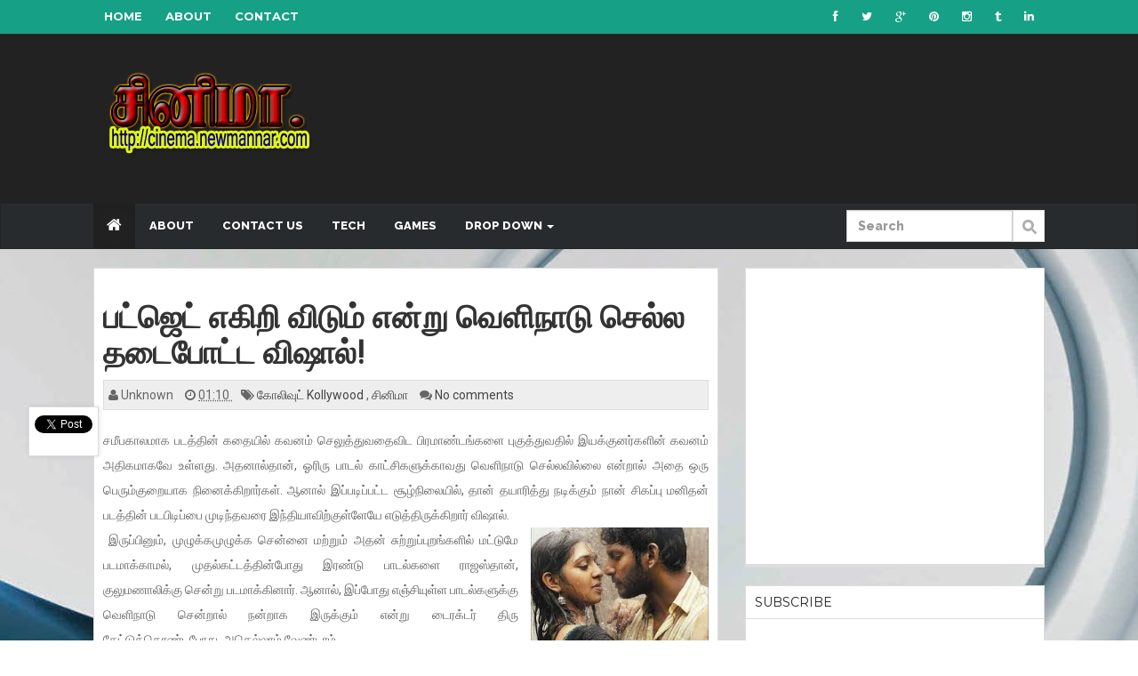

--- FILE ---
content_type: text/html; charset=UTF-8
request_url: http://cinema.newmannar.com/2014/03/Cinema_9838.html
body_size: 39517
content:
<!DOCTYPE html>
<html lang='en' xmlns='http://www.w3.org/1999/xhtml' xmlns:b='http://www.google.com/2005/gml/b' xmlns:data='http://www.google.com/2005/gml/data' xmlns:expr='http://www.google.com/2005/gml/expr'>
<head>
<link href='https://www.blogger.com/static/v1/widgets/335934321-css_bundle_v2.css' rel='stylesheet' type='text/css'/>
<meta content='width=device-width, initial-scale=1.0' name='viewport'/>
<title>
பட&#3021;ஜ&#3014;ட&#3021; எக&#3007;ற&#3007; வ&#3007;ட&#3009;ம&#3021; என&#3021;ற&#3009; வ&#3014;ள&#3007;ந&#3006;ட&#3009; ச&#3014;ல&#3021;ல தட&#3016;ப&#3015;&#3006;ட&#3021;ட வ&#3007;ஷ&#3006;ல&#3021;!
</title>
<meta content='text/html; charset=UTF-8' http-equiv='Content-Type'/>
<meta content='blogger' name='generator'/>
<link href='http://cinema.newmannar.com/favicon.ico' rel='icon' type='image/x-icon'/>
<link href='http://cinema.newmannar.com/2014/03/Cinema_9838.html' rel='canonical'/>
<link rel="alternate" type="application/atom+xml" title="Cinema - Atom" href="http://cinema.newmannar.com/feeds/posts/default" />
<link rel="alternate" type="application/rss+xml" title="Cinema - RSS" href="http://cinema.newmannar.com/feeds/posts/default?alt=rss" />
<link rel="service.post" type="application/atom+xml" title="Cinema - Atom" href="https://www.blogger.com/feeds/716711422239268265/posts/default" />

<link rel="alternate" type="application/atom+xml" title="Cinema - Atom" href="http://cinema.newmannar.com/feeds/4915626412040793918/comments/default" />
<!--Can't find substitution for tag [blog.ieCssRetrofitLinks]-->
<link href='https://blogger.googleusercontent.com/img/b/R29vZ2xl/AVvXsEhM7cl82qwCPsexd0ZWbpPrD9R-uW6pkdYrWiLIerp5xIq31kHMEH5vQ40fk6qbQm-I-e-8JVPp9sNknT03eVsOSrfOFh3_szIPgXKc8YkmHKXOEYIR6Dwr5-AT7swk4Mj4PEoH2dIav-8/s1600/download.jpg' rel='image_src'/>
<meta content='http://cinema.newmannar.com/2014/03/Cinema_9838.html' property='og:url'/>
<meta content='பட்ஜெட் எகிறி விடும் என்று வெளிநாடு செல்ல தடைபோட்ட விஷால்!' property='og:title'/>
<meta content='  சமீபகாலமாக படத்தின் கதையில் கவனம் செலுத்துவதைவிட பிரமாண்டங்களை புகுத்துவதில் இயக்குனர்களின் கவனம் அதிகமாகவே உள்ளது. அதனால்தான், ஓரிரு பாடல...' property='og:description'/>
<meta content='https://blogger.googleusercontent.com/img/b/R29vZ2xl/AVvXsEhM7cl82qwCPsexd0ZWbpPrD9R-uW6pkdYrWiLIerp5xIq31kHMEH5vQ40fk6qbQm-I-e-8JVPp9sNknT03eVsOSrfOFh3_szIPgXKc8YkmHKXOEYIR6Dwr5-AT7swk4Mj4PEoH2dIav-8/w1200-h630-p-k-no-nu/download.jpg' property='og:image'/>
<link href='http://fonts.googleapis.com/css?family=Raleway:400,300,500,600,700,800,900|Roboto|Montserrat:400,700' rel='stylesheet' type='text/css'/>
<link href='//netdna.bootstrapcdn.com/font-awesome/4.0.3/css/font-awesome.min.css' rel='stylesheet' type='text/css'/>
<style id='page-skin-1' type='text/css'><!--
/*
-----------------------------------------------
Blogger Template Style
-----------------------------------------------
Name           : Newsday blogger template
Author         : Weblogtemplates
Date           : April, 2014
-----------------------------------------------
----------------------------------------------- */
/*
simple hack better layout
*/
body#layout{width:100%;float:left;padding-top: 70px;}
body#layout div.widget{position:;}
body#layout div.section{position:initial;overflow:hidden;}
/*
simple hack better layout
*/
/*
simple hack new template version
*/
body .navbar{height:auto;}
.section {
margin: 0px;
}
.widget {
line-height: 1;
margin:0px;
}
.widget ul {
padding: 0;
margin: 0;
line-height: 1;
}
.widget li, .BlogArchive #ArchiveList ul.flat li {
padding: 0;
margin: 0;
text-indent: 0;
}
/*
simple hack new template version
*/
/* Variable definitions
====================
<Group description="Page Text" selector="body">
<Variable name="body.text.color" description="Text Color" type="color" default="#666666"/>
</Group>
<Group description="Backgrounds" selector=".body-fauxcolumns-outer">
<Variable name="body.background.color" description="Outer Background" type="color" default="#F3F3F3"/>
<Variable name="header.background.color" description="Header Background" type="color" default="#222"/>
<Variable name="content.background.color" description="Main Background" type="color" default="transparent"/>
<Variable name="sidebar.background.color" description="Sidebar Background" type="color" default="#fff"/>
<Variable name="mag.bg.color" description="Magazine Background" type="color" default="#fff"/>
</Group>
<Variable name="body.background" description="Body Background" type="background"
color="#F3F3F3" default="#fff url(https://blogger.googleusercontent.com/img/b/R29vZ2xl/AVvXsEjaRfOK1bdSHX04Nys2YY-Wg3JJS3rKWuK4J_urP7j1-JMSj-9Xr-eiW8qF1-LNI3xpt7DPptwhVgq03fNBAawM5ziNV6gbtPgYjFyQbuGlGSYwIUvQmeTv5Dxq__DZWZ0lSqTm1ZKsvYPq/s1600/image.jpg) repeat-x fixed top center"/>
<Group description="Links" selector=".main-body">
<Variable name="link.color" description="Link Color" type="color" default="#464646"/>
<Variable name="link.hover.color" description="Hover Color" type="color" default="#16a085"/>
</Group>
<Group description="Blog Title and Description" selector=".titlewrapper">
<Variable name="blog.title.color" description="Link Color" type="color" default="#fff"/>
<Variable name="blog.description.color" description="Hover Color" type="color" default="#323a45"/>
</Group>
<Group description="Post Header" selector=".post-home-title">
<Variable name="post.home.title.color" description="Home page Post title color" type="color" default="#282b2d"/>
<Variable name="post.home.titlehover.color" description="Home page Post title hover color" type="color" default="#16a085"/>
<Variable name="post.post.title.color" description="Post page Post title hover color" type="color" default="#333"/>
</Group>
<Group description="Content color" selector=".article-container">
<Variable name="content.color" description="Content text color" type="color" default="#666"/>
</Group>
<Group description="Top nav bar" selector=".navbar-inverse">
<Variable name="navin.bg.color" description="Top nav background color" type="color" default="#16a085"/>
<Variable name="navin.bghover.color" description="Top nav hover(link) background color" type="color" default="#222"/>
<Variable name="navin.link.color" description="Top nav link color" type="color" default="#fff"/>
<Variable name="navin.linkhover.color" description="Top nav link hover color" type="color" default="#fff"/>
</Group>
<Group description="Main nav bar" selector=".main-top-nav">
<Variable name="nav.main.color" description="Nav text color" type="color" default="#fff"/>
<Variable name="nav.border.color" description="Nav border color" type="color" default="#222"/>
<Variable name="nav.bg.color" description="Nav background color" type="color" default="#282b2d"/>
<Variable name="nav.linkhoverbg.color" description="Nav hover background color" type="color" default="#16a085"/>
</Group>
<Group description="Main nav bar links" selector=".main-top-nav">
<Variable name="nav.link.color" description="Nav link color" type="color" default="#fff"/>
<Variable name="nav.link.border.color" description="Nav link border color" type="color" default="#282b2d"/>
<Variable name="nav.linkhover.color" description="Nav link hover color" type="color" default="#fff"/>
<Variable name="nav.linkhover.border.color" description="Nav link hover border color" type="color" default="#16a085"/>
</Group>
<Group description="Nav bar home link and open link" selector=".navbar-brand">
<Variable name="nav.brand.color" description="Nav home color" type="color" default="#fff"/>
<Variable name="nav.brand.bg.color" description="Nav home background color" type="color" default="#222222"/>
<Variable name="nav.brandhover.color" description="Nav home hover color" type="color" default="#5e5e5e"/>
<Variable name="nav.brandhover.bg.color" description="Nav home background hover color" type="color" default="transparent"/>
</Group>
<Group description="Trending news" selector=".magazine_news_ticker">
<Variable name="trend.status.bg.color" description="Trending news message background" type="color" default="#16a085"/>
<Variable name="trend.status.text.color" description="Trending news message color" type="color" default="#fff"/>
<Variable name="trend.ticker.link.color" description="News ticker color" type="color" default="#282b2d"/>
<Variable name="trend.ticker.bullet.color" description="News ticker icon color" type="color" default="#16a085"/>
</Group>
<Group description="Footer" selector=".footer-top">
<Variable name="footer.bg.color" description="Footer Background" type="color" default="#222"/>
<Variable name="footer.text.color" description="Footer Text Color" type="color" default="#fff"/>
<Variable name="footer.link.color" description="Footer Link Color" type="color" default="#fff"/>
<Variable name="footer.linkhover.color" description="Footer Link Hover Color" type="color" default="#eee"/>
<Variable name="footer.header.color" description="Footer Header Color" type="color" default="#fff"/>
</Group>
<Group description="Footer Label Widgets" selector=".footer-top">
<Variable name="footer.label.link.color" description="Footer Label Link Color" type="color" default="#eee"/>
<Variable name="footer.label.linkhover.color" description="Footer Label Link Hover Color" type="color" default="#fff"/>
<Variable name="footer.label.border.color" description="Footer Border Bottom Color" type="color" default="#333"/>
</Group>
<Group description="Sidebar Label Widgets" selector=".sidebox">
<Variable name="sidebar.label.link.color" description="Sidebar link Color" type="color" default="#fff"/>
<Variable name="sidebar.label.linkhover.color" description="Sidebar link Hover Color" type="color" default="#fff"/>
<Variable name="sidebar.label.bg.color" description="Sidebar link background" type="color" default="#282b2d"/>
<Variable name="sidebar.label.bghover.color" description="Sidebar link hover background" type="color" default="#16a085"/>
</Group>
<Group description="Home Page Magazine Widgets" selector=".magazine-widgets">
<Variable name="mag.widget.bg.color" description="Magazine widget title background" type="color" default="#16a085"/>
<Variable name="mag.widget.title.color" description="Magazine widget title" type="color" default="#fff"/>
<Variable name="mag.widget.titlehover.color" description="Magazine widget title hover" type="color" default="#eee"/>
<Variable name="mag.post.title.color" description="Magazine widget post title" type="color" default="#282b2d"/>
<Variable name="mag.post.titlehover.color" description="Magazine widget post title hover" type="color" default="#16a085"/>
</Group>
<Group description="Sidebar Widgets" selector=".sidebar">
<Variable name="sidebar.title.color" description="Sidebar title color" type="color" default="#222"/>
<Variable name="sidebar.text.color" description="Sidebar text color" type="color" default="#808080"/>
<Variable name="sidebar.link.color" description="Sidebar link color" type="color" default="#333"/>
<Variable name="sidebar.linkhover.color" description="Sidebar link hover color" type="color" default="#222"/>
<Variable name="sidebar.border.color" description="Sidebar border colors" type="color" default="#ddd"/>
</Group>
<Group description="Read more" selector=".read_more_l">
<Variable name="readmore.link.color" description="Readmore link color" type="color" default="#fff"/>
<Variable name="readmore.bg.color" description="Readmore background color" type="color" default="#16a085"/>
<Variable name="readmore.linkhover.color" description="Readmore link hover color" type="color" default="#fff"/>
<Variable name="readmore.bghover.color" description="Readmore background hover color" type="color" default="#222"/>
</Group>
<Group description="Numbered pagination" selector=".blogger-pager">
<Variable name="pagination.link.color" description="Pagination link color" type="color" default="#fff"/>
<Variable name="pagination.bg.color" description="Pagination background color" type="color" default="#16a085"/>
<Variable name="pagination.current.link.color" description="Pagination current page color" type="color" default="#fff"/>
<Variable name="pagination.current.bg.color" description="Pagination current page background color" type="color" default="#1abc9c"/>
</Group>
<Group description="Footer credits" selector=".footer-link">
<Variable name="credit.text.color" description="Credit text color" type="color" default="#222"/>
<Variable name="credit.bg.color" description="Credit background color" type="color" default="#fff"/>
<Variable name="credit.link.color" description="Credit link color" type="color" default="#222"/>
</Group>
*/
a,abbr,acronym,address,applet,b,big,blockquote,body,caption,center,cite,code,dd,del,dfn,div,dl,dt,em,fieldset,font,form,h1,h2,h3,h4,h5,h6,html,i,iframe,img,ins,kbd,label,legend,li,object,ol,p,pre,q,s,samp,small,span,strike,strong,sub,sup,tt,u,ul,var {
margin:0;
padding:0;
border:0;
outline:0;
font-size:100%;
vertical-align:baseline;
background:0 0
}
html {
font-family:sans-serif;
-ms-text-size-adjust:100%;
-webkit-text-size-adjust:100%;
}
body {
margin:0;
}
article,aside,details,figcaption,figure,footer,header,hgroup,main,nav,section,summary {
display:block;
}
audio,canvas,progress,video {
display:inline-block;
vertical-align:baseline;
}
audio:not([controls]) {
display:none;
height:0;
}
[hidden],template {
display:none;
}
a {
background:transparent;
}
a:active,a:hover {
outline:0;
}
abbr[title] {
}
b,strong {
font-weight:bold;
}
dfn {
font-style:italic;
}
h1,h2,h3,h4,h5,h6 {
margin:10px 0;
font-family:inherit;
font-weight:bold;
line-height:1;
color:inherit;
text-rendering:optimizelegibility;
}
h1 small,h2 small,h3 small,h4 small,h5 small,h6 small {
font-weight:normal;
line-height:1;
color:#999999;
}
h1 {
font-size:36px;
line-height:40px;
}
h2 {
font-size:30px;
line-height:40px;
}
h3 {
font-size:24px;
line-height:40px;
}
h4 {
font-size:18px;
line-height:20px;
}
h5 {
font-size:14px;
line-height:20px;
}
h6 {
font-size:12px;
line-height:20px;
}
h1 small {
font-size:24px;
}
h2 small {
font-size:18px;
}
h3 small {
font-size:14px;
}
h4 small {
font-size:14px;
}
mark {
background:#ff0;
color:#000;
}
small {
font-size:80%;
}
sub,sup {
font-size:75%;
line-height:0;
position:relative;
vertical-align:baseline;
}
sup {
top:-0.5em;
}
sub {
bottom:-0.25em;
}
img {
border:0;
}
svg:not(:root) {
overflow:hidden;
}
figure {
margin:1em 40px;
}
hr {
-moz-box-sizing:content-box;
box-sizing:content-box;
height:0;
}
pre {
overflow:auto;
}
code,kbd,pre,samp {
font-family:monospace,monospace;
font-size:1em;
}
button,input,optgroup,select,textarea {
color:inherit;
font:inherit;
margin:0;
}
button {
overflow:visible;
}
button,select {
text-transform:none;
}
button,html input[type="button"],input[type="reset"],input[type="submit"] {
-webkit-appearance:button;
cursor:pointer;
}
button[disabled],html input[disabled] {
cursor:default;
}
button::-moz-focus-inner,input::-moz-focus-inner {
border:0;
padding:0;
}
input {
line-height:normal;
}
input[type="checkbox"],input[type="radio"] {
box-sizing:border-box;
padding:0;
}
input[type="number"]::-webkit-inner-spin-button,input[type="number"]::-webkit-outer-spin-button {
height:auto;
}
input[type="search"] {
-webkit-appearance:textfield;
-moz-box-sizing:content-box;
-webkit-box-sizing:content-box;
box-sizing:content-box;
}
input[type="search"]::-webkit-search-cancel-button,input[type="search"]::-webkit-search-decoration {
-webkit-appearance:none;
}
fieldset {
border:1px solid #c0c0c0;
margin:0 2px;
padding:0.35em 0.625em 0.75em;
}
legend {
border:0;
padding:0;
}
textarea {
overflow:auto;
}
optgroup {
font-weight:bold;
}
table {
border-collapse:collapse;
border-spacing:0;
}
td,th {
padding:0;
}
* {
-webkit-box-sizing:border-box;
-moz-box-sizing:border-box;
box-sizing:border-box;
}
*:before,*:after {
-webkit-box-sizing:border-box;
-moz-box-sizing:border-box;
box-sizing:border-box;
}
html {
font-size:62.5%;
-webkit-tap-highlight-color:rgba(0,0,0,0);
}
body {
font-family:"Roboto",Helvetica,Tahoma,Arial;
font-size:14px;
line-height:1.42857143;
color:#333333;
background-color:#ffffff;
}
input,button,select,textarea {
font-family:inherit;
font-size:inherit;
line-height:inherit;
}
a {
color:#464646;
text-decoration:none;
}
a:hover,a:focus {
color:#16a085;
text-decoration:underline;
}
a:visited {
text-decoration:none;
}
a:focus {
outline:thin dotted;
outline:5px auto -webkit-focus-ring-color;
outline-offset:-2px;
}
figure {
margin:0;
}
img {
vertical-align:middle;
}
.img-responsive {
display:block;
max-width:100%;
height:auto;
}
.img-rounded {
border-radius:6px;
}
.img-thumbnail {
padding:4px;
line-height:1.42857143;
background-color:#ffffff;
border:1px solid #dddddd;
border-radius:4px;
-webkit-transition:all 0.2s ease-in-out;
transition:all 0.2s ease-in-out;
display:inline-block;
max-width:100%;
height:auto;
}
.img-circle {
border-radius:50%;
}
hr {
margin-top:20px;
margin-bottom:20px;
border:0;
border-top:1px solid #eeeeee;
}
.sr-only {
position:absolute;
width:1px;
height:1px;
margin:-1px;
padding:0;
overflow:hidden;
clip:rect(0,0,0,0);
border:0;
}
.container {
margin-right:auto;
margin-left:auto;
padding-left:15px;
padding-right:15px;
}
.collapse {
display:none;
}
.col-md-1,.col-md-2,.col-md-3,.col-md-4,.col-md-5,.col-md-6,.col-md-7,.col-md-8,.col-md-9,.col-md-10,.col-md-11,.col-md-12 {
float:left;
}
.col-md-12 {
width:100%;
}
.col-md-11 {
width:91.66666667%;
}
.col-md-10 {
width:83.33333333%;
}
.col-md-9 {
width:75%;
}
.col-md-8 {
width:66.66666667%;
}
.col-md-7 {
width:58.33333333%;
}
.col-md-6 {
width:50%;
}
.col-md-5 {
width:41.66666667%;
}
.col-md-4 {
width:33.33333333%;
}
.col-md-3 {
width:25%;
}
.col-md-2 {
width:16.66666667%;
}
.col-md-1 {
width:8.33333333%;
}
@media (min-width:768px) {
.container {
width:750px;
}
}
@media (min-width:992px) {
.container {
width:970px;
}
}
.container-fluid {
margin-right:auto;
margin-left:auto;
padding-left:15px;
padding-right:15px;
}
.row {
margin-left:-15px;
margin-right:-15px;
}
.col-xs-1,.col-sm-1,.col-md-1,.col-lg-1,.col-xs-2,.col-sm-2,.col-md-2,.col-lg-2,.col-xs-3,.col-sm-3,.col-md-3,.col-lg-3,.col-xs-4,.col-sm-4,.col-md-4,.col-lg-4,.col-xs-5,.col-sm-5,.col-md-5,.col-lg-5,.col-xs-6,.col-sm-6,.col-md-6,.col-lg-6,.col-xs-7,.col-sm-7,.col-md-7,.col-lg-7,.col-xs-8,.col-sm-8,.col-md-8,.col-lg-8,.col-xs-9,.col-sm-9,.col-md-9,.col-lg-9,.col-xs-10,.col-sm-10,.col-md-10,.col-lg-10,.col-xs-11,.col-sm-11,.col-md-11,.col-lg-11,.col-xs-12,.col-sm-12,.col-md-12,.col-lg-12 {
position:relative;
min-height:1px;
padding-left:15px;
padding-right:15px;
}
.col-xs-1,.col-xs-2,.col-xs-3,.col-xs-4,.col-xs-5,.col-xs-6,.col-xs-7,.col-xs-8,.col-xs-9,.col-xs-10,.col-xs-11,.col-xs-12 {
float:left;
}
.col-xs-12 {
width:100%;
}
.col-xs-11 {
width:91.66666667%;
}
.col-xs-10 {
width:83.33333333%;
}
.col-xs-9 {
width:75%;
}
.col-xs-8 {
width:66.66666667%;
}
.col-xs-7 {
width:58.33333333%;
}
.col-xs-6 {
width:50%;
}
.col-xs-5 {
width:41.66666667%;
}
.col-xs-4 {
width:33.33333333%;
}
.col-xs-3 {
width:25%;
}
.col-xs-2 {
width:16.66666667%;
}
.col-xs-1 {
width:8.33333333%;
}
.col-xs-pull-12 {
right:100%;
}
.col-xs-pull-11 {
right:91.66666667%;
}
.col-xs-pull-10 {
right:83.33333333%;
}
.col-xs-pull-9 {
right:75%;
}
.col-xs-pull-8 {
right:66.66666667%;
}
.col-xs-pull-7 {
right:58.33333333%;
}
.col-xs-pull-6 {
right:50%;
}
.col-xs-pull-5 {
right:41.66666667%;
}
.col-xs-pull-4 {
right:33.33333333%;
}
.col-xs-pull-3 {
right:25%;
}
.col-xs-pull-2 {
right:16.66666667%;
}
.col-xs-pull-1 {
right:8.33333333%;
}
.col-xs-pull-0 {
right:0%;
}
.col-xs-push-12 {
left:100%;
}
.col-xs-push-11 {
left:91.66666667%;
}
.col-xs-push-10 {
left:83.33333333%;
}
.col-xs-push-9 {
left:75%;
}
.col-xs-push-8 {
left:66.66666667%;
}
.col-xs-push-7 {
left:58.33333333%;
}
.col-xs-push-6 {
left:50%;
}
.col-xs-push-5 {
left:41.66666667%;
}
.col-xs-push-4 {
left:33.33333333%;
}
.col-xs-push-3 {
left:25%;
}
.col-xs-push-2 {
left:16.66666667%;
}
.col-xs-push-1 {
left:8.33333333%;
}
.col-xs-push-0 {
left:0%;
}
.col-xs-offset-12 {
margin-left:100%;
}
.col-xs-offset-11 {
margin-left:91.66666667%;
}
.col-xs-offset-10 {
margin-left:83.33333333%;
}
.col-xs-offset-9 {
margin-left:75%;
}
.col-xs-offset-8 {
margin-left:66.66666667%;
}
.col-xs-offset-7 {
margin-left:58.33333333%;
}
.col-xs-offset-6 {
margin-left:50%;
}
.col-xs-offset-5 {
margin-left:41.66666667%;
}
.col-xs-offset-4 {
margin-left:33.33333333%;
}
.col-xs-offset-3 {
margin-left:25%;
}
.col-xs-offset-2 {
margin-left:16.66666667%;
}
.col-xs-offset-1 {
margin-left:8.33333333%;
}
.col-xs-offset-0 {
margin-left:0%;
}
@media (min-width:768px) {
.col-sm-1,.col-sm-2,.col-sm-3,.col-sm-4,.col-sm-5,.col-sm-6,.col-sm-7,.col-sm-8,.col-sm-9,.col-sm-10,.col-sm-11,.col-sm-12 {
float:left;
}
.col-sm-12 {
width:100%;
}
.col-sm-11 {
width:91.66666667%;
}
.col-sm-10 {
width:83.33333333%;
}
.col-sm-9 {
width:75%;
}
.col-sm-8 {
width:66.66666667%;
}
.col-sm-7 {
width:58.33333333%;
}
.col-sm-6 {
width:50%;
}
.col-sm-5 {
width:41.66666667%;
}
.col-sm-4 {
width:33.33333333%;
}
.col-sm-3 {
width:25%;
}
.col-sm-2 {
width:16.66666667%;
}
.col-sm-1 {
width:8.33333333%;
}
.col-sm-pull-12 {
right:100%;
}
.col-sm-pull-11 {
right:91.66666667%;
}
.col-sm-pull-10 {
right:83.33333333%;
}
.col-sm-pull-9 {
right:75%;
}
.col-sm-pull-8 {
right:66.66666667%;
}
.col-sm-pull-7 {
right:58.33333333%;
}
.col-sm-pull-6 {
right:50%;
}
.col-sm-pull-5 {
right:41.66666667%;
}
.col-sm-pull-4 {
right:33.33333333%;
}
.col-sm-pull-3 {
right:25%;
}
.col-sm-pull-2 {
right:16.66666667%;
}
.col-sm-pull-1 {
right:8.33333333%;
}
.col-sm-pull-0 {
right:0%;
}
.col-sm-push-12 {
left:100%;
}
.col-sm-push-11 {
left:91.66666667%;
}
.col-sm-push-10 {
left:83.33333333%;
}
.col-sm-push-9 {
left:75%;
}
.col-sm-push-8 {
left:66.66666667%;
}
.col-sm-push-7 {
left:58.33333333%;
}
.col-sm-push-6 {
left:50%;
}
.col-sm-push-5 {
left:41.66666667%;
}
.col-sm-push-4 {
left:33.33333333%;
}
.col-sm-push-3 {
left:25%;
}
.col-sm-push-2 {
left:16.66666667%;
}
.col-sm-push-1 {
left:8.33333333%;
}
.col-sm-push-0 {
left:0%;
}
.col-sm-offset-12 {
margin-left:100%;
}
.col-sm-offset-11 {
margin-left:91.66666667%;
}
.col-sm-offset-10 {
margin-left:83.33333333%;
}
.col-sm-offset-9 {
margin-left:75%;
}
.col-sm-offset-8 {
margin-left:66.66666667%;
}
.col-sm-offset-7 {
margin-left:58.33333333%;
}
.col-sm-offset-6 {
margin-left:50%;
}
.col-sm-offset-5 {
margin-left:41.66666667%;
}
.col-sm-offset-4 {
margin-left:33.33333333%;
}
.col-sm-offset-3 {
margin-left:25%;
}
.col-sm-offset-2 {
margin-left:16.66666667%;
}
.col-sm-offset-1 {
margin-left:8.33333333%;
}
.col-sm-offset-0 {
margin-left:0%;
}
.magazine_wrap_posts {
height:220px;
}
}
@media (min-width:992px) {
.col-md-1,.col-md-2,.col-md-3,.col-md-4,.col-md-5,.col-md-6,.col-md-7,.col-md-8,.col-md-9,.col-md-10,.col-md-11,.col-md-12 {
float:left;
}
.col-md-12 {
width:100%;
}
.col-md-11 {
width:91.66666667%;
}
.col-md-10 {
width:83.33333333%;
}
.col-md-9 {
width:75%;
}
.col-md-8 {
width:66.66666667%;
}
.col-md-7 {
width:58.33333333%;
}
.col-md-6 {
width:50%;
}
.col-md-5 {
width:41.66666667%;
}
.col-md-4 {
width:33.33333333%;
}
.col-md-3 {
width:25%;
}
.col-md-2 {
width:16.66666667%;
}
.col-md-1 {
width:8.33333333%;
}
.col-md-pull-12 {
right:100%;
}
.col-md-pull-11 {
right:91.66666667%;
}
.col-md-pull-10 {
right:83.33333333%;
}
.col-md-pull-9 {
right:75%;
}
.col-md-pull-8 {
right:66.66666667%;
}
.col-md-pull-7 {
right:58.33333333%;
}
.col-md-pull-6 {
right:50%;
}
.col-md-pull-5 {
right:41.66666667%;
}
.col-md-pull-4 {
right:33.33333333%;
}
.col-md-pull-3 {
right:25%;
}
.col-md-pull-2 {
right:16.66666667%;
}
.col-md-pull-1 {
right:8.33333333%;
}
.col-md-pull-0 {
right:0%;
}
.col-md-push-12 {
left:100%;
}
.col-md-push-11 {
left:91.66666667%;
}
.col-md-push-10 {
left:83.33333333%;
}
.col-md-push-9 {
left:75%;
}
.col-md-push-8 {
left:66.66666667%;
}
.col-md-push-7 {
left:58.33333333%;
}
.col-md-push-6 {
left:50%;
}
.col-md-push-5 {
left:41.66666667%;
}
.col-md-push-4 {
left:33.33333333%;
}
.col-md-push-3 {
left:25%;
}
.col-md-push-2 {
left:16.66666667%;
}
.col-md-push-1 {
left:8.33333333%;
}
.col-md-push-0 {
left:0%;
}
.col-md-offset-12 {
margin-left:100%;
}
.col-md-offset-11 {
margin-left:91.66666667%;
}
.col-md-offset-10 {
margin-left:83.33333333%;
}
.col-md-offset-9 {
margin-left:75%;
}
.col-md-offset-8 {
margin-left:66.66666667%;
}
.col-md-offset-7 {
margin-left:58.33333333%;
}
.col-md-offset-6 {
margin-left:50%;
}
.col-md-offset-5 {
margin-left:41.66666667%;
}
.col-md-offset-4 {
margin-left:33.33333333%;
}
.col-md-offset-3 {
margin-left:25%;
}
.col-md-offset-2 {
margin-left:16.66666667%;
}
.col-md-offset-1 {
margin-left:8.33333333%;
}
.col-md-offset-0 {
margin-left:0%;
}
.magazine_wrap_posts {
height:120px;
}
}
@media (min-width:1200px) {
.col-lg-1,.col-lg-2,.col-lg-3,.col-lg-4,.col-lg-5,.col-lg-6,.col-lg-7,.col-lg-8,.col-lg-9,.col-lg-10,.col-lg-11,.col-lg-12 {
float:left;
}
.col-lg-12 {
width:100%;
}
.col-lg-11 {
width:91.66666667%;
}
.col-lg-10 {
width:83.33333333%;
}
.col-lg-9 {
width:75%;
}
.col-lg-8 {
width:66.66666667%;
}
.col-lg-7 {
width:58.33333333%;
}
.col-lg-6 {
width:50%;
}
.col-lg-5 {
width:41.66666667%;
}
.col-lg-4 {
width:33.33333333%;
}
.col-lg-3 {
width:25%;
}
.col-lg-2 {
width:16.66666667%;
}
.col-lg-1 {
width:8.33333333%;
}
.col-lg-pull-12 {
right:100%;
}
.col-lg-pull-11 {
right:91.66666667%;
}
.col-lg-pull-10 {
right:83.33333333%;
}
.col-lg-pull-9 {
right:75%;
}
.col-lg-pull-8 {
right:66.66666667%;
}
.col-lg-pull-7 {
right:58.33333333%;
}
.col-lg-pull-6 {
right:50%;
}
.col-lg-pull-5 {
right:41.66666667%;
}
.col-lg-pull-4 {
right:33.33333333%;
}
.col-lg-pull-3 {
right:25%;
}
.col-lg-pull-2 {
right:16.66666667%;
}
.col-lg-pull-1 {
right:8.33333333%;
}
.col-lg-pull-0 {
right:0%;
}
.col-lg-push-12 {
left:100%;
}
.col-lg-push-11 {
left:91.66666667%;
}
.col-lg-push-10 {
left:83.33333333%;
}
.col-lg-push-9 {
left:75%;
}
.col-lg-push-8 {
left:66.66666667%;
}
.col-lg-push-7 {
left:58.33333333%;
}
.col-lg-push-6 {
left:50%;
}
.col-lg-push-5 {
left:41.66666667%;
}
.col-lg-push-4 {
left:33.33333333%;
}
.col-lg-push-3 {
left:25%;
}
.col-lg-push-2 {
left:16.66666667%;
}
.col-lg-push-1 {
left:8.33333333%;
}
.col-lg-push-0 {
left:0%;
}
.col-lg-offset-12 {
margin-left:100%;
}
.col-lg-offset-11 {
margin-left:91.66666667%;
}
.col-lg-offset-10 {
margin-left:83.33333333%;
}
.col-lg-offset-9 {
margin-left:75%;
}
.col-lg-offset-8 {
margin-left:66.66666667%;
}
.col-lg-offset-7 {
margin-left:58.33333333%;
}
.col-lg-offset-6 {
margin-left:50%;
}
.col-lg-offset-5 {
margin-left:41.66666667%;
}
.col-lg-offset-4 {
margin-left:33.33333333%;
}
.col-lg-offset-3 {
margin-left:25%;
}
.col-lg-offset-2 {
margin-left:16.66666667%;
}
.col-lg-offset-1 {
margin-left:8.33333333%;
}
.col-lg-offset-0 {
margin-left:0%;
}
.magazine_wrap_posts {
height:120px;
}
.sidebar_r_box .magazine_wrap_posts {
height:160px;
}
}
fieldset {
padding:0;
margin:0;
border:0;
min-width:0;
}
legend {
display:block;
width:100%;
padding:0;
margin-bottom:20px;
font-size:21px;
line-height:inherit;
color:#333333;
border:0;
border-bottom:1px solid #e5e5e5;
}
label {
display:inline-block;
margin-bottom:5px;
font-weight:bold;
}
input[type="search"] {
-webkit-box-sizing:border-box;
-moz-box-sizing:border-box;
box-sizing: border-box;
}
input[type="radio"],input[type="checkbox"] {
margin:4px 0 0;
margin-top:1px \9;
/* IE8-9 */
line-height:normal;
}
input[type="file"] {
display:block;
}
input[type="range"] {
display:block;
width:100%;
}
select[multiple],select[size] {
height:auto;
}
input[type="file"]:focus,input[type="radio"]:focus,input[type="checkbox"]:focus {
outline:thin dotted;
outline:5px auto -webkit-focus-ring-color;
outline-offset:-2px;
}
output {
display:block;
padding-top:7px;
font-size:14px;
line-height:1.42857143;
color:#555555;
}
.form-control {
display:block;
width:100%;
height:36px;
padding:8px 12px;
font-size:14px;
line-height:1.42857143;
color:#555555;
background-color:#ffffff;
background-image:none;
border:1px solid #cccccc;
-webkit-box-shadow:inset 0 1px 1px rgba(0,0,0,0.075);
box-shadow:inset 0 1px 1px rgba(0,0,0,0.075);
-webkit-transition:border-color ease-in-out .15s,box-shadow ease-in-out .15s;
transition:border-color ease-in-out .15s,box-shadow ease-in-out .15s;
}
.form-control:focus {
border-color:#66afe9;
outline:0;
-webkit-box-shadow:inset 0 1px 1px rgba(0,0,0,.075),0 0 8px rgba(102,175,233,0.6);
box-shadow:inset 0 1px 1px rgba(0,0,0,.075),0 0 8px rgba(102,175,233,0.6);
}
.form-control::-moz-placeholder {
color:#999999;
opacity:1;
}
.form-control:-ms-input-placeholder {
color:#999999;
}
.form-control::-webkit-input-placeholder {
color:#999999;
}
.form-control[disabled],.form-control[readonly],fieldset[disabled] .form-control {
cursor:not-allowed;
background-color:#eeeeee;
opacity:1;
}
textarea.form-control {
height:auto;
}
input[type="search"] {
-webkit-appearance:none;
}
input[type="date"] {
line-height:34px;
}
.form-group {
margin-bottom:15px;
}
.radio,.checkbox {
display:block;
min-height:20px;
margin-top:10px;
margin-bottom:10px;
padding-left:20px;
}
.radio label,.checkbox label {
display:inline;
font-weight:normal;
cursor:pointer;
}
.radio input[type="radio"],.radio-inline input[type="radio"],.checkbox input[type="checkbox"],.checkbox-inline input[type="checkbox"] {
float:left;
margin-left:-20px;
}
.radio+.radio,.checkbox+.checkbox {
margin-top:-5px;
}
.radio-inline,.checkbox-inline {
display:inline-block;
padding-left:20px;
margin-bottom:0;
vertical-align:middle;
font-weight:normal;
cursor:pointer;
}
.radio-inline+.radio-inline,.checkbox-inline+.checkbox-inline {
margin-top:0;
margin-left:10px;
}
input[type="radio"][disabled],input[type="checkbox"][disabled],.radio[disabled],.radio-inline[disabled],.checkbox[disabled],.checkbox-inline[disabled],fieldset[disabled] input[type="radio"],fieldset[disabled] input[type="checkbox"],fieldset[disabled] .radio,fieldset[disabled] .radio-inline,fieldset[disabled] .checkbox,fieldset[disabled] .checkbox-inline {
cursor:not-allowed;
}
.input-sm {
height:30px;
padding:5px 10px;
font-size:12px;
line-height:1.5;
border-radius:3px;
}
select.input-sm {
height:30px;
line-height:30px;
}
textarea.input-sm,select[multiple].input-sm {
height:auto;
}
.input-lg {
height:46px;
padding:10px 16px;
font-size:18px;
line-height:1.33;
border-radius:6px;
}
select.input-lg {
height:46px;
line-height:46px;
}
textarea.input-lg,select[multiple].input-lg {
height:auto;
}
.has-feedback {
position:relative;
}
.has-feedback .form-control {
padding-right:42.5px;
}
.has-feedback .form-control-feedback {
position:absolute;
top:25px;
right:0;
display:block;
width:34px;
height:34px;
line-height:34px;
text-align:center;
}
.has-success .help-block,.has-success .control-label,.has-success .radio,.has-success .checkbox,.has-success .radio-inline,.has-success .checkbox-inline {
color:#3c763d;
}
.has-success .form-control {
border-color:#3c763d;
-webkit-box-shadow:inset 0 1px 1px rgba(0,0,0,0.075);
box-shadow:inset 0 1px 1px rgba(0,0,0,0.075);
}
.has-success .form-control:focus {
border-color:#2b542c;
-webkit-box-shadow:inset 0 1px 1px rgba(0,0,0,0.075),0 0 6px #67b168;
box-shadow:inset 0 1px 1px rgba(0,0,0,0.075),0 0 6px #67b168;
}
.has-success .input-group-addon {
color:#3c763d;
border-color:#3c763d;
background-color:#dff0d8;
}
.has-success .form-control-feedback {
color:#3c763d;
}
.has-warning .help-block,.has-warning .control-label,.has-warning .radio,.has-warning .checkbox,.has-warning .radio-inline,.has-warning .checkbox-inline {
color:#8a6d3b;
}
.has-warning .form-control {
border-color:#8a6d3b;
-webkit-box-shadow:inset 0 1px 1px rgba(0,0,0,0.075);
box-shadow:inset 0 1px 1px rgba(0,0,0,0.075);
}
.has-warning .form-control:focus {
border-color:#66512c;
-webkit-box-shadow:inset 0 1px 1px rgba(0,0,0,0.075),0 0 6px #c0a16b;
box-shadow:inset 0 1px 1px rgba(0,0,0,0.075),0 0 6px #c0a16b;
}
.has-warning .input-group-addon {
color:#8a6d3b;
border-color:#8a6d3b;
background-color:#fcf8e3;
}
.has-warning .form-control-feedback {
color:#8a6d3b;
}
.has-error .help-block,.has-error .control-label,.has-error .radio,.has-error .checkbox,.has-error .radio-inline,.has-error .checkbox-inline {
color:#a94442;
}
.has-error .form-control {
border-color:#a94442;
-webkit-box-shadow:inset 0 1px 1px rgba(0,0,0,0.075);
box-shadow:inset 0 1px 1px rgba(0,0,0,0.075);
}
.has-error .form-control:focus {
border-color:#843534;
-webkit-box-shadow:inset 0 1px 1px rgba(0,0,0,0.075),0 0 6px #ce8483;
box-shadow:inset 0 1px 1px rgba(0,0,0,0.075),0 0 6px #ce8483;
}
.has-error .input-group-addon {
color:#a94442;
border-color:#a94442;
background-color:#f2dede;
}
.has-error .form-control-feedback {
color:#a94442;
}
.form-control-static {
margin-bottom:0;
}
.help-block {
display:block;
margin-top:5px;
margin-bottom:10px;
color:#737373;
}
@media (min-width:768px) {
.form-inline .form-group {
display:inline-block;
margin-bottom:0;
vertical-align:middle;
}
.form-inline .form-control {
display:inline-block;
width:auto;
vertical-align:middle;
}
.form-inline .input-group>.form-control {
width:100%;
}
.form-inline .control-label {
margin-bottom:0;
vertical-align:middle;
}
.form-inline .radio,.form-inline .checkbox {
display:inline-block;
margin-top:0;
margin-bottom:0;
padding-left:0;
vertical-align:middle;
}
.form-inline .radio input[type="radio"],.form-inline .checkbox input[type="checkbox"] {
float:none;
margin-left:0;
}
.form-inline .has-feedback .form-control-feedback {
top:0;
}
}
.form-horizontal .control-label,.form-horizontal .radio,.form-horizontal .checkbox,.form-horizontal .radio-inline,.form-horizontal .checkbox-inline {
margin-top:0;
margin-bottom:0;
padding-top:7px;
}
.form-horizontal .radio,.form-horizontal .checkbox {
min-height:27px;
}
.form-horizontal .form-group {
margin-left:-15px;
margin-right:-15px;
}
.form-horizontal .form-control-static {
padding-top:7px;
}
@media (min-width:768px) {
.form-horizontal .control-label {
text-align:right;
}
}
.form-horizontal .has-feedback .form-control-feedback {
top:0;
right:15px;
}
.caret {
display:inline-block;
width:0;
height:0;
margin-left:2px;
vertical-align:middle;
border-top:4px solid;
border-right:4px solid transparent;
border-left:4px solid transparent;
}
.dropdown {
position:relative;
}
.dropdown-toggle:focus {
outline:0;
}
.dropdown-menu {
position:absolute;
top:100%;
left:0;
z-index:1000;
display:none;
float:left;
min-width:160px;
padding:0;
margin:2px 0 0;
list-style:none;
font-size:14px;
background-color:#ffffff;
border:1px solid #cccccc;
border:1px solid rgba(0,0,0,0.15);
-webkit-box-shadow:0 6px 12px rgba(0,0,0,0.175);
box-shadow:0 6px 12px rgba(0,0,0,0.175);
background-clip:padding-box;
}
.dropdown-menu.pull-right {
right:0;
left:auto;
}
.dropdown-menu .divider {
height:1px;
margin:9px 0;
overflow:hidden;
background-color:#e5e5e5;
}
.dropdown-menu>li>a {
display:block;
padding:3px 20px;
clear:both;
line-height:2.428571;
color:#ffffff;
background:#282b2d;
white-space:nowrap;
font-size:13px;
}
.dropdown-menu>li>a:hover,.dropdown-menu>li>a:focus {
text-decoration:none;
color:#ffffff;
background-color:#16a085;
-moz-box-shadow:inset 0 0 20px 0 rgba(0,0,0,0.1);
-webkit-box-shadow:inset 0 0 20px 0 rgba(0,0,0,10);
box-shadow:inset 0 0 20px 0 rgba(0,0,0,0.1);
}
.dropdown-menu>.active>a,.dropdown-menu>.active>a:hover,.dropdown-menu>.active>a:focus {
color:#ffffff;
text-decoration:none;
outline:0;
background-color:#428bca;
}
.dropdown-menu>.disabled>a,.dropdown-menu>.disabled>a:hover,.dropdown-menu>.disabled>a:focus {
color:#999999;
}
.dropdown-menu>.disabled>a:hover,.dropdown-menu>.disabled>a:focus {
text-decoration:none;
background-color:transparent;
background-image:none;
filter:progid:DXImageTransform.Microsoft.gradient(enabled = false);
cursor:not-allowed;
}
.open>.dropdown-menu {
display:block;
}
.open>a {
outline:0;
}
.dropdown-menu-right {
left:auto;
right:0;
}
.dropdown-menu-left {
left:0;
right:auto;
}
.dropdown-header {
display:block;
padding:3px 20px;
font-size:12px;
line-height:1.42857143;
color:#999999;
}
.dropdown-backdrop {
position:fixed;
left:0;
right:0;
bottom:0;
top:0;
z-index:990;
}
.pull-right>.dropdown-menu {
right:0;
left:auto;
}
.dropup .caret,.navbar-fixed-bottom .dropdown .caret {
border-top:0;
border-bottom:4px solid;
content:"";
}
.dropup .dropdown-menu,.navbar-fixed-bottom .dropdown .dropdown-menu {
top:auto;
bottom:100%;
margin-bottom:1px;
}
@media (min-width:768px) {
.navbar-right .dropdown-menu {
left:auto;
right:0;
}
.navbar-right .dropdown-menu-left {
left:0;
right:auto;
}
}
.nav {
margin-bottom:0;
padding-left:0;
list-style:none;
}
.nav>li {
position:relative;
display:block;
}
.nav>li>a {
position:relative;
display:block;
padding:10px 15px;
}
.nav>li>a:hover,.nav>li>a:focus {
text-decoration:none;
background-color:#222;
}
.nav>li.disabled>a {
color:#999999;
}
.nav>li.disabled>a:hover,.nav>li.disabled>a:focus {
color:#999999;
text-decoration:none;
background-color:transparent;
cursor:not-allowed;
}
.nav .open>a,.nav .open>a:hover,.nav .open>a:focus {
background-color:#222;
border-color:#428bca;
}
.nav .nav-divider {
height:1px;
margin:9px 0;
overflow:hidden;
background-color:#e5e5e5;
}
.nav>li>a>img {
max-width:none;
}
.nav-tabs {
border-bottom:1px solid #dddddd;
}
.nav-tabs>li {
float:left;
margin-bottom:-1px;
}
.nav-tabs>li>a {
margin-right:2px;
line-height:1.42857143;
border:1px solid transparent;
border-radius:4px 4px 0 0;
}
.nav-tabs>li>a:hover {
border-color:#eeeeee #eeeeee #dddddd;
}
.nav-tabs>li.active>a,.nav-tabs>li.active>a:hover,.nav-tabs>li.active>a:focus {
color:#555555;
background-color:#ffffff;
border:1px solid #dddddd;
border-bottom-color:transparent;
cursor:default;
}
.nav-tabs.nav-justified {
width:100%;
border-bottom:0;
}
.nav-tabs.nav-justified>li {
float:none;
}
.nav-tabs.nav-justified>li>a {
text-align:center;
margin-bottom:5px;
}
.nav-tabs.nav-justified>.dropdown .dropdown-menu {
top:auto;
left:auto;
}
@media (min-width:768px) {
.nav-tabs.nav-justified>li {
display:table-cell;
width:1%;
}
.nav-tabs.nav-justified>li>a {
margin-bottom:0;
}
}
.nav-tabs.nav-justified>li>a {
margin-right:0;
border-radius:4px;
}
.nav-tabs.nav-justified>.active>a,.nav-tabs.nav-justified>.active>a:hover,.nav-tabs.nav-justified>.active>a:focus {
border:1px solid #dddddd;
}
@media (min-width:768px) {
.nav-tabs.nav-justified>li>a {
border-bottom:1px solid #dddddd;
border-radius:4px 4px 0 0;
}
.nav-tabs.nav-justified>.active>a,.nav-tabs.nav-justified>.active>a:hover,.nav-tabs.nav-justified>.active>a:focus {
border-bottom-color:#ffffff;
}
}
.nav-pills>li {
float:left;
}
.nav-pills>li>a {
padding:12px;
height:38px;
color:#ffffff;
}
.nav-pills>li>a:hover, .nav-pills>li>a:focus{
text-decoration: none;
color:#ffffff;
background-color: #222222;
}
.nav-pills>li+li {
margin-left:2px;
}
.nav-pills>li.active>a,.nav-pills>li.active>a:hover,.nav-pills>li.active>a:focus {
color:#ffffff;
background-color:#428bca;
}
.nav-stacked>li {
float:none;
}
.nav-stacked>li+li {
margin-top:2px;
margin-left:0;
}
.nav-justified {
width:100%;
}
.nav-justified>li {
float:none;
}
.nav-justified>li>a {
text-align:center;
margin-bottom:5px;
}
.nav-justified>.dropdown .dropdown-menu {
top:auto;
left:auto;
}
@media (min-width:768px) {
.nav-justified>li {
display:table-cell;
width:1%;
}
.nav-justified>li>a {
margin-bottom:0;
}
}
.nav-tabs-justified {
border-bottom:0;
}
.nav-tabs-justified>li>a {
margin-right:0;
border-radius:4px;
}
.nav-tabs-justified>.active>a,.nav-tabs-justified>.active>a:hover,.nav-tabs-justified>.active>a:focus {
border:1px solid #dddddd;
}
@media (min-width:768px) {
.nav-tabs-justified>li>a {
border-bottom:1px solid #dddddd;
border-radius:4px 4px 0 0;
}
.nav-tabs-justified>.active>a,.nav-tabs-justified>.active>a:hover,.nav-tabs-justified>.active>a:focus {
border-bottom-color:#ffffff;
}
}
.tab-content>.tab-pane {
display:none;
}
.tab-content>.active {
display:block;
}
.nav-tabs .dropdown-menu {
margin-top:-1px;
border-top-right-radius:0;
border-top-left-radius:0;
}
.navbar {
position:relative;
min-height:40px;
border:1px solid transparent;
}
@media (min-width:768px) {
.navbar {
border-radius:4px;
}
}
@media (min-width:768px) {
.navbar-header {
float:left;
}
}
.navbar-collapse {
max-height:340px;
overflow-x:visible;
padding-right:15px;
padding-left:15px;
border-top:1px solid transparent;
box-shadow:inset 0 1px 0 rgba(255,255,255,0.1);
-webkit-overflow-scrolling:touch;
}
.navbar-collapse.in {
overflow-y:auto;
}
@media (min-width:768px) {
.navbar-collapse {
width:auto;
border-top:0;
box-shadow:none;
}
.navbar-collapse.collapse {
display:block !important;
height:auto !important;
padding-bottom:0;
overflow:visible !important;
}
.navbar-collapse.in {
overflow-y:visible;
}
.navbar-fixed-top .navbar-collapse,.navbar-static-top .navbar-collapse,.navbar-fixed-bottom .navbar-collapse {
padding-left:0;
padding-right:0;
}
}
.container>.navbar-header,.container-fluid>.navbar-header,.container>.navbar-collapse,.container-fluid>.navbar-collapse {
margin-right:-15px;
margin-left:-15px;
}
@media (min-width:768px) {
.container>.navbar-header,.container-fluid>.navbar-header,.container>.navbar-collapse,.container-fluid>.navbar-collapse {
margin-right:0;
margin-left:0;
}
}
.navbar-static-top {
z-index:1000;
border-width:0 0 1px;
}
@media (min-width:768px) {
.navbar-static-top {
border-radius:0;
}
}
.navbar-fixed-top,.navbar-fixed-bottom {
position:fixed;
right:0;
left:0;
z-index:1030;
}
@media (min-width:768px) {
.navbar-fixed-top,.navbar-fixed-bottom {
border-radius:0;
}
}
.navbar-fixed-top {
top:0;
border-width:0 0 1px;
}
.navbar-fixed-bottom {
bottom:0;
margin-bottom:0;
border-width:1px 0 0;
}
.navbar-brand {
float:left;
padding:15px;
font-size:18px;
line-height:12px;
height:50px;
}
.navbar-brand:hover,.navbar-brand:focus {
text-decoration:none;
}
@media (min-width:768px) {
.navbar>.container .navbar-brand,.navbar>.container-fluid .navbar-brand {
margin-left:0px;
}
}
.navbar-toggle {
position:relative;
float:right;
margin-right:15px;
padding:9px 10px;
margin-top:8px;
margin-bottom:8px;
background-color:transparent;
background-image:none;
border:1px solid transparent;
border-radius:4px;
}
.navbar-toggle:focus {
outline:none;
}
.navbar-toggle .icon-bar {
display:block;
width:22px;
height:2px;
border-radius:1px;
}
.navbar-toggle .icon-bar+.icon-bar {
margin-top:4px;
}
@media (min-width:768px) {
.navbar-toggle {
display:none;
}
}
.navbar-nav {
margin:7.5px -15px;
}
.navbar-nav>li>a {
padding-top:10px;
padding-bottom:10px;
line-height:20px;
}
@media (max-width:767px) {
.navbar-nav .open .dropdown-menu {
position:static;
float:none;
width:auto;
margin-top:0;
background-color:transparent;
border:0;
box-shadow:none;
}
.navbar-nav .open .dropdown-menu>li>a,.navbar-nav .open .dropdown-menu .dropdown-header {
padding:5px 15px 5px 25px;
}
.navbar-nav .open .dropdown-menu>li>a {
line-height:20px;
}
.navbar-nav .open .dropdown-menu>li>a:hover,.navbar-nav .open .dropdown-menu>li>a:focus {
background-image:none;
}
}
@media (min-width:768px) {
.navbar-nav {
float:left;
margin:0;
}
.navbar-nav>li {
float:left;
}
.navbar-nav>li>a {
padding-top:15px;
padding-bottom:15px;
}
.navbar-nav.navbar-right:last-child {
margin-right:-15px;
}
}
@media (min-width:768px) {
.navbar-left {
float:left !important;
}
.navbar-right {
float:right !important;
margin-top:0;
}
}
.navbar-form {
margin-left:-15px;
margin-right:-15px;
padding:10px 0px;
border-top:1px solid transparent;
border-bottom:1px solid transparent;
-webkit-box-shadow:inset 0 1px 0 rgba(255,255,255,0.1),0 1px 0 rgba(255,255,255,0.1);
box-shadow:inset 0 1px 0 rgba(255,255,255,0.1),0 1px 0 rgba(255,255,255,0.1);
margin-top:7px;
margin-bottom:7px;
}
@media (min-width:768px) {
.navbar-form .form-group {
display:inline-block;
margin-bottom:0;
vertical-align:middle;
}
.navbar-form .form-control {
display:inline-block;
width:auto;
vertical-align:middle;
}
.navbar-form .input-group>.form-control {
width:100%;
}
.navbar-form .control-label {
margin-bottom:0;
vertical-align:middle;
}
.navbar-form .radio,.navbar-form .checkbox {
display:inline-block;
margin-top:0;
margin-bottom:0;
padding-left:0;
vertical-align:middle;
}
.navbar-form .radio input[type="radio"],.navbar-form .checkbox input[type="checkbox"] {
float:none;
margin-left:0;
}
.navbar-form .has-feedback .form-control-feedback {
top:0;
}
}
@media (max-width:767px) {
.navbar-form .form-group {
margin-bottom:5px;
}
}
@media (min-width:768px) {
.navbar-form {
width:auto;
border:0;
margin-left:0;
margin-right:0;
padding-top:0;
padding-bottom:0;
-webkit-box-shadow:none;
box-shadow:none;
}
.navbar-form.navbar-right:last-child {
margin-right:-15px;
}
}
.navbar-nav>li>.dropdown-menu {
margin-top:0;
border-top-right-radius:0;
border-top-left-radius:0;
}
.navbar-fixed-bottom .navbar-nav>li>.dropdown-menu {
border-bottom-right-radius:0;
border-bottom-left-radius:0;
}
.navbar-btn {
margin-top:8px;
margin-bottom:8px;
}
.navbar-btn.btn-sm {
margin-top:10px;
margin-bottom:10px;
}
.navbar-btn.btn-xs {
margin-top:14px;
margin-bottom:14px;
}
.navbar-text {
margin-top:15px;
margin-bottom:15px;
}
@media (min-width:768px) {
.navbar-text {
float:left;
margin-left:15px;
margin-right:15px;
}
.navbar-text.navbar-right:last-child {
margin-right:0;
}
}
.navbar-default {
border:1px solid #ddd;
background-color:#f8f8f8;
border-top:none;
}
.navbar-default .navbar-brand {
background:#222222;
color:#ffffff;
-moz-box-shadow:inset 0 0 20px 0 rgba(0,0,0,0.1);
-webkit-box-shadow:inset 0 0 20px 0 rgba(0,0,0,10);
box-shadow:inset 0 0 20px 0 rgba(0,0,0,0.1);
}
.navbar-default .navbar-brand:hover,.navbar-default .navbar-brand:focus {
color:#5e5e5e;
background-color:transparent;
}
.navbar-default .navbar-text {
color:#777777;
}
.navbar-default .navbar-nav>li>a {
color:#ffffff;
border-right:1px solid #282b2d;
border-left:1px solid #282b2d;
}
.navbar-default .navbar-nav>li>a:hover,.navbar-default .navbar-nav>li>a:focus {
color:#ffffff;
background-color:#16a085;
-moz-box-shadow:inset 0 0 20px 0 rgba(0,0,0,0.1);
-webkit-box-shadow:inset 0 0 20px 0 rgba(0,0,0,10);
box-shadow:inset 0 0 20px 0 rgba(0,0,0,0.1);
border-right:1px solid #16a085;
border-left:1px solid #16a085;
}
.navbar-default .navbar-nav>.active>a,.navbar-default .navbar-nav>.active>a:hover,.navbar-default .navbar-nav>.active>a:focus {
color:#555555;
background-color:#e7e7e7;
}
.navbar-default .navbar-nav>.disabled>a,.navbar-default .navbar-nav>.disabled>a:hover,.navbar-default .navbar-nav>.disabled>a:focus {
color:#cccccc;
background-color:transparent;
}
.navbar-default .navbar-toggle {
border-color:#dddddd;
}
.navbar-default .navbar-toggle:hover,.navbar-default .navbar-toggle:focus {
background-color:#dddddd;
}
.navbar-default .navbar-toggle .icon-bar {
background-color:#888888;
}
.navbar-default .navbar-collapse,.navbar-default .navbar-form {
border-color:#e7e7e7;
}
.navbar-default .navbar-nav>.open>a,.navbar-default .navbar-nav>.open>a:hover,.navbar-default .navbar-nav>.open>a:focus {
color:#ffffff;
background:#222222;
-moz-box-shadow:inset 0 0 20px 0 rgba(0,0,0,0.1);
-webkit-box-shadow:inset 0 0 20px 0 rgba(0,0,0,10);
box-shadow:inset 0 0 20px 0 rgba(0,0,0,0.1);
}
@media (max-width:767px) {
.navbar-default .navbar-nav .open .dropdown-menu>li>a {
color:#777777;
}
.navbar-default .navbar-nav .open .dropdown-menu>li>a:hover,.navbar-default .navbar-nav .open .dropdown-menu>li>a:focus {
color:#333333;
background-color:transparent;
}
.navbar-default .navbar-nav .open .dropdown-menu>.active>a,.navbar-default .navbar-nav .open .dropdown-menu>.active>a:hover,.navbar-default .navbar-nav .open .dropdown-menu>.active>a:focus {
color:#555555;
background-color:#e7e7e7;
}
.navbar-default .navbar-nav .open .dropdown-menu>.disabled>a,.navbar-default .navbar-nav .open .dropdown-menu>.disabled>a:hover,.navbar-default .navbar-nav .open .dropdown-menu>.disabled>a:focus {
color:#cccccc;
background-color:transparent;
}
}
.navbar-default .navbar-link {
color:#777777;
}
.navbar-default .navbar-link:hover {
color:#333333;
}
.navbar-inverse {
background-color: #16a085;
border-color: #16a085;
font-family: Montserrat,sans-serif;
text-transform: uppercase;
font-weight: 800;
font-size: 13px;
}
.navbar-inverse .navbar-brand {
color:#999999;
}
.navbar-inverse .navbar-brand:hover,.navbar-inverse .navbar-brand:focus {
color:#ffffff;
background-color:transparent;
}
.navbar-inverse .navbar-text {
color:#999999;
}
.navbar-inverse .navbar-nav>li>a {
color:#999999;
}
.navbar-inverse .navbar-nav>li>a:hover,.navbar-inverse .navbar-nav>li>a:focus {
color:#ffffff;
background-color:transparent;
}
.navbar-inverse .navbar-nav>.active>a,.navbar-inverse .navbar-nav>.active>a:hover,.navbar-inverse .navbar-nav>.active>a:focus {
color:#ffffff;
background-color:#080808;
}
.navbar-inverse .navbar-nav>.disabled>a,.navbar-inverse .navbar-nav>.disabled>a:hover,.navbar-inverse .navbar-nav>.disabled>a:focus {
color:#444444;
background-color:transparent;
}
.navbar-inverse .navbar-toggle {
border-color:#333333;
}
.navbar-inverse .navbar-toggle:hover,.navbar-inverse .navbar-toggle:focus {
background-color:#333333;
}
.navbar-inverse .navbar-toggle .icon-bar {
background-color:#ffffff;
}
.navbar-inverse .navbar-collapse,.navbar-inverse .navbar-form {
border-color:#101010;
}
.navbar-inverse .navbar-nav>.open>a,.navbar-inverse .navbar-nav>.open>a:hover,.navbar-inverse .navbar-nav>.open>a:focus {
background-color:#080808;
color:#ffffff;
}
@media (max-width:767px) {
.navbar-inverse .navbar-nav .open .dropdown-menu>.dropdown-header {
border-color:#080808;
}
.navbar-inverse .navbar-nav .open .dropdown-menu .divider {
background-color:#080808;
}
.navbar-inverse .navbar-nav .open .dropdown-menu>li>a {
color:#999999;
}
.navbar-inverse .navbar-nav .open .dropdown-menu>li>a:hover,.navbar-inverse .navbar-nav .open .dropdown-menu>li>a:focus {
color:#ffffff;
background-color:transparent;
}
.navbar-inverse .navbar-nav .open .dropdown-menu>.active>a,.navbar-inverse .navbar-nav .open .dropdown-menu>.active>a:hover,.navbar-inverse .navbar-nav .open .dropdown-menu>.active>a:focus {
color:#ffffff;
background-color:#080808;
}
.navbar-inverse .navbar-nav .open .dropdown-menu>.disabled>a,.navbar-inverse .navbar-nav .open .dropdown-menu>.disabled>a:hover,.navbar-inverse .navbar-nav .open .dropdown-menu>.disabled>a:focus {
color:#444444;
background-color:transparent;
}
}
.navbar-inverse .navbar-link {
color:#999999;
}
.navbar-inverse .navbar-link:hover {
color:#ffffff;
}
.well {
min-height:20px;
padding:19px;
margin-bottom:20px;
border:1px solid #e3e3e3;
}
.well blockquote {
border-color:#ddd;
border-color:rgba(0,0,0,0.15);
}
.well-lg {
padding:24px;
border-radius:6px;
}
.well-sm {
padding:9px;
border-radius:3px;
}
.clearfix:before,.clearfix:after,.container:before,.container:after,.container-fluid:before,.container-fluid:after,.row:before,.row:after,.form-horizontal .form-group:before,.form-horizontal .form-group:after,.nav:before,.nav:after,.navbar:before,.navbar:after,.navbar-header:before,.navbar-header:after,.navbar-collapse:before,.navbar-collapse:after {
content:" ";
display:table;
}
.clearfix:after,.container:after,.container-fluid:after,.row:after,.form-horizontal .form-group:after,.nav:after,.navbar:after,.navbar-header:after,.navbar-collapse:after {
clear:both;
}
.center-block {
display:block;
margin-left:auto;
margin-right:auto;
}
.pull-right {
float:right !important;
}
.pull-left {
float:left !important;
}
.hide {
display:none !important;
}
.show {
display:block !important;
}
.invisible {
visibility:hidden;
}
.text-hide {
font:0/0 a;
color:transparent;
text-shadow:none;
background-color:transparent;
border:0;
}
.hidden {
display:none !important;
visibility:hidden !important;
}
.affix {
position:fixed;
}
@-ms-viewport {
width:device-width;
}
.visible-xs,.visible-sm,.visible-md,.visible-lg {
display:none !important;
}
@media (max-width:767px) {
.visible-xs {
display:block !important;
}
table.visible-xs {
display:table;
}
tr.visible-xs {
display:table-row !important;
}
th.visible-xs,td.visible-xs {
display:table-cell !important;
}
}
@media (min-width:768px) and (max-width:991px) {
.visible-sm {
display:block !important;
}
table.visible-sm {
display:table;
}
tr.visible-sm {
display:table-row !important;
}
th.visible-sm,td.visible-sm {
display:table-cell !important;
}
}
@media (min-width:992px) and (max-width:1199px) {
.visible-md {
display:block !important;
}
table.visible-md {
display:table;
}
tr.visible-md {
display:table-row !important;
}
th.visible-md,td.visible-md {
display:table-cell !important;
}
}
@media (min-width:1200px) {
.visible-lg {
display:block !important;
}
table.visible-lg {
display:table;
}
tr.visible-lg {
display:table-row !important;
}
th.visible-lg,td.visible-lg {
display:table-cell !important;
}
}
@media (max-width:767px) {
.hidden-xs {
display:none !important;
}
}
@media (min-width:768px) and (max-width:991px) {
.hidden-sm {
display:none !important;
}
}
@media (min-width:992px) and (max-width:1199px) {
.hidden-md {
display:none !important;
}
}
@media (min-width:1200px) {
.hidden-lg {
display:none !important;
}
}
.visible-print {
display:none !important;
}
@media print {
.visible-print {
display:block !important;
}
table.visible-print {
display:table;
}
tr.visible-print {
display:table-row !important;
}
th.visible-print,td.visible-print {
display:table-cell !important;
}
}
@media print {
.hidden-print {
display:none !important;
}
}
body,.body-fauxcolumn-outer {
line-height:1;
}
ol,ul {
list-style:none;
}
blockquote,q {
quotes:none;
}
blockquote:before,blockquote:after,q:before,q:after {
content:'';
content:none;
}
:focus {
outline:0;
}
ins {
text-decoration:none;
}
del {
text-decoration:line-through;
}
table {
border-collapse:collapse;
border-spacing:1;
}
td,th {
padding:5px;
}
body,.body-fauxcolumn-outer {
color:#666666;
background:#fff url(https://blogger.googleusercontent.com/img/b/R29vZ2xl/AVvXsEjaRfOK1bdSHX04Nys2YY-Wg3JJS3rKWuK4J_urP7j1-JMSj-9Xr-eiW8qF1-LNI3xpt7DPptwhVgq03fNBAawM5ziNV6gbtPgYjFyQbuGlGSYwIUvQmeTv5Dxq__DZWZ0lSqTm1ZKsvYPq/s1600/image.jpg) repeat-x fixed top center;
}
body p {
padding-bottom:20px;
line-height:2em;
}
#container {
margin-left:auto;
margin-right:auto;
margin:0 auto;
color:#444;
font-size:14px;
font-weight:normal;
}
#content {
width:712px;
padding:20px 0px 10px 0px;
float:left;
display:inline;
margin-top:-10px;
}
#content-wide {
clear:both;
width:1060px;
padding:10px 0px;
}
#aside {
display:inline;
float:right;
width:336px;
color:#ccc;
padding:10px 0px;
}
#footer {
clear:both;
overflow:hidden;
background:#dfdfdf;
font-size:12px;
}
.shadow {
}
.radius {
-webkit-border-radius:5px;
-o-border-radius:5px;
-moz-border-radius:5px;
border-radius:5px;
}
#main-header-wrapper {
padding-bottom:10px;
background:#222222;
}
#header-wrapper {
min-height:120px;
}
.head-col {
padding:40px 0;
}
.header-advertisement {
padding:30px 0;
}
.header-ad {
float:right
}
#header {
margin-top:-15px;
}
#header h1 {
color:#666666;
text-shadow:2px 2px 2px #FFFFFF;
letter-spacing:-2px;
}
#header a {
text-decoration:none;
color:#666666;
}
#header a:hover {
text-decoration:none;
color:#666666;
}
#header .description {
margin:-3px 5px 5px;
line-height:1.4em;
color:#888888;
font-size:14px;
}
.header {
margin:35px 0;
}
.h-title {
font-size:36px;
line-height:40px;
margin:10px 0;
font-family:inherit;
font-weight:bold;
line-height:1;
color:#ffffff;
font-family: Montserrat,sans-serif;
}
.h-title a {
color:#ffffff;
}
.Header .description {
margin:.5em 0 10px;
padding:0 2px;
color:#323a45;
}
.date-header {
display:none;
}
.home-main-content {
background:transparent;
}
#main {
border:1px solid #ddd;
padding-top:5px;
background:#fff;
}
.post {
padding:10px 0;
color:#666666;
line-height:2em;
margin-bottom:10px;
position:initial;
}
.post-outer {
line-height:2em;
margin-bottom:10px;
padding:10px;
}
.post-title {
color:#333333;
}
.mag-widget-post-title a {
color:#282b2d;
transition: all 0.6s ease;
font-family: Montserrat,sans-serif;
}
.mag-widget-post-title a:hover {
color:#16a085;
}
.post .post-text {
padding-bottom:5px;
clear:both;
}
.post h2.post-title {
font-weight:bold;
letter-spacing:-1px;
margin-top:0px;
}
.post h2 a {
color:#353737;
letter-spacing:-1px;
}
.post h2 a:hover {
color:#666;
text-decoration:none;
}
.post ul.post-meta {
color:#6b6969;
clear:both;
border-top:1px solid #222020;
border-bottom:1px solid #222020;
overflow:hidden;
font-size:12px;
font-style:italic;
padding:5px 0px;
list-style:none;
}
.post ul.post-meta li {
padding-right:20px;
float:left;
}
.post ul.post-meta a {
color:#0b6e69;
}
.post .post-comment {
display:inline;
background:url('http://1.bp.blogspot.com/_MkGBVwDEF84/TGedevmtX_I/AAAAAAAAEZY/I5fmryAKyP8/s1600/post_comment.jpg') no-repeat center;
width:33px;
text-align:center;
padding:5px 0px 10px 0px;
margin-top:10px;
float:right;
}
.post h2,.post h3 {
padding:10px 0px;
font-weight:normal;
color:#666;
}
.post h4,.post h5,.post h6 {
padding:10px 0px;
font-size:14px;
font-weight:normal;
color:#666;
}
.post blockquote {
display:block;
margin:20px;
padding:0px 30px;
background:#ddd;
font-style:italic;
color:#999;
}
.left {
padding:20px 25px 0px 0px;
width:300px;
float:right;
}
.sidebar h2 {
padding:10px;
color:#222222;
font-size:14px;
font-weight:400;
font-family: Montserrat,sans-serif;
line-height:1.2em;
margin-bottom:6px;
text-transform:uppercase;
border-bottom:1px solid #dddddd;
margin-top:0px;
}
.sidebar .widget {
font-size:12px;
color:#808080;
margin:0px 0px 10px 0px;
padding-bottom:10px;
overflow:hidden;
margin-bottom:20px !important;
background:#ffffff;
border:1px solid #dddddd;
border-bottom: 4px solid #dddddd;
}
.sidebar .widget-content {
padding:10px;
margin:0;
font-size:12px;
}
.sidebar .widget-content a {
color:#333333;
}
.sidebar .widget-content a:hover {
color:#222222;
}
.sidebar ul {
list-style-type:none;
margin:0;
padding:0;
}
.sidebar ul a {
color:#333333;
}
.sidebar ul a:hover {
color:#222222;
}
.sidebar li {
list-style-type:none;
margin:0;
padding:0;
}
.sidebar ul li {
height:100%;
line-height:22px;
clear:left;
list-style-type:none;
overflow:hidden;
color:#808080;
}
.sidebar ul li {
text-decoration:none;
padding:0px 0px 0px 10px;
display: block;
}
/* COMMENT */
#comments {
margin:10px;
border-top:1px solid #ddd;
}
#comments h4 {
font-size:16px;
color:#fff;
font-weight:bold;
padding:10px 10px;
padding-left:10px;
margin-top:10px;
background:#282b2d;
}
#comments-block {
line-height:1.6em;
margin:1em 0 1.5em;
color:#7F7D77;
}
#comments-block .comment-author {
background:#dfdfdf none repeat scroll 0 0;
border:1px solid #eaeaea;
margin:0.5em 0;
padding-bottom:4px;
padding-left:8px;
padding-top:4px;
font-weight:bold;
}
#comments-block .comment-body {
background:#fff;
border-left:1px solid #e3e3e3;
border-right:1px solid #e3e3e3;
margin-top:-8px;
padding-left:10px;
padding-top:10px;
}
#comments-block .comment-footer {
background:#fff;
border-bottom:1px solid #e3e3e3;
border-left:1px solid #e3e3e3;
border-right:1px solid #e3e3e3;
font-size:11px;
line-height:1.4em;
margin:-0.25em 0 2em;
padding-bottom:5px;
padding-left:10px;
text-transform:none;
}
#comments-block .comment-body p {
margin:0;
padding-bottom:15px;
}
#comment-holder {
padding:10px 0px;
}
.comments .comment-block,.comments .comment-thread.inline-thread .comment {
background:#fff;
}
#comments h4,.comments .comment-header,.comments .comment-thread.inline-thread .comment {
position:relative;
}
.comments .comments-content .icon.blog-author {
position:absolute;
right:20px;
margin:0;
}
.comments .comment-replybox-thread {
margin-top:5px;
}
.comment-form {
max-width:100%;
}
.comments .comments-content .comment-header,.comments .comments-content .comment-content {
margin:0 0 8px;
border:1px solid #ddd;
padding:15px 10px;
background:#fff;
border-radius:5px;
}
.comments .comments-content .comment-thread ol {
margin:0 0 10px 0px !important;
}
.comments .comments-content .icon.blog-author:after {
content:"mod";
display:inline-block;
vertical-align:middle;
line-height:1;
color:#fff;
float:right;
border:1px solid #ddd;
background:#323a45;
border-radius:3px;
padding:5px;
margin-left:5px;
margin-top:-5px;
font-size:10px;
text-transform:uppercase;
}
.comments .comments-content .comment-thread {
margin:0 !important;
}
.comments .comments-content .inline-thread {
padding:0 !important;
padding-left:12px !important;
}
.comment-actions a {
display:inline-block;
vertical-align:middle;
line-height:1.4;
color:#323a45;
float:right;
border:1px solid #ddd;
background:#fff;
border-radius:3px;
padding:7px 20px!important;
margin-left:5px;
}
.comments .comments-content .comment:first-child {
padding-top:10px;
}
.comments .comments-content .comment-replies {
margin-left:36px;
margin-top:1.9em;
}
.bcomm-tab1,.bcomm-tab2 {
float:left;
width:50%;
padding:10px !important;
text-align:center;
background:#5b74a8;
margin-bottom:10px !important;
color:#fff;
cursor:pointer;
}
.bcomm-tab1 {
background:#282b2d;
}
.fbnew-comments {
display:none;
text-align:center;
}
.fb-comments {
text-align:center;
padding: 10px;
}
/* Feeds*/
.blog-feeds {
display: none;
}
/* IMAGES */
img.centered {
display:block;
margin:auto;
}
img.alignright {
display:inline;
margin:0px 0px 10px 20px;
}
img.alignleft {
display:inline;
margin:0px 20px 10px 0px;
}
.alignleft {
float:left;
}
.alignright {
float:right;
}
.post-footer-line-1 {
display:none;
}
#comments-block .avatar-image-container img {
background:#fff url(https://blogger.googleusercontent.com/img/b/R29vZ2xl/AVvXsEgoDeBpugD59tE5ayJmRxLjAOyK4FfqlMhLRWQfnN96eci0NXvimUWVAuJthakRvDpvHlULptrcHzpylyfLznc2jRxf97EJw5F1i5gAvQBn4NmJnbnXjFSKnbUfHqwXAGyR6zEyl3k2X9q1/s1600/gravatar.png) no-repeat left top;
width:32px;
height:32px
}
p.footer-link {
clear:both;
text-align:center;
font-size:11px;
padding:12px;
overflow:hidden;
color:#222222;
background:#ffffff;
line-height:18px;
}
/* Post Meta */
.post-header-home {
margin:2px;
margin-top:10px;
}
.post-header {
margin-bottom:20px;
margin-top:10px;
border:1px solid #ddd;
padding:5px;
background:#eee;
}
.post-labels, .post-comment-link, .post-timestamp {
margin-left:10px;
}
/* Related Posts */
#related-posts {
margin:10px 0;
font-size:14px;
line-height:20px;
}
#related-posts li {
border-bottom:1px solid #eee;
margin-bottom:10px;
padding-bottom:10px;
}
#related-posts li {
display:block;
float:left;
margin-left:15px;
width:47%;
}
#related-posts h3 {
margin:10px 0px!important;
padding:15px 15px!important;
font-size:19px;
font-weight:700;
line-height:14px;
text-transform:capitalize;
z-index:2;
background:#fff;
color:#333;
position:relative;
border:1px solid #ddd;
-webkit-transition:all 0.2s ease-in-out;
transition:all 0.2s ease-in-out;
border-radius:3px;
box-shadow:0 1px 1px 0 rgba(0,0,0,0.18);
}
#related-posts img {
-webkit-transition:all .1s ease-in-out;
-moz-transition:all .1s ease-in-out;
-ms-transition:all .1s ease-in-out;
-o-transition:all .1s ease-in-out;
transition:all .1s ease-in-out;
opacity:1;
}
#related-posts a {
border:1px solid #ddd;
text-align:center;
-webkit-box-shadow:1px 1px 2px 0 #d0d0d0;
-moz-box-shadow:1px 1px 2px 0 #d0d0d0;
box-shadow:1px 1px 2px 0 #d0d0d0;
}
.imgpost {
width:168px;
height:50px;
padding:0 3px;
border:0pt none;
margin:3px 0pt 0pt;
font-style:normal;
font-variant:normal;
font-weight:normal;
font-size:14px;
line-height:25px;
}
.status-msg-body {
position: relative !important;
border: 2px solid #ddd;
padding: 10px;
}
.CSS_LIGHTBOX {
z-index:9999 !important;
}
.boxframe {
position:relative;
background:#fff;
box-sizing:border-box;
}
.boxframe:before,.boxframe:after {
content:&quot;
&quot;
;
position:absolute;
height:1px;
background:#fff;
border:1px solid #bbb;
border-top:0;
box-shadow:0 0 3px rgba(0,0,0,0.1);
}
.boxframe:before {
bottom:-3px;
left:3px;
right:3px;
}
.boxframe:after {
left:6px;
right:6px;
bottom:-5px;
box-shadow:0 0 3px rgba(0,0,0,0.2);
}
#footer a {
color:#222222;
}
.read_more_l{
display: block;
background: #16a085;
float: right;
line-height: 14px;
padding: 10px 0;
}
.read_more_l a {
margin: 10px;
color: #ffffff;
font-family: Montserrat,sans-serif;
text-transform: uppercase;
font-size: 12px;
}
.read_more_l a:hover {
color: #ffffff;
}
.read_more_l .read_more_t{
padding: 10px;
}
.read_more_l .read_more_t:hover{
background: #222222;
}
.read_more_l .fa{
padding:0 5px;
}
.jump-link {
display:none;
}
.label-size {
margin: 6px 0;
}
/* social media floating sharing buttons */
#postsocial {
border:1px solid #ddd;
min-width:55px;
width:auto;
-moz-background-clip:padding;
-webkit-background-clip:padding-box;
-webkit-box-shadow:1px 0 5px rgba(0,0,0,.1);
-moz-box-shadow:1px 0 5px rgba(0,0,0,.1);
box-shadow:1px 0 5px rgba(0,0,0,.1);
padding:5px;
font:10px/16px Arial;
background:padding-box #fff;
position:absolute;
margin-left:-84px;
top:150px;
}
#postsocial.fixed {
position:fixed;
top:150px;
}
.postsocialbtn {
width:auto;
height:auto;
line-height:0;
padding:4px 1px;
text-align:center;
}
.post-feeds {
display:none;
}
.post-home-title {
margin:0;
font-size:22px;
line-height:20px;
padding-bottom:10px;
position:initial;
}
.post-main-home-title a {
color:#282b2d !important;
transition: all 0.6s ease;
font-family: Montserrat,sans-serif;
}
.post-main-home-title a:hover {
color:#16a085 !important;
}
.main-top-nav {
border-radius:0px !important;
z-index:10000;
font-family:'Raleway',sans-serif;
margin-top:0;
color:#ffffff;
font-size:13px;
font-weight:800;
text-transform:uppercase;
border:1px solid #222222;
background-color:#282b2d;
margin-bottom:20px !important;
}
.post ul li {
margin-left:20px;
list-style:initial;
}
.img-post-thumb {
-webkit-box-shadow:0 4px 4px -4px rgba(0,0,0,.7);
box-shadow:0 4px 4px -4px rgba(0,0,0,.7);
}
.btn-def {
background: url('https://blogger.googleusercontent.com/img/b/R29vZ2xl/AVvXsEiOknYyCaBZKAOf20EALkCAryarjUAiN2UjACPMS3jdKGSCN9uf2MN28fWBrQjTigWHqYTjDGu-F_A5KTksctU_wG7ZflL2nKXf5WXg8-AZKXP5Y0RhQxlNek4SA7gH6JT3aeiSY30UYDI/s1600/search.png') no-repeat;
vertical-align: middle;
text-shadow: none;
cursor: pointer;
line-height: 38px;
background-color: #fff;
color: transparent;
padding: 10px;
border: 1px solid #ddd;
height: 36px;
width: 36px;
background-position: center;
margin-left: -3px;
}
.form-main-search {
padding-right: 0px;
}
/*----------------------- SEARCH STYLE ------------------------------*/
.search-drop {
margin-right:-15px;
}
.menu-drop-search {
width:260px;
border-radius: 0;
}
/*----------------------- SOCIAL MEDIA STYLE ------------------------------*/
.fb-nav {
color:#4c66a4;
}
.fb-nav:hover {
color:#fff;
background:#4c66a4 !important;
}
.t-nav {
color:#00c3f3;
}
.t-nav:hover {
color:#fff;
background:#00c3f3 !important;
}
.plus-nav {
color:#DB4A37;
}
.plus-nav:hover {
color:#fff;
background:#DB4A37 !important;
}
.linkedin-nav {
color:#0274B3;
}
.linkedin-nav:hover {
color:#fff;
background:#0274B3 !important;
}
.pin-nav {
color:#c11a22;
}
.pin-nav:hover {
color:#fff;
background:#c11a22 !important;
}
.pin-nav {
color:#c11a22;
}
.pin-nav:hover {
color:#fff;
background:#c11a22 !important;
}
.instagram-nav {
color:#517fa4;
}
.instagram-nav:hover {
color:#fff;
background:#517fa4 !important;
}
.tumblr-nav {
color:#2c4762;
}
.tumblr-nav:hover {
color:#fff;
background: #2c4762 !important;
}
/* liScroll styles */
.breaking {
position:relative;
float:left;
padding:12px;
background:#16a085;
color:#ffffff;
z-index:9;
margin:0;
}
.breaking:after {
content:"";
border-color:#16a085;
border-left:10px solid #16a085;
border-top:19px solid transparent;
border-bottom:19px solid transparent;
float:left;
position:absolute;
width:0;
height:0;
right:-10px;
bottom:0;
}
.tickercontainer {
background:#fff;
height:38px;
margin:0;
padding:0;
overflow: hidden;
}
.tickercontainer .mask {
/* that serves as a mask. so you get a sort of padding both left and right */
position:relative;
left:10px;
top:13px;
overflow:hidden;
}
ul.newsticker {
position:relative;
left:750px;
font-size:13px;
list-style-type:none;
margin:0;
padding: 0;
}
ul.newsticker li {
float:left;
margin:0;
padding:0;
background:#fff;
}
ul.newsticker a {
white-space:nowrap;
padding:0;
color:#282b2d;
font-size:14px;
margin:0 50px 0 0;
}
ul.newsticker .fa{
color:#16a085;
}
ul.newsticker span {
background:#282b2d;
color:#fff;
padding:1px 4px;
border-radius:4px;
font-size:11px;
line-height:19px;
margin-right:13px;
}
#container {
max-width:1040px
}
.img-home-thumb {
width:168px;
}
.hash-home {
float:left;
margin-right:4px
}
.comment-link {
float:none;
}
.rowpost {
margin:0!important;
padding:10px 0 6px;
border-radius:3px
}
.post-sharing-menu {
height:50px;
border-top:2px solid #ddd;
}
.post-sharing-menu li {
padding:5px 0;
display:block;
float:left;
margin:0!important;
margin-right:5px;
font-size:22px;
color:#fff;
margin-top:10px;
width:25%;
padding-right:2px;
}
.post-sharing-menu a:hover {
text-decoration: none;
}
/* -- buttons --*/
.btn-danger {
background:#fff;
border:1px solid #ddd;
color:#666;
padding:8px 36px;
}
.btn-email {
width:100%;
margin-top:10px;
background:#282b2d;
color:#ddd;
box-shadow:none;
padding:12px;
}
#blog-pager {
margin:10px;
text-align:center;
overflow:hidden;
background:#fff;
padding: 10px 0;
}
/*----------------------- SIDEBAR LABEL STYLE ------------------------------*/
.sidebox .list-label-widget-content ul li {
padding:3px!important;
margin:0!important;
border:0!important;
clear:initial;
float:left;
width:auto;
}
.sidebox .list-label-widget-content ul li a {
color:#ffffff!important;
text-transform:uppercase;
font-size:13px;
background:#282b2d;
padding:6px 10px;
float:right;
margin-bottom:10px;
}
.sidebox .list-label-widget-content ul li span {
background:#ffffff;
border-radius:4px;
color:#282b2d;
text-transform:uppercase;
font-size:13px;
border:1px solid #282b2d;
float:left;
width:auto;
margin-bottom:10px;
}
.sidebox .list-label-widget-content ul li a:hover {
color: #ffffff !important;
background: #16a085 !important;
}
/*----------------------- FOOTER LABEL STYLE ------------------------------*/
.list-label-widget-content ul li {
padding:10px;
margin:0!important;
width:100%;
border-bottom:1px solid #333333;
}
.list-label-widget-content ul li a {
font-size:15px;
border-radius:0;
width:100%;
color:#eeeeee;
border:0
}
.list-label-widget-content ul li a:hover {
color:#ffffff;
}
.list-label-widget-content ul li span {
font-size:15px;
border-radius:0;
width:100%;
}
.share_pgo:hover,.share_ptwi:hover,.share_pfb:hover,.share_pli:hover {
color:#fff !important;
}
.share_pgo,.share_ptwi,.share_pfb,.share_pli {
color:#fff;
float:left;
padding:6px 13px;
border-radius:3px;
font-size:15px;
line-height:20px;
width:100%;
}
.share_pfb {
background:#4c66a4;
}
.share_ptwi {
background:#00c3f3;
}
.share_pli {
background:#0274B3;
}
.share_pgo {
background:#DB4A37;
}
.footer-top {
background:#222222;
color:#ffffff;
margin-top:20px;
}
.footer-top a {
color:#ffffff;
}
.footer-top a:hover {
color:#eeeeee;
}
.footer-top .widget-content {
line-height:14px;
}
.footer-top .widget h2 {
color:#ffffff;
padding:10px 0;
font-size:14px;
font-weight:400;
font-family: Montserrat,sans-serif;
line-height:1.2em;
margin-bottom:6px;
text-transform:uppercase;
border-bottom:1px solid #D3D3D3;
margin-top:10px;
}
.footer-top p{
padding-bottom: 5px;
line-height: 16px;
}
.blog-pager-element a {
background:#16a085;
color:#ffffff;
padding:7px 10px;
margin-right:5px;
font-weight:bold;
}
.blogger-pager {
float:left;
}
.feed-links {
display:none;
}
.blogger-pager a {
float:left;
font-size:15px;
}
.blog-pager-p {
background:#1abc9c;
color:#ffffff;
float:left;
font-size:15px;
padding:8px 10px;
margin-right:5px;
font-weight:bold;
}
.blogger-pager a {
text-decoration:none;
}
.blogger-pager {
float:left;
width: 100%;
}
.blog-pager a,.blog-pager span{line-height:20px}
/*----------------------- MAGAZINE STYLE ------------------------------*/
.magazine-widgets {
width:100%;
display:block;
margin-bottom:10px;
float:left;
}
.magazine-widgets .widget {
margin-bottom:20px;
border-bottom:4px solid #dfdfdf;
}
.magazine-widgets .widget h2 {
display:none;
}
.magazine-widgets .widget a img:hover, .small-recent-posts a img:hover{
-webkit-transform: scale(1.1);
-moz-transform: scale(1.1);
-o-transform: scale(1.1);
zoom: 1;
filter: alpha(opacity=80);
opacity: 0.5;
}
.magazine-widgets .widget a img, .small-recent-posts a img{
-webkit-transition: all 1s ease;
-moz-transition: all 1s ease;
-o-transition: all 1s ease;
-ms-transition: all 1s ease;
transition: all 1s ease;
}
.widget_h3_heading {
position:relative;
border-bottom:2px solid #16a085;
margin-bottom:10px;
overflow:hidden;
}
.widget_h3_heading h3 {
background:#16a085;
font-size: 14px;
font-weight: 400;
font-family: Montserrat,sans-serif;
line-height:16px;
padding:5px;
margin:0;
text-transform:uppercase;
position:relative;
display:inline-block;
z-index:9;
}
.widget_h3_heading h3 a {
color:#ffffff;
}
.widget_h3_heading h3 a:hover {
color:#eeeeee;
}
.post-h3-recent {
margin:10px;
}
#magazine-slide-wrapper h2 {
display:none;
}
.magazine_wrapper_box {
padding:10px;
}
.magazine_wrap_posts_t img {
max-width:150px;
}
.magazine_wrapper_box {
background:#ffffff;
overflow:hidden;
border:1px solid #ddd;
}
.magazine_news_ticker {
border:1px solid #dadada;
}
.magazine_slider_flex {
margin-bottom:20px;
border:1px solid #dadada;
margin-top:-1px;
}
.home_widget_title h2 {
display:inline-block;
color:#FFFFFF;
display:block;
font-size:16px;
line-height:24px;
text-transform:uppercase;
}
.home_widget_title h2 a {
color:#fff;
}
.magazine_wrapper_box .home_magazine_img {
width:49%;
float:left;
overflow:hidden;
margin-right:15px;
margin-bottom:15px;
}
.magazine_wrapper_box .main_post_thumb img {
overflow:hidden;
}
.magazine_wrapper_box .bigthumb_full {
height:175px;
width:100%;
overflow:hidden;
margin-bottom:5px;
}
.magazine_wrapper_box .bigthumb_full img {
overflow:hidden;
}
.magazine_wrap_posts {
float:left;
overflow:hidden;
margin:0 0 15px 0;
padding:0 0 5px 0;
border-bottom:1px solid #eee;
}
.magazine_wrapper_box p {
padding:0px;
margin:2px;
font-size:14px;
color:#666666;
}
.border-bt {
border-bottom:1px solid #eee;
margin-bottom:15px;
}
.magazine_single_row {
float:left;
overflow:hidden;
display:block;
line-height:1.428571429;
background-color:#fff;
-webkit-transition:all .2s ease-in-out;
transition:all .2s ease-in-out;
box-shadow:0 1px 1px 0 rgba(0,0,0,.18);
border-bottom:1px solid #ddd;
padding:0;
}
.magazine_single_row_t img {
width:100%;
}
.magazine_single_row h5 {
text-align:center;
position:absolute;
bottom:20px;
left:0;
padding:0 20px;
margin:0 0 10px !important;
color:#FFF;
z-index:98;
font-size:14px;
display:none;
}
.magazine_single_row_t a:hover h5 {
display:block;
}
.magazine_single_row_t a:hover img {
opacity:.7;
}
.magazine_single_product {
min-height:300px;
padding:0;
margin-bottom:10px;
}
.magazine_single_product_t {
overflow: hidden;
display: block;
min-height: 280px;
padding: 5px;
margin: 2px;
border-radius: 5px;
border: 1px solid #dfdfdf;
text-align:center;
}
.magazine_single_product_t img {
width:100%;
}
.magazine_single_product_t .rmore {
background:#34495e;
color:#fff;
-moz-border-radius:4px;
border-radius:4px;
padding:7px 20px;
float:right;
margin-bottom:10px;
}
.magazine_wrap_noimage {
float:left;
overflow:hidden;
margin:0 0 15px 0;
padding:0 0 5px 0;
border-bottom:1px solid #eee;
}
.main_thumb_h4 {
margin:2px;
font-size:15px;
}
.main_thumb_h5 {
margin:5px;
font-size: 14px;
}
.widget_wrap_posts {
float: left;
overflow: hidden;
margin: 0 0 15px 0;
padding: 0 0 5px 0;
}
.FSRSh{
width: 100%;
height: 100%;
-moz-box-shadow: inset 0px 0px 100px 5px #000;
-webkit-box-shadow: inset 0px 0px 100px 5px #000;
box-shadow: inset 0px 0px 100px 5px #000;
display: block;
position: relative;
}
/* list post modification */
#list-main {
overflow:hidden;
}
.post-start {
margin:0;
padding:10px;
margin-bottom:20px;
position:relative;
box-shadow: 0 0 4px rgba(0,0,0,0.15);
}
.recent_posts {
}
/** RESET AND LAYOUT
===================================*/
.bx-wrapper {
position: relative;
margin: 0 auto 60px;
padding: 0;
*zoom: 1;
}
.bx-wrapper img {
max-width: 100%;
display: block;
}
/** THEME
===================================*/
.bx-wrapper .bx-viewport {
height:428px;
}
.bx-wrapper .bx-pager,
.bx-wrapper .bx-controls-auto {
position: absolute;
bottom: -30px;
width: 100%;
}
/* LOADER */
.bx-wrapper .bx-loading {
min-height: 50px;
background: url(https://blogger.googleusercontent.com/img/b/R29vZ2xl/AVvXsEjuVe79ygy8aekUWW3okaCwGUBeFt7O3rwFlGanbkFLN0rRW7UA0F2xEGF_TIOLyLv21APKSKs8qjt91oCSNJGnRlzNvxchtMaKp12FQuTtjTOehJWN5zgOMZ0lEBiEaVNdPNkhIgjVyTlZ/s1600/bx_loader.gif) center center no-repeat #fff;
height: 100%;
width: 100%;
position: absolute;
top: 0;
left: 0;
z-index: 2000;
}
/* PAGER */
.bx-wrapper .bx-pager {
text-align: center;
font-size: .85em;
font-family: Arial;
font-weight: bold;
color: #666;
padding-top: 20px;
}
.bx-wrapper .bx-pager .bx-pager-item,
.bx-wrapper .bx-controls-auto .bx-controls-auto-item {
display: inline-block;
*zoom: 1;
*display: inline;
}
.bx-wrapper .bx-pager.bx-default-pager a {
background: #666;
text-indent: -9999px;
display: block;
width: 10px;
height: 10px;
margin: 0 5px;
outline: 0;
-moz-border-radius: 5px;
-webkit-border-radius: 5px;
border-radius: 5px;
}
.bx-wrapper .bx-pager.bx-default-pager a:hover,
.bx-wrapper .bx-pager.bx-default-pager a.active {
background: #000;
}
/* DIRECTION CONTROLS (NEXT / PREV) */
.bx-wrapper .bx-prev {
left: 10px;
background: url(https://blogger.googleusercontent.com/img/b/R29vZ2xl/AVvXsEjkGyC3sulWg-c4nhFujkK7qScmA99CB4T9DGwuOMiSAaEYARmkeixFOpAGehxKgO3knp73fiHgoGGd55fLSoRfBusGuswJBETgV05-UFNSpGgI7kTLa3ws-bIO8gpnjcYGORLzXJGWS31J/s1600/controls.png) no-repeat 0 -32px;
}
.bx-wrapper .bx-next {
right: 10px;
background: url(https://blogger.googleusercontent.com/img/b/R29vZ2xl/AVvXsEjkGyC3sulWg-c4nhFujkK7qScmA99CB4T9DGwuOMiSAaEYARmkeixFOpAGehxKgO3knp73fiHgoGGd55fLSoRfBusGuswJBETgV05-UFNSpGgI7kTLa3ws-bIO8gpnjcYGORLzXJGWS31J/s1600/controls.png) no-repeat -43px -32px;
}
.bx-wrapper .bx-prev:hover {
background-position: 0 0;
}
.bx-wrapper .bx-next:hover {
background-position: -43px 0;
}
.bx-wrapper .bx-controls-direction a {
position: absolute;
top: 50%;
margin-top: -16px;
outline: 0;
width: 32px;
height: 32px;
text-indent: -9999px;
z-index: 9999;
}
.bx-wrapper .bx-controls-direction a.disabled {
display: none;
}
/* AUTO CONTROLS (START / STOP) */
.bx-wrapper .bx-controls-auto {
text-align: center;
}
.bx-wrapper .bx-controls-auto .bx-start {
display: block;
text-indent: -9999px;
width: 10px;
height: 11px;
outline: 0;
background: url(https://blogger.googleusercontent.com/img/b/R29vZ2xl/AVvXsEjkGyC3sulWg-c4nhFujkK7qScmA99CB4T9DGwuOMiSAaEYARmkeixFOpAGehxKgO3knp73fiHgoGGd55fLSoRfBusGuswJBETgV05-UFNSpGgI7kTLa3ws-bIO8gpnjcYGORLzXJGWS31J/s1600/controls.png) -86px -11px no-repeat;
margin: 0 3px;
}
.bx-wrapper .bx-controls-auto .bx-start:hover,
.bx-wrapper .bx-controls-auto .bx-start.active {
background-position: -86px 0;
}
.bx-wrapper .bx-controls-auto .bx-stop {
display: block;
text-indent: -9999px;
width: 9px;
height: 11px;
outline: 0;
background: url(https://blogger.googleusercontent.com/img/b/R29vZ2xl/AVvXsEjkGyC3sulWg-c4nhFujkK7qScmA99CB4T9DGwuOMiSAaEYARmkeixFOpAGehxKgO3knp73fiHgoGGd55fLSoRfBusGuswJBETgV05-UFNSpGgI7kTLa3ws-bIO8gpnjcYGORLzXJGWS31J/s1600/controls.png) -86px -44px no-repeat;
margin: 0 3px;
}
.bx-wrapper .bx-controls-auto .bx-stop:hover,
.bx-wrapper .bx-controls-auto .bx-stop.active {
background-position: -86px -33px;
}
/* PAGER WITH AUTO-CONTROLS HYBRID LAYOUT */
.bx-wrapper .bx-controls.bx-has-controls-auto.bx-has-pager .bx-pager {
text-align: left;
width: 80%;
}
.bx-wrapper .bx-controls.bx-has-controls-auto.bx-has-pager .bx-controls-auto {
right: 0;
width: 35px;
}
/* IMAGE CAPTIONS */
.bx-wrapper .bx-caption {
position: absolute;
bottom: 0;
left: 0;
background: #666\9;
background: rgba(80, 80, 80, 0.75);
width: 100%;
}
.bx-wrapper .bx-caption span {
color: #fff;
font-family: Arial;
display: block;
font-size: .85em;
padding: 10px;
}
.slides a{
}
.slide_main_home{
float:left;
padding:0px;
}
.t_thum {
position:relative;
}
.t_thum h3 {
position:absolute;
bottom:20px;
left:0;
margin:0 0 10px !important;
color:#FFF;
z-index:98;
font-size:16px;
}
.t_thum .more_slider_info {
position:absolute;
bottom:25px;
margin-left:20px;
color:#fff;
z-index:98;
width:100%;
}
.t_thum .more_slider_info a {
color:#fff;
}
.t_thum img:hover {
opacity: .7;
}
/* contact form hack */
.contact-form-name,.contact-form-email,.contact-form-email-message {
max-width:400px;
display:block;
width:100%;
height:34px;
padding:6px 12px;
font-size:14px;
line-height:1.428571429;
color:#555;
vertical-align:middle;
background-color:#fff;
background-image:none;
border:1px solid #ccc;
-webkit-box-shadow:inset 0 1px 1px rgba(0,0,0,.075);
box-shadow:inset 0 1px 1px rgba(0,0,0,.075);
-webkit-transition:border-color ease-in-out .15s,box-shadow ease-in-out .15s;
transition:border-color ease-in-out .15s,box-shadow ease-in-out .15s;
}
.contact-form-email-message {
height:100px;
}
.contact-form-button-submit {
background:#34495e;
border:none !important;
box-shadow:none !important;
border-radius:none !important;
cursor:pointer;
}
.contact-form-button-submit:hover {
background:#666;
border:none !important;
box-shadow:none !important;
border-radius:none !important;
cursor:pointer;
}
.contact-form-button {
width:100%;
margin-top:10px;
border:none !important;
}
.contact-form-error-message,.contact-form-success-message {
background:#222222;
border:0 solid #222222;
box-shadow: none;
}
/* multi drop down */
.dropdown-submenu {
position:relative;
}
.dropdown-submenu>.dropdown-menu {
top:0;
left:100%;
}
.dropdown-submenu:hover>.dropdown-menu {
display:block;
}
.dropdown-submenu>a:after {
display:block;
content:" ";
float:right;
width:0;
height:0;
border-color:transparent;
border-style:solid;
border-width:5px 0 5px 5px;
border-left-color:#222;
margin-top:10px;
margin-right:-12px;
}
.dropdown-submenu:hover>a:after {
border-left-color:#fff;
}
.dropdown-submenu.pull-left {
float:none;
}
.dropdown-submenu.pull-left>.dropdown-menu {
left:-100%;
margin-left:10px;
}
.img-post-span {
float:left;
margin-right: 20px;
}
/* Skin for Blogger Tabbed Layout TOC */
#tabbed-toc {
margin:0 auto;
background-color:#333;
overflow:hidden;
position:relative;
color:#333;
}
#tabbed-toc .loading {
display:block;
padding:5px 10px;
color:white;
}
#tabbed-toc ul,#tabbed-toc ol,#tabbed-toc li {
margin:0 0;
padding:0 0;
list-style:none;
}
#tabbed-toc .toc-tabs {
width:20%;
float:left;
}
#tabbed-toc .toc-tabs li a {
display:block;
height:33px;
overflow:hidden;
text-overflow:ellipsis;
color:#ccc;
text-transform:uppercase;
text-decoration:none;
padding:10px;
cursor:pointer;
}
#tabbed-toc .toc-tabs li a:hover {
background-color:#222;
color:white;
}
#tabbed-toc .toc-tabs li a.active-tab {
background-color:#222;
color:#fff;
-webkit-box-shadow:-2px 2px 2px rgba(0,0,0,.5);
-moz-box-shadow:-2px 2px 2px rgba(0,0,0,.5);
box-shadow:-2px 2px 2px rgba(0,0,0,.5);
position:relative;
z-index:5;
margin:0 -1px 0 0;
/* cursor:text;*/
}
#tabbed-toc .toc-content,#tabbed-toc .divider-layer {
width:80%;
float:right;
background-color:#fff;
border-left:5px solid #000;
-webkit-box-sizing:border-box;
-moz-box-sizing:border-box;
box-sizing:border-box;
}
#tabbed-toc .divider-layer {
float:none;
display:block;
position:absolute;
top:0;
right:0;
bottom:0;
-webkit-box-shadow:0 0 7px rgba(0,0,0,.7);
-moz-box-shadow:0 0 7px rgba(0,0,0,.7);
box-shadow:0 0 7px rgba(0,0,0,.7);
}
#tabbed-toc .panel {
position:relative;
z-index:5;
}
#tabbed-toc .panel li a {
display:block;
position:relative;
font-weight:bold;
font-size:14px;
line-height:20px;
height:35px;
padding:8px;
text-decoration:none;
outline:none;
overflow:hidden;
}
#tabbed-toc .panel li time {
display:block;
font-style:italic;
font-weight:normal;
font-size:10px;
color:#666;
float:right;
}
#tabbed-toc .panel li .summary {
display:block;
padding:10px 12px 10px;
font-style:italic;
border-bottom:4px solid #275827;
overflow:hidden;
}
#tabbed-toc .panel li .summary img.thumbnail {
float:left;
display:block;
margin:0 8px 0 0;
padding:4px 4px;
width:72px;
height:72px;
border:1px solid #dcdcdc;
background-color:#fafafa;
}
#tabbed-toc .panel li:nth-child(even) {
background-color:#eee;
}
#tabbed-toc .panel li a:hover,#tabbed-toc .panel li a:focus,#tabbed-toc .panel li a:hover time,#tabbed-toc .panel li.bold a {
background-color:#333;
color:white;
outline:none;
}
#tabbed-toc .panel li.bold a:hover,#tabbed-toc .panel li.bold a:hover time {
background-color:#222;
}
@media (max-width:700px) {
#tabbed-toc {
border:2px solid #333;
}
#tabbed-toc .toc-tabs,#tabbed-toc .toc-content {
overflow:hidden;
width:auto;
float:none;
display:block;
}
#tabbed-toc .toc-tabs li {
display:inline;
float:left;
}
#tabbed-toc .toc-tabs li a,#tabbed-toc .toc-tabs li a.active-tab {
background-color:#224C19;
-webkit-box-shadow:2px 0 7px rgba(0,0,0,.4);
-moz-box-shadow:2px 0 7px rgba(0,0,0,.4);
box-shadow:2px 0 7px rgba(0,0,0,.4);
}
#tabbed-toc .toc-tabs li a.active-tab {
background-color:white;
color:#333;
}
#tabbed-toc .toc-content {
border:none;
}
#tabbed-toc .divider-layer,#tabbed-toc .panel li time {
display:none;
}
}
@media (max-width:590px) {
.image-home-pop {
width:100% !important;
}
.img-post-span {
float: none;
}
}
.slides{display:none;}

--></style>
<style id='template-skin-1' type='text/css'><!--
@media (min-width: 1200px) {
.container {
width: 1100px;
}
}
--></style>
<script src='http://ajax.googleapis.com/ajax/libs/jquery/1.7.2/jquery.min.js' type='text/javascript'></script>
<script>
      //<![CDATA[
      jQuery.fn.liScroll = function(settings) {
        settings = jQuery.extend({
          travelocity: 0.07
        }, settings);		
        return this.each(function(){
          var $strip = jQuery(this);
          $strip.addClass("newsticker")
          var stripWidth = 1;
          $strip.find("li").each(function(i){
            stripWidth += jQuery(this, i).outerWidth(true); // thanks to Michael Haszprunar and Fabien Volpi
          });
          var $mask = $strip.wrap("<div class='mask'></div>");
          var $tickercontainer = $strip.parent().wrap("<div class='tickercontainer'></div>");								
          var containerWidth = $strip.parent().parent().width();	//a.k.a. 'mask' width 	
          $strip.width(stripWidth);			
          var totalTravel = stripWidth+containerWidth;
          var defTiming = totalTravel/settings.travelocity;	// thanks to Scott Waye		
          function scrollnews(spazio, tempo){
            $strip.animate({left: '-='+ spazio}, tempo, "linear", function(){$strip.css("left", containerWidth); scrollnews(totalTravel, defTiming);});
          }
          scrollnews(totalTravel, defTiming);				
          $strip.hover(function(){
            jQuery(this).stop();
          },
                       function(){
                         var offset = jQuery(this).offset();
                         var residualSpace = offset.left + stripWidth;
                         var residualTime = residualSpace/settings.travelocity;
                         scrollnews(residualSpace, residualTime);
                       });			
        });	
      };
      !function(t){var e={},s={mode:"horizontal",slideSelector:"",infiniteLoop:!0,hideControlOnEnd:!1,speed:500,easing:null,slideMargin:0,startSlide:0,randomStart:!1,captions:!1,ticker:!1,tickerHover:!1,adaptiveHeight:!1,adaptiveHeightSpeed:500,video:!1,useCSS:!0,preloadImages:"visible",responsive:!0,slideZIndex:50,touchEnabled:!0,swipeThreshold:50,oneToOneTouch:!0,preventDefaultSwipeX:!0,preventDefaultSwipeY:!1,pager:!0,pagerType:"full",pagerShortSeparator:" / ",pagerSelector:null,buildPager:null,pagerCustom:null,controls:!0,nextText:"Next",prevText:"Prev",nextSelector:null,prevSelector:null,autoControls:!1,startText:"Start",stopText:"Stop",autoControlsCombine:!1,autoControlsSelector:null,auto:!1,pause:4e3,autoStart:!0,autoDirection:"next",autoHover:!1,autoDelay:0,minSlides:1,maxSlides:1,moveSlides:0,slideWidth:0,onSliderLoad:function(){},onSlideBefore:function(){},onSlideAfter:function(){},onSlideNext:function(){},onSlidePrev:function(){},onSliderResize:function(){}};t.fn.bxSlider=function(n){if(0==this.length)return this;if(this.length>1)return this.each(function(){t(this).bxSlider(n)}),this;var o={},r=this;e.el=this;var a=t(window).width(),l=t(window).height(),d=function(){o.settings=t.extend({},s,n),o.settings.slideWidth=parseInt(o.settings.slideWidth),o.children=r.children(o.settings.slideSelector),o.children.length<o.settings.minSlides&&(o.settings.minSlides=o.children.length),o.children.length<o.settings.maxSlides&&(o.settings.maxSlides=o.children.length),o.settings.randomStart&&(o.settings.startSlide=Math.floor(Math.random()*o.children.length)),o.active={index:o.settings.startSlide},o.carousel=o.settings.minSlides>1||o.settings.maxSlides>1,o.carousel&&(o.settings.preloadImages="all"),o.minThreshold=o.settings.minSlides*o.settings.slideWidth+(o.settings.minSlides-1)*o.settings.slideMargin,o.maxThreshold=o.settings.maxSlides*o.settings.slideWidth+(o.settings.maxSlides-1)*o.settings.slideMargin,o.working=!1,o.controls={},o.interval=null,o.animProp="vertical"==o.settings.mode?"top":"left",o.usingCSS=o.settings.useCSS&&"fade"!=o.settings.mode&&function(){var t=document.createElement("div"),e=["WebkitPerspective","MozPerspective","OPerspective","msPerspective"];for(var i in e)if(void 0!==t.style[e[i]])return o.cssPrefix=e[i].replace("Perspective","").toLowerCase(),o.animProp="-"+o.cssPrefix+"-transform",!0;return!1}(),"vertical"==o.settings.mode&&(o.settings.maxSlides=o.settings.minSlides),r.data("origStyle",r.attr("style")),r.children(o.settings.slideSelector).each(function(){t(this).data("origStyle",t(this).attr("style"))}),c()},c=function(){r.wrap('<div class="bx-wrapper"><div class="bx-viewport"></div></div>'),o.viewport=r.parent(),o.loader=t('<div class="bx-loading" />'),o.viewport.prepend(o.loader),r.css({width:"horizontal"==o.settings.mode?100*o.children.length+215+"%":"auto",position:"relative"}),o.usingCSS&&o.settings.easing?r.css("-"+o.cssPrefix+"-transition-timing-function",o.settings.easing):o.settings.easing||(o.settings.easing="swing"),f(),o.viewport.css({width:"100%",overflow:"hidden",position:"relative"}),o.viewport.parent().css({maxWidth:p()}),o.settings.pager||o.viewport.parent().css({margin:"0 auto 0px"}),o.children.css({"float":"horizontal"==o.settings.mode?"left":"none",listStyle:"none",position:"relative"}),o.children.css("width",u()),"horizontal"==o.settings.mode&&o.settings.slideMargin>0&&o.children.css("marginRight",o.settings.slideMargin),"vertical"==o.settings.mode&&o.settings.slideMargin>0&&o.children.css("marginBottom",o.settings.slideMargin),"fade"==o.settings.mode&&(o.children.css({position:"absolute",zIndex:0,display:"none"}),o.children.eq(o.settings.startSlide).css({zIndex:o.settings.slideZIndex,display:"block"})),o.controls.el=t('<div class="bx-controls" />'),o.settings.captions&&P(),o.active.last=o.settings.startSlide==x()-1,o.settings.video&&r.fitVids();var e=o.children.eq(o.settings.startSlide);"all"==o.settings.preloadImages&&(e=o.children),o.settings.ticker?o.settings.pager=!1:(o.settings.pager&&T(),o.settings.controls&&C(),o.settings.auto&&o.settings.autoControls&&E(),(o.settings.controls||o.settings.autoControls||o.settings.pager)&&o.viewport.after(o.controls.el)),g(e,h)},g=function(e,i){var s=e.find("img, iframe").length;if(0==s)return i(),void 0;var n=0;e.find("img, iframe").each(function(){t(this).one("load",function(){++n==s&&i()}).each(function(){this.complete&&t(this).load()})})},h=function(){if(o.settings.infiniteLoop&&"fade"!=o.settings.mode&&!o.settings.ticker){var e="vertical"==o.settings.mode?o.settings.minSlides:o.settings.maxSlides,i=o.children.slice(0,e).clone().addClass("bx-clone"),s=o.children.slice(-e).clone().addClass("bx-clone");r.append(i).prepend(s)}o.loader.remove(),S(),"vertical"==o.settings.mode&&(o.settings.adaptiveHeight=!0),o.viewport.height(v()),r.redrawSlider(),o.settings.onSliderLoad(o.active.index),o.initialized=!0,o.settings.responsive&&t(window).bind("resize",Z),o.settings.auto&&o.settings.autoStart&&H(),o.settings.ticker&&L(),o.settings.pager&&q(o.settings.startSlide),o.settings.controls&&W(),o.settings.touchEnabled&&!o.settings.ticker&&O()},v=function(){var e=0,s=t();if("vertical"==o.settings.mode||o.settings.adaptiveHeight)if(o.carousel){var n=1==o.settings.moveSlides?o.active.index:o.active.index*m();for(s=o.children.eq(n),i=1;i<=o.settings.maxSlides-1;i++)s=n+i>=o.children.length?s.add(o.children.eq(i-1)):s.add(o.children.eq(n+i))}else s=o.children.eq(o.active.index);else s=o.children;return"vertical"==o.settings.mode?(s.each(function(){e+=t(this).outerHeight()}),o.settings.slideMargin>0&&(e+=o.settings.slideMargin*(o.settings.minSlides-1))):e=Math.max.apply(Math,s.map(function(){return t(this).outerHeight(!1)}).get()),e},p=function(){var t="100%";return o.settings.slideWidth>0&&(t="horizontal"==o.settings.mode?o.settings.maxSlides*o.settings.slideWidth+(o.settings.maxSlides-1)*o.settings.slideMargin:o.settings.slideWidth),t},u=function(){var t=o.settings.slideWidth,e=o.viewport.width();return 0==o.settings.slideWidth||o.settings.slideWidth>e&&!o.carousel||"vertical"==o.settings.mode?t=e:o.settings.maxSlides>1&&"horizontal"==o.settings.mode&&(e>o.maxThreshold||e<o.minThreshold&&(t=(e-o.settings.slideMargin*(o.settings.minSlides-1))/o.settings.minSlides)),t},f=function(){var t=1;if("horizontal"==o.settings.mode&&o.settings.slideWidth>0)if(o.viewport.width()<o.minThreshold)t=o.settings.minSlides;else if(o.viewport.width()>o.maxThreshold)t=o.settings.maxSlides;else{var e=o.children.first().width();t=Math.floor(o.viewport.width()/e)}else"vertical"==o.settings.mode&&(t=o.settings.minSlides);return t},x=function(){var t=0;if(o.settings.moveSlides>0)if(o.settings.infiniteLoop)t=o.children.length/m();else for(var e=0,i=0;e<o.children.length;)++t,e=i+f(),i+=o.settings.moveSlides<=f()?o.settings.moveSlides:f();else t=Math.ceil(o.children.length/f());return t},m=function(){return o.settings.moveSlides>0&&o.settings.moveSlides<=f()?o.settings.moveSlides:f()},S=function(){if(o.children.length>o.settings.maxSlides&&o.active.last&&!o.settings.infiniteLoop){if("horizontal"==o.settings.mode){var t=o.children.last(),e=t.position();b(-(e.left-(o.viewport.width()-t.width())),"reset",0)}else if("vertical"==o.settings.mode){var i=o.children.length-o.settings.minSlides,e=o.children.eq(i).position();b(-e.top,"reset",0)}}else{var e=o.children.eq(o.active.index*m()).position();o.active.index==x()-1&&(o.active.last=!0),void 0!=e&&("horizontal"==o.settings.mode?b(-e.left,"reset",0):"vertical"==o.settings.mode&&b(-e.top,"reset",0))}},b=function(t,e,i,s){if(o.usingCSS){var n="vertical"==o.settings.mode?"translate3d(0, "+t+"px, 0)":"translate3d("+t+"px, 0, 0)";r.css("-"+o.cssPrefix+"-transition-duration",i/1e3+"s"),"slide"==e?(r.css(o.animProp,n),r.bind("transitionend webkitTransitionEnd oTransitionEnd MSTransitionEnd",function(){r.unbind("transitionend webkitTransitionEnd oTransitionEnd MSTransitionEnd"),D()})):"reset"==e?r.css(o.animProp,n):"ticker"==e&&(r.css("-"+o.cssPrefix+"-transition-timing-function","linear"),r.css(o.animProp,n),r.bind("transitionend webkitTransitionEnd oTransitionEnd MSTransitionEnd",function(){r.unbind("transitionend webkitTransitionEnd oTransitionEnd MSTransitionEnd"),b(s.resetValue,"reset",0),N()}))}else{var a={};a[o.animProp]=t,"slide"==e?r.animate(a,i,o.settings.easing,function(){D()}):"reset"==e?r.css(o.animProp,t):"ticker"==e&&r.animate(a,speed,"linear",function(){b(s.resetValue,"reset",0),N()})}},w=function(){for(var e="",i=x(),s=0;i>s;s++){var n="";o.settings.buildPager&&t.isFunction(o.settings.buildPager)?(n=o.settings.buildPager(s),o.pagerEl.addClass("bx-custom-pager")):(n=s+1,o.pagerEl.addClass("bx-default-pager")),e+='<div class="bx-pager-item"><a href="" data-slide-index="'+s+'" class="bx-pager-link">'+n+"</a></div>"}o.pagerEl.html(e)},T=function(){o.settings.pagerCustom?o.pagerEl=t(o.settings.pagerCustom):(o.pagerEl=t('<div class="bx-pager" />'),o.settings.pagerSelector?t(o.settings.pagerSelector).html(o.pagerEl):o.controls.el.addClass("bx-has-pager").append(o.pagerEl),w()),o.pagerEl.on("click","a",I)},C=function(){o.controls.next=t('<a class="bx-next" href="">'+o.settings.nextText+"</a>"),o.controls.prev=t('<a class="bx-prev" href="">'+o.settings.prevText+"</a>"),o.controls.next.bind("click",y),o.controls.prev.bind("click",z),o.settings.nextSelector&&t(o.settings.nextSelector).append(o.controls.next),o.settings.prevSelector&&t(o.settings.prevSelector).append(o.controls.prev),o.settings.nextSelector||o.settings.prevSelector||(o.controls.directionEl=t('<div class="bx-controls-direction" />'),o.controls.directionEl.append(o.controls.prev).append(o.controls.next),o.controls.el.addClass("bx-has-controls-direction").append(o.controls.directionEl))},E=function(){o.controls.start=t('<div class="bx-controls-auto-item"><a class="bx-start" href="">'+o.settings.startText+"</a></div>"),o.controls.stop=t('<div class="bx-controls-auto-item"><a class="bx-stop" href="">'+o.settings.stopText+"</a></div>"),o.controls.autoEl=t('<div class="bx-controls-auto" />'),o.controls.autoEl.on("click",".bx-start",k),o.controls.autoEl.on("click",".bx-stop",M),o.settings.autoControlsCombine?o.controls.autoEl.append(o.controls.start):o.controls.autoEl.append(o.controls.start).append(o.controls.stop),o.settings.autoControlsSelector?t(o.settings.autoControlsSelector).html(o.controls.autoEl):o.controls.el.addClass("bx-has-controls-auto").append(o.controls.autoEl),A(o.settings.autoStart?"stop":"start")},P=function(){o.children.each(function(){var e=t(this).find("img:first").attr("title");void 0!=e&&(""+e).length&&t(this).append('<div class="bx-caption"><span>'+e+"</span></div>")})},y=function(t){o.settings.auto&&r.stopAuto(),r.goToNextSlide(),t.preventDefault()},z=function(t){o.settings.auto&&r.stopAuto(),r.goToPrevSlide(),t.preventDefault()},k=function(t){r.startAuto(),t.preventDefault()},M=function(t){r.stopAuto(),t.preventDefault()},I=function(e){o.settings.auto&&r.stopAuto();var i=t(e.currentTarget),s=parseInt(i.attr("data-slide-index"));s!=o.active.index&&r.goToSlide(s),e.preventDefault()},q=function(e){var i=o.children.length;return"short"==o.settings.pagerType?(o.settings.maxSlides>1&&(i=Math.ceil(o.children.length/o.settings.maxSlides)),o.pagerEl.html(e+1+o.settings.pagerShortSeparator+i),void 0):(o.pagerEl.find("a").removeClass("active"),o.pagerEl.each(function(i,s){t(s).find("a").eq(e).addClass("active")}),void 0)},D=function(){if(o.settings.infiniteLoop){var t="";0==o.active.index?t=o.children.eq(0).position():o.active.index==x()-1&&o.carousel?t=o.children.eq((x()-1)*m()).position():o.active.index==o.children.length-1&&(t=o.children.eq(o.children.length-1).position()),t&&("horizontal"==o.settings.mode?b(-t.left,"reset",0):"vertical"==o.settings.mode&&b(-t.top,"reset",0))}o.working=!1,o.settings.onSlideAfter(o.children.eq(o.active.index),o.oldIndex,o.active.index)},A=function(t){o.settings.autoControlsCombine?o.controls.autoEl.html(o.controls[t]):(o.controls.autoEl.find("a").removeClass("active"),o.controls.autoEl.find("a:not(.bx-"+t+")").addClass("active"))},W=function(){1==x()?(o.controls.prev.addClass("disabled"),o.controls.next.addClass("disabled")):!o.settings.infiniteLoop&&o.settings.hideControlOnEnd&&(0==o.active.index?(o.controls.prev.addClass("disabled"),o.controls.next.removeClass("disabled")):o.active.index==x()-1?(o.controls.next.addClass("disabled"),o.controls.prev.removeClass("disabled")):(o.controls.prev.removeClass("disabled"),o.controls.next.removeClass("disabled")))},H=function(){o.settings.autoDelay>0?setTimeout(r.startAuto,o.settings.autoDelay):r.startAuto(),o.settings.autoHover&&r.hover(function(){o.interval&&(r.stopAuto(!0),o.autoPaused=!0)},function(){o.autoPaused&&(r.startAuto(!0),o.autoPaused=null)})},L=function(){var e=0;if("next"==o.settings.autoDirection)r.append(o.children.clone().addClass("bx-clone"));else{r.prepend(o.children.clone().addClass("bx-clone"));var i=o.children.first().position();e="horizontal"==o.settings.mode?-i.left:-i.top}b(e,"reset",0),o.settings.pager=!1,o.settings.controls=!1,o.settings.autoControls=!1,o.settings.tickerHover&&!o.usingCSS&&o.viewport.hover(function(){r.stop()},function(){var e=0;o.children.each(function(){e+="horizontal"==o.settings.mode?t(this).outerWidth(!0):t(this).outerHeight(!0)});var i=o.settings.speed/e,s="horizontal"==o.settings.mode?"left":"top",n=i*(e-Math.abs(parseInt(r.css(s))));N(n)}),N()},N=function(t){speed=t?t:o.settings.speed;var e={left:0,top:0},i={left:0,top:0};"next"==o.settings.autoDirection?e=r.find(".bx-clone").first().position():i=o.children.first().position();var s="horizontal"==o.settings.mode?-e.left:-e.top,n="horizontal"==o.settings.mode?-i.left:-i.top,a={resetValue:n};b(s,"ticker",speed,a)},O=function(){o.touch={start:{x:0,y:0},end:{x:0,y:0}},o.viewport.bind("touchstart",X)},X=function(t){if(o.working)t.preventDefault();else{o.touch.originalPos=r.position();var e=t.originalEvent;o.touch.start.x=e.changedTouches[0].pageX,o.touch.start.y=e.changedTouches[0].pageY,o.viewport.bind("touchmove",Y),o.viewport.bind("touchend",V)}},Y=function(t){var e=t.originalEvent,i=Math.abs(e.changedTouches[0].pageX-o.touch.start.x),s=Math.abs(e.changedTouches[0].pageY-o.touch.start.y);if(3*i>s&&o.settings.preventDefaultSwipeX?t.preventDefault():3*s>i&&o.settings.preventDefaultSwipeY&&t.preventDefault(),"fade"!=o.settings.mode&&o.settings.oneToOneTouch){var n=0;if("horizontal"==o.settings.mode){var r=e.changedTouches[0].pageX-o.touch.start.x;n=o.touch.originalPos.left+r}else{var r=e.changedTouches[0].pageY-o.touch.start.y;n=o.touch.originalPos.top+r}b(n,"reset",0)}},V=function(t){o.viewport.unbind("touchmove",Y);var e=t.originalEvent,i=0;if(o.touch.end.x=e.changedTouches[0].pageX,o.touch.end.y=e.changedTouches[0].pageY,"fade"==o.settings.mode){var s=Math.abs(o.touch.start.x-o.touch.end.x);s>=o.settings.swipeThreshold&&(o.touch.start.x>o.touch.end.x?r.goToNextSlide():r.goToPrevSlide(),r.stopAuto())}else{var s=0;"horizontal"==o.settings.mode?(s=o.touch.end.x-o.touch.start.x,i=o.touch.originalPos.left):(s=o.touch.end.y-o.touch.start.y,i=o.touch.originalPos.top),!o.settings.infiniteLoop&&(0==o.active.index&&s>0||o.active.last&&0>s)?b(i,"reset",200):Math.abs(s)>=o.settings.swipeThreshold?(0>s?r.goToNextSlide():r.goToPrevSlide(),r.stopAuto()):b(i,"reset",200)}o.viewport.unbind("touchend",V)},Z=function(){var e=t(window).width(),i=t(window).height();(a!=e||l!=i)&&(a=e,l=i,r.redrawSlider(),o.settings.onSliderResize.call(r,o.active.index))};return r.goToSlide=function(e,i){if(!o.working&&o.active.index!=e)if(o.working=!0,o.oldIndex=o.active.index,o.active.index=0>e?x()-1:e>=x()?0:e,o.settings.onSlideBefore(o.children.eq(o.active.index),o.oldIndex,o.active.index),"next"==i?o.settings.onSlideNext(o.children.eq(o.active.index),o.oldIndex,o.active.index):"prev"==i&&o.settings.onSlidePrev(o.children.eq(o.active.index),o.oldIndex,o.active.index),o.active.last=o.active.index>=x()-1,o.settings.pager&&q(o.active.index),o.settings.controls&&W(),"fade"==o.settings.mode)o.settings.adaptiveHeight&&o.viewport.height()!=v()&&o.viewport.animate({height:v()},o.settings.adaptiveHeightSpeed),o.children.filter(":visible").fadeOut(o.settings.speed).css({zIndex:0}),o.children.eq(o.active.index).css("zIndex",o.settings.slideZIndex+1).fadeIn(o.settings.speed,function(){t(this).css("zIndex",o.settings.slideZIndex),D()});else{o.settings.adaptiveHeight&&o.viewport.height()!=v()&&o.viewport.animate({height:v()},o.settings.adaptiveHeightSpeed);var s=0,n={left:0,top:0};if(!o.settings.infiniteLoop&&o.carousel&&o.active.last)if("horizontal"==o.settings.mode){var a=o.children.eq(o.children.length-1);n=a.position(),s=o.viewport.width()-a.outerWidth()}else{var l=o.children.length-o.settings.minSlides;n=o.children.eq(l).position()}else if(o.carousel&&o.active.last&&"prev"==i){var d=1==o.settings.moveSlides?o.settings.maxSlides-m():(x()-1)*m()-(o.children.length-o.settings.maxSlides),a=r.children(".bx-clone").eq(d);n=a.position()}else if("next"==i&&0==o.active.index)n=r.find("> .bx-clone").eq(o.settings.maxSlides).position(),o.active.last=!1;else if(e>=0){var c=e*m();n=o.children.eq(c).position()}if("undefined"!=typeof n){var g="horizontal"==o.settings.mode?-(n.left-s):-n.top;b(g,"slide",o.settings.speed)}}},r.goToNextSlide=function(){if(o.settings.infiniteLoop||!o.active.last){var t=parseInt(o.active.index)+1;r.goToSlide(t,"next")}},r.goToPrevSlide=function(){if(o.settings.infiniteLoop||0!=o.active.index){var t=parseInt(o.active.index)-1;r.goToSlide(t,"prev")}},r.startAuto=function(t){o.interval||(o.interval=setInterval(function(){"next"==o.settings.autoDirection?r.goToNextSlide():r.goToPrevSlide()},o.settings.pause),o.settings.autoControls&&1!=t&&A("stop"))},r.stopAuto=function(t){o.interval&&(clearInterval(o.interval),o.interval=null,o.settings.autoControls&&1!=t&&A("start"))},r.getCurrentSlide=function(){return o.active.index},r.getCurrentSlideElement=function(){return o.children.eq(o.active.index)},r.getSlideCount=function(){return o.children.length},r.redrawSlider=function(){o.children.add(r.find(".bx-clone")).outerWidth(u()),o.viewport.css("height",v()),o.settings.ticker||S(),o.active.last&&(o.active.index=x()-1),o.active.index>=x()&&(o.active.last=!0),o.settings.pager&&!o.settings.pagerCustom&&(w(),q(o.active.index))},r.destroySlider=function(){o.initialized&&(o.initialized=!1,t(".bx-clone",this).remove(),o.children.each(function(){void 0!=t(this).data("origStyle")?t(this).attr("style",t(this).data("origStyle")):t(this).removeAttr("style")}),void 0!=t(this).data("origStyle")?this.attr("style",t(this).data("origStyle")):t(this).removeAttr("style"),t(this).unwrap().unwrap(),o.controls.el&&o.controls.el.remove(),o.controls.next&&o.controls.next.remove(),o.controls.prev&&o.controls.prev.remove(),o.pagerEl&&o.settings.controls&&o.pagerEl.remove(),t(".bx-caption",this).remove(),o.controls.autoEl&&o.controls.autoEl.remove(),clearInterval(o.interval),o.settings.responsive&&t(window).unbind("resize",Z))},r.reloadSlider=function(t){void 0!=t&&(n=t),r.destroySlider(),d()},d(),this}}(jQuery);
 //]]>
    </script>
<script type='text/javascript'>
      //<![CDATA[
      var pageCount = 8;
      var upPageWord = "Previous";
      var downPageWord = "Next";
      var rmorepost = "Read more";
      summary_noimg = 385;
      summary_img = 285;
      summaryPost = 285;
      postthumbnail = "s300-h200-c";
      imgr = new Array();
      imgr[0] = "http://1.bp.blogspot.com/-nhrIA7_1ei0/UkHKoMI2UTI/AAAAAAAAA28/a9-8_0KXPTI/s1600/no-thumb.jpeg";
      numposts = 9;
      showRandomImg = true;
      nnewsticker = "News Trending";
      //related posts settings
      var defaultnoimage = "http://1.bp.blogspot.com/-nhrIA7_1ei0/UkHKoMI2UTI/AAAAAAAAA28/a9-8_0KXPTI/s1600/no-thumb.jpeg";
      var maxresults = 4;
      var relatedpoststitle = " Related Posts";
      var norelatedpoststitle = " No related posts"
      //facebook settings
      var enableFbComments = true;
      var FbMainAppId = 459058764200061;
      //function starts here    
      eval(function(p,a,c,k,e,d){e=function(c){return(c<a?'':e(parseInt(c/a)))+((c=c%a)>35?String.fromCharCode(c+29):c.toString(36))};if(!''.replace(/^/,String)){while(c--){d[e(c)]=k[c]||e(c)}k=[function(e){return d[e]}];e=function(){return'\\w+'};c=1};while(c--){if(k[c]){p=p.replace(new RegExp('\\b'+e(c)+'\\b','g'),k[c])}}return p}('x 17(h,u){7(h.y("<")!=-1){6 s=h.1s("<");A(6 i=0;i<s.4;i++){7(s[i].y(">")!=-1){s[i]=s[i].O(s[i].y(">")+1,s[i].4)}}h=s.1x("")}u=(u<h.4-1)?u:h.4-2;1h(h.1u(u-1)!=\' \'&&h.y(\' \',u)!=-1)u++;h=h.O(0,u-1);Q h+\'...\'}$(p).1w(x(){6 F="L://X.W.M/";7(F!="L://X.W.M/"){U.V="L://X.W.M/"}7($("#1f").4>0){6 1i=$("#1f").1q("I");7(1i!=F){U.V=F}}z{U.V=F}});x 1I(1j,H){6 f=p.1H(1j);6 R="";6 m=f.1K("m");6 P=1G;7(m.4>=1){1d=m[0].N;1m=1d.11(/\\/s[0-9]+(\\-c)?\\//,"/"+1A+"/");R=\'<f><a I="\'+H+\'"><v w="m-1B-v"><m w="1C-1b-1E m-1l" N="\'+1m+\'" /></v></a></f>\';P=1D}6 16=R+\'<f>\'+17(f.14,P)+\'</f><v w="1F"><a I="\'+H+\'"><i w="15 15-1L"></i>  <v w="1J">\'+1y+\'</v></a></v>\';f.14=16}6 8=B D();6 l=0;6 g=B D();6 n=B D();x 1M(Y){A(6 i=0;i<Y.19.o.4;i++){6 o=Y.19.o[i];8[l]=o.1t.$t;1v{7(o.Z$10.H){12=o.Z$10.H;n[l]=12.11("/1p-c/","/1r-1z-c/")}}1V(2d){s=o.2f.$t;a=s.y("<m");b=s.y("N=\\"",a);c=s.y("\\"",b+5);d=s.2e(b+5,c-b-5);7((a!=-1)&&(b!=-1)&&(c!=-1)&&(d!="")){n[l]=d}z{7(1n(13)!==\'1a\')n[l]=13;z n[l]="L://3.2c.2a.M/-2b/2h/2g/2j/1N/2k.2i"}}7(8[l].4>18)8[l]=8[l].O(0,18)+"...";A(6 k=0;k<o.S.4;k++){7(o.S[k].2l==\'28\'){g[l]=o.S[k].I;l++}}}}x 1U(){6 E=B D(0);6 J=B D(0);6 G=B D(0);A(6 i=0;i<g.4;i++){7(!1g(E,g[i])){E.4+=1;E[E.4-1]=g[i];J.4+=1;G.4+=1;J[J.4-1]=8[i];G[G.4-1]=n[i]}}8=J;g=E;n=G}x 1g(a,e){A(6 j=0;j<a.4;j++)7(a[j]==e)Q 29;Q 1W}x 1T(1k){6 T;7(1n(1o)!==\'1a\')T=1o;z T="#1S";A(6 i=0;i<g.4;i++){7((g[i]==1k)||(!8[i])){g.C(i,1);8.C(i,1);n.C(i,1);i--}}6 r=1c.1O((8.4-1)*1c.1P());6 i=0;7(8.4==0){p.q(\'<K>\'+1Q+\'</K>\')};7(8.4>0)p.q(\'<K>\'+1R+\'</K>\');p.q(\'<f 1e="1X: 1Y;"/>\');1h(i<8.4&&i<20&&i<25){p.q(\'<a 1e="26-27:24;23:1Z;\');7(i!=0)p.q(\'"\');z p.q(\'"\');p.q(\' I="\'+g[r]+\'"><m w="m-1b-21 m-1l" N="\'+n[r]+\'"/><f w="22">\'+8[r]+\'</f></a>\');i++;7(r<8.4-1){r++}z{r=0}}p.q(\'</f>\');g.C(0,g.4);n.C(0,n.4);8.C(0,8.4)}',62,146,'||||length||var|if|relatedTitles|||||||div|relatedUrls|strx||||relatedTitlesNum|img|thumburl|entry|document|write||||chop|span|class|function|indexOf|else|for|new|splice|Array|tmp|mainpage|tmp3|url|href|tmp2|h3|http|com|src|substring|summ|return|imgtag|link|splitbarcolor|window|location|soratemplates|www|json|media|thumbnail|replace|tt|defaultnoimage|innerHTML|fa|summary|removeHtmlTag|35|feed|undefined|home|Math|imgthumb|style|Mandatory|contains_thumbs|while|ourhomwpage|pID|current|responsive|newimgthumb|typeof|splittercolor|s72|attr|s300|split|title|charAt|try|ready|join|rmorepost|h200|postthumbnail|post|image|summary_img|pop|read_more_l|summary_noimg|getElementById|createSummaryAndThumb|read_more_t|getElementsByTagName|plus|related_results_labels_thumbs|s1600|floor|random|norelatedpoststitle|relatedpoststitle|DDDDDD|printRelatedLabels|removeRelatedDuplicates|catch|false|clear|both|left||thumb|imgpost|float|none|maxresults|text|decoration|alternate|true|blogspot|PpjfsStySz0|bp|error|substr|content|AAAAAAAACl8|UF91FE7rxfI|jpg|092MmUHSFQ0|no_image|rel'.split('|'),0,{}))
      eval(function(p,a,c,k,e,d){e=function(c){return c.toString(36)};if(!''.replace(/^/,String)){while(c--){d[c.toString(a)]=k[c]||c.toString(a)}k=[function(e){return d[e]}];e=function(){return'\\w+'};c=1};while(c--){if(k[c]){p=p.replace(new RegExp('\\b'+e(c)+'\\b','g'),k[c])}}return p}('s t(7,1,9,8){v(1){6=\'<4 c="d"><5><a e="/b/1/\'+1+\'?2-3=\'+g+\'">\'+7+\'</a></5></4><0 f="/i/h/p/-/\'+1+\'?2-3=\'+9+\'&o=q&r=m-n-0&j=\'+8+\'"><\\/0>\';k.l(6)}u{6=\'<4 c="d"><5><a e="/b/?2-3=\'+g+\'">\'+7+\'</a></5></4><0 f="/i/h/p/?2-3=\'+9+\'&o=q&r=m-n-0&j=\'+8+\'"><\\/0>\';k.l(6)}}',32,32,'script|label|max|results|div|h3|mad|heading|mainid|numposts||search|class|widget_h3_heading|href|src|pageCount|posts|feeds|callback|document|write|json|in|orderby|default|published|alt|function|widgetfc|else|if'.split('|'),0,{}))
      eval(function(p,a,c,k,e,d){e=function(c){return c.toString(36)};if(!''.replace(/^/,String)){while(c--){d[c.toString(a)]=k[c]||c.toString(a)}k=[function(e){return d[e]}];e=function(){return'\\w+'};c=1};while(c--){if(k[c]){p=p.replace(new RegExp('\\b'+e(c)+'\\b','g'),k[c])}}return p}('k l(2,3,1){n(2){a=\'<0 8="/7/4/5/-/\'+2+\'?c-b=\'+3+\'&h=i&j=g-d-0&e=\'+1+\'"><\\/0>\';6.9(a)}m{f=\'<0 8="/7/4/5/?c-b=\'+3+\'&h=i&j=g-d-0&e=\'+1+\'"><\\/0>\';6.9(f)}}',24,24,'script|mainid|label|numposts|posts|default|document|feeds|src|write|mad|results|max|in|callback|recentposts|json|orderby|published|alt|function|widgetrc|else|if'.split('|'),0,{}))
      eval(function(p,a,c,k,e,d){e=function(c){return(c<a?'':e(parseInt(c/a)))+((c=c%a)>35?String.fromCharCode(c+29):c.toString(36))};if(!''.replace(/^/,String)){while(c--){d[e(c)]=k[c]||e(c)}k=[function(e){return d[e]}];e=function(){return'\\w+'};c=1};while(c--){if(k[c]){p=p.replace(new RegExp('\\b'+e(c)+'\\b','g'),k[c])}}return p}('1u 1v(M){j=(1w)?1d.1t((K.v+1)*1d.1s()):0;o=1p 1q();E(e i=0;i<S;i++){e f=M.1b.f[i];e F;e h;l(i==M.1b.f.v)A;E(e k=0;k<f.u.v;k++){l(f.u[k].U==\'1r\'){h=f.u[k].q;A}}E(e k=0;k<f.u.v;k++){l(f.u[k].U==\'1o\'&&f.u[k].1y==\'1E/1F\'){F=f.u[k].D.H(" ")[0];A}}l("Q"T f){e x=f.Q.$t}W l("R"T f){e x=f.R.$t}W e x="";C=f.1D.$t;l(j>K.v-1)j=0;o[i]=K[j];s=x;a=s.J("<o");b=s.J("N=\\"",a);c=s.J("\\"",b+5);d=s.1C(b+5,c-b-5);l((a!=-1)&&(b!=-1)&&(c!=-1)&&(d!=""))o[i]=d;e I=[1,2,3,4,5,6,7,8,9,10,11,12];e X=["1z","1A","1B","1G","1m","1g","1h","1i","1n","1l","1j","1k"];e P=C.H("-")[2].1x(0,2);e m=C.H("-")[1];e y=C.H("-")[0];E(e w=0;w<I.v;w++){l(22(m)==I[w]){m=X[w];A}}e L=P+\' \'+m+\' \'+y;e O=f.D.$t;l(i==0){e B=\'<n g="23"><n g="1H"><a q="\'+h+\'"><o 21="25"  g="20 o-13" N="\'+o[i].1c(/\\/s[0-9]+(\\-c)?\\//,"/1Y-1Z-c/")+\'"/></a></n></n><V g="24 1e-1f-19-D"><a q="\'+h+\'" >\'+O+\'</a></V><p><G> <a q="\'+h+\'"><i g="r r-Z"></i> \'+L+\'</a> <a q="\'+h+\'#Y-14"><i g="r r-15"></i> \'+F+\' 18</a></G></p><p>\'+1W(x,1X)+\'...</p><n g="1M 1N-1L"></n>\';17.16(B)}l((i>0)&&(i<S)){e B=\'<n  g="1K z-1I-12 z-1J-6 z-1O-6 z-1P-6"><n g="1U"><a q="\'+h+\'"><o g="1V o-13" N="\'+o[i].1c(/\\/s[0-9]+(\\-c)?\\//,"/1T-1S-c/")+\'"/></a></n><1a g="1Q 1e-1f-19-D"><a q="\'+h+\'">\'+O+\'</a></1a><p><G> <a q="\'+h+\'"><i g="r r-Z"></i> \'+L+\'</a> <1R/> <a q="\'+h+\'#Y-14"><i g="r r-15"></i> \'+F+\' 18</a></G></p></n>\';17.16(B)}j++}}',62,130,'||||||||||||||var|entry|class|posturl||||if||div|img||href|fa|||link|length|u2|postcontent||col|break|trtd|postdate|title|for|pcm|small|split|month|indexOf|imgr|daystr|json|src|posttitle|day|content|summary|numposts|in|rel|h4|else|month2|comment|calendar||||responsive|form|comments|write|document|Comments|post|h5|feed|replace|Math|mag|widget|June|July|August|November|December|October|May|September|replies|new|Array|alternate|random|floor|function|featuredfirst|showRandomImg|substring|type|January|February|March|substr|published|text|html|April|home_magazine_img|xs|sm|magazine_wrap_posts|bt|clear|border|md|lg|main_thumb_h5|br|h210|s300|magazine_wrap_posts_t|alignleft|removeHtmlTag|summaryPost|s365|h260|alignnone|width|parseInt|main_post_thumb|main_thumb_h4|365'.split('|'),0,{}))
      eval(function(p,a,c,k,e,d){e=function(c){return(c<a?'':e(parseInt(c/a)))+((c=c%a)>35?String.fromCharCode(c+29):c.toString(36))};if(!''.replace(/^/,String)){while(c--){d[e(c)]=k[c]||e(c)}k=[function(e){return d[e]}];e=function(){return'\\w+'};c=1};while(c--){if(k[c]){p=p.replace(new RegExp('\\b'+e(c)+'\\b','g'),k[c])}}return p}('1I 1Q(H){j=(1O)?N.1F((G.q+1)*N.1s()):0;h=1w 1R();C(e i=0;i<M;i++){e f=H.V.f[i];e J;e n;g(i==H.V.f.q)v;C(e k=0;k<f.l.q;k++){g(f.l[k].S==\'1H\'){n=f.l[k].r;v}}C(e k=0;k<f.l.q;k++){g(f.l[k].S==\'19\'&&f.l[k].1c==\'1p/1l\'){J=f.l[k].I.x(" ")[0];v}}g("R"T f){e A=f.R.$t}L g("K"T f){e A=f.K.$t}L e A="";z=f.1f.$t;g(j>G.q-1)j=0;h[i]=G[j];s=A;a=s.E("<h");b=s.E("Q=\\"",a);c=s.E("\\"",b+5);d=s.1h(b+5,c-b-5);g((a!=-1)&&(b!=-1)&&(c!=-1)&&(d!=""))h[i]=d;e F=[1,2,3,4,5,6,7,8,9,10,11,12];e P=["1o","1e","1m","1q","1b","16","15","14","13","17","18","1a"];e O=z.x("-")[2].1d(0,2);e m=z.x("-")[1];e y=z.x("-")[0];C(e u=0;u<F.q;u++){g(1J(m)==F[u]){m=P[u];v}}e X=O+\' \'+m+\' \'+y;e W=f.I.$t;g(i<M){e U=\'<w  o="1v B-1u-12 B-1t-6 B-1x-6 B-1D-6"><w o="1B"><a r="\'+n+\'"><h o="1z h-1A" Q="\'+h[i].1C(/\\/s[0-9]+(\\-c)?\\//,"/1M-1G-c/")+\'"/></a></w><Y o="1E 1r-1n-1k-I"><a r="\'+n+\'">\'+W+\'</a></Y><p><Z> <a r="\'+n+\'"><i o="D D-1g"></i> \'+X+\'</a> <1i/> <a r="\'+n+\'#1P-1L"><i o="D D-1j"></i> \'+J+\' 1y</a></Z></p></w>\';1N.1K(U)}j++}}',62,116,'||||||||||||||var|entry|if|img||||link||posturl|class||length|href|||u2|break|div|split||postdate|postcontent|col|for|fa|indexOf|month|imgr|json|title|pcm|summary|else|numposts|Math|day|month2|src|content|rel|in|trtd|feed|posttitle|daystr|h5|small||||September|August|July|June|October|November|replies|December|May|type|substring|February|published|calendar|substr|br|comments|post|html|March|widget|January|text|April|mag|random|sm|xs|magazine_wrap_posts|new|md|Comments|alignleft|responsive|magazine_wrap_posts_t|replace|lg|main_thumb_h5|floor|h210|alternate|function|parseInt|write|form|s300|document|showRandomImg|comment|simplepost2column|Array'.split('|'),0,{}))
      eval(function(p,a,c,k,e,d){e=function(c){return(c<a?'':e(parseInt(c/a)))+((c=c%a)>35?String.fromCharCode(c+29):c.toString(36))};if(!''.replace(/^/,String)){while(c--){d[e(c)]=k[c]||e(c)}k=[function(e){return d[e]}];e=function(){return'\\w+'};c=1};while(c--){if(k[c]){p=p.replace(new RegExp('\\b'+e(c)+'\\b','g'),k[c])}}return p}('1a 1d(E){j=(17)?Z.1f((H.q+1)*Z.1p()):0;o=1q 1r();D(e i=0;i<N;i++){e f=E.X.f[i];e J;e l;g(i==E.X.f.q)A;D(e k=0;k<f.h.q;k++){g(f.h[k].O==\'1l\'){l=f.h[k].u;A}}D(e k=0;k<f.h.q;k++){g(f.h[k].O==\'1k\'&&f.h[k].1j==\'1h/1i\'){J=f.h[k].F.z(" ")[0];A}}g("M"V f){e v=f.M.$t}U g("L"V f){e v=f.L.$t}U e v="";C=f.1o.$t;g(j>H.q-1)j=0;o[i]=H[j];s=v;a=s.G("<o");b=s.G("T=\\"",a);c=s.G("\\"",b+5);d=s.1s(b+5,c-b-5);g((a!=-1)&&(b!=-1)&&(c!=-1)&&(d!=""))o[i]=d;e I=[1,2,3,4,5,6,7,8,9,10,11,12];e R=["16","15","14","13","18","1e","1c","1b","19","1t","1n","1A"];e S=C.z("-")[2].1J(0,2);e m=C.z("-")[1];e y=C.z("-")[0];D(e r=0;r<I.q;r++){g(1P(m)==I[r]){m=R[r];A}}e K=S+\' \'+m+\' \'+y;e Q=f.F.$t;g(i<N){e W=\'<w  n="1x x-1O-12 x-1w-12 x-1B-12 x-1D-12"><w n="1z"><a u="\'+l+\'"><o n="1y" T="\'+o[i].1u(/\\/s[0-9]+(\\-c)?\\//,"/1E-1F-c/")+\'"/></a></w><Y n="1L 1G-1H-1I-F"><a u="\'+l+\'">\'+Q+\'</a></Y><p><P> <a u="\'+l+\'"><i n="B B-1C"></i> \'+K+\'</a> <1v/> <a u="\'+l+\'#1Q-1N"><i n="B B-1M"></i> \'+J+\' 1K</a></P></p></w>\';1g.1m(W)}j++}}',62,115,'||||||||||||||var|entry|if|link||||posturl||class|img||length|u2|||href|postcontent|div|col||split|break|fa|postdate|for|json|title|indexOf|imgr|month|pcm|daystr|summary|content|numposts|rel|small|posttitle|month2|day|src|else|in|trtd|feed|h5|Math||||April|March|February|January|showRandomImg|May|September|function|August|July|singlecolumnimg|June|floor|document|text|html|type|replies|alternate|write|November|published|random|new|Array|substr|October|replace|br|sm|magazine_wrap_posts|alignleft|magazine_wrap_posts_t|December|md|calendar|lg|s300|h210|mag|widget|post|substring|Comments|main_thumb_h5|comments|form|xs|parseInt|comment'.split('|'),0,{}))
      eval(function(p,a,c,k,e,d){e=function(c){return(c<a?'':e(parseInt(c/a)))+((c=c%a)>35?String.fromCharCode(c+29):c.toString(36))};if(!''.replace(/^/,String)){while(c--){d[e(c)]=k[c]||e(c)}k=[function(e){return d[e]}];e=function(){return'\\w+'};c=1};while(c--){if(k[c]){p=p.replace(new RegExp('\\b'+e(c)+'\\b','g'),k[c])}}return p}('15 1b(I){j=(1k)?Q.1d((G.l+1)*Q.1l()):0;u=14 Z();x(e i=0;i<J;i++){e f=I.V.f[i];e F;e o;g(i==I.V.f.l)z;x(e k=0;k<f.h.l;k++){g(f.h[k].X==\'1h\'){o=f.h[k].q;z}}x(e k=0;k<f.h.l;k++){g(f.h[k].X==\'1f\'&&f.h[k].1g==\'1e/1i\'){F=f.h[k].E.w(" ")[0];z}}g("U"P f){e r=f.U.$t}S g("K"P f){e r=f.K.$t}S e r="";v=f.1m.$t;g(j>G.l-1)j=0;u[i]=G[j];s=r;a=s.H("<u");b=s.H("1j=\\"",a);c=s.H("\\"",b+5);d=s.13(b+5,c-b-5);g((a!=-1)&&(b!=-1)&&(c!=-1)&&(d!=""))u[i]=d;e D=[1,2,3,4,5,6,7,8,9,10,11,12];e L=["16","17","1a","19","18","1c","1E","1K","1J","1H","1I","1G"];e R=v.w("-")[2].1n(0,2);e m=v.w("-")[1];e y=v.w("-")[0];x(e n=0;n<D.l;n++){g(1F(m)==D[n]){m=L[n];z}}e W=R+\' \'+m+\' \'+y;e T=f.E.$t;g(i<J){e N=\'<M  B="1t A-1u-12 A-1s-12 A-1r-12 A-1o-12"><Y B="1p 1q-1v-1w-E"><a q="\'+o+\'">\'+T+\'</a></Y><p><O> <a q="\'+o+\'"><i B="C C-1C"></i> \'+W+\'</a> <a q="\'+o+\'#1D-1B"><i B="C C-1A"></i> \'+F+\' 1x</a></O></p></M>\';1y.1z(N)}j++}}',62,109,'||||||||||||||var|entry|if|link||||length||u2|posturl||href|postcontent|||img|postdate|split|for||break|col|class|fa|month|title|pcm|imgr|indexOf|json|numposts|summary|month2|div|trtd|small|in|Math|day|else|posttitle|content|feed|daystr|rel|h5|Array||||substr|new|function|January|February|May|April|March|singlecolumnnoimg|June|floor|text|replies|type|alternate|html|src|showRandomImg|random|published|substring|lg|main_thumb_h5|mag|md|sm|magazine_wrap_noimage|xs|widget|post|Comments|document|write|comments|form|calendar|comment|July|parseInt|December|October|November|September|August'.split('|'),0,{}))
      eval(function(p,a,c,k,e,d){e=function(c){return(c<a?'':e(parseInt(c/a)))+((c=c%a)>35?String.fromCharCode(c+29):c.toString(36))};if(!''.replace(/^/,String)){while(c--){d[e(c)]=k[c]||e(c)}k=[function(e){return d[e]}];e=function(){return'\\w+'};c=1};while(c--){if(k[c]){p=p.replace(new RegExp('\\b'+e(c)+'\\b','g'),k[c])}}return p}('W V(r){j=(U)?A.T((o.e+1)*A.X()):0;7=Y 11();v(3 i=0;i<x;i++){3 2=r.z.2[i];3 u;3 l;4(i==r.z.2.e)q;v(3 k=0;k<2.6.e;k++){4(2.6[k].B==\'S\'){l=2.6[k].n;q}}v(3 k=0;k<2.6.e;k++){4(2.6[k].B==\'Q\'&&2.6[k].L==\'M/R\'){u=2.6[k].F.N(" ")[0];q}}4("y"C 2){3 h=2.y.$t}E 4("D"C 2){3 h=2.D.$t}E 3 h="";14=2.Z.$t;4(j>o.e-1)j=0;7[i]=o[j];s=h;a=s.m("<7");b=s.m("G=\\"",a);c=s.m("\\"",b+5);d=s.1f(b+5,c-b-5);4((a!=-1)&&(b!=-1)&&(c!=-1)&&(d!=""))7[i]=d;3 J=2.F.$t;4(i<x){3 w=\'<f 8="15 g-18-12 g-19-12 g-1c-12 g-1a-12"><f 8="O"><a n="\'+l+\'"><7 8="1b" G="\'+7[i].1e(/\\/s[0-9]+(\\-c)?\\//,"/1d-c/")+\'"/></a></f><I 8="P"><a n="\'+l+\'">\'+J+\'</a></I><p><K><i 8="H H-13"></i> \'+u+\' 10</K></p></f>\';17.16(w)}j++}}',62,78,'||entry|var|if||link|img|class||||||length|div|col|postcontent||||posturl|indexOf|href|imgr||break|json|||pcm|for|trtd|numposts|content|feed|Math|rel|in|summary|else|title|src|fa|h5|posttitle|small|type|text|split|magazine_wrap_posts_t|main_thumb_h5|replies|html|alternate|floor|showRandomImg|singlecolumnsmallthumb|function|random|new|published|Comments|Array||comments|postdate|widget_wrap_posts|write|document|xs|sm|lg|alignleft|md|s90|replace|substr'.split('|'),0,{}))
      eval(function(p,a,c,k,e,d){e=function(c){return(c<a?'':e(parseInt(c/a)))+((c=c%a)>35?String.fromCharCode(c+29):c.toString(36))};if(!''.replace(/^/,String)){while(c--){d[e(c)]=k[c]||e(c)}k=[function(e){return d[e]}];e=function(){return'\\w+'};c=1};while(c--){if(k[c]){p=p.replace(new RegExp('\\b'+e(c)+'\\b','g'),k[c])}}return p}('1e 1C(L){j=(1D)?1c.1E((14.x+1)*1c.1M()):0;o=1U 1T();e Z="";e u=\'<h f="1V"><19 f="u">\';J(e i=0;i<1A;i++){e g=L.18.g[i];e C;e l;r(i==L.18.g.x)G;J(e k=0;k<g.v.x;k++){r(g.v[k].15==\'1R\'){l=g.v[k].n;G}}J(e k=0;k<g.v.x;k++){r(g.v[k].15==\'1O\'&&g.v[k].1Q==\'1o/1q\'){C=g.v[k].A.D(" ")[0];G}}r("1a"1j g){e H=g.1a.$t}1i r("1h"1j g){e H=g.1h.$t}1i e H="";K=g.1s.$t;r(j>14.x-1)j=0;o[i]=14[j];s=H;a=s.S("<o");b=s.S("F=\\"",a);c=s.S("\\"",b+5);d=s.1r(b+5,c-b-5);r((a!=-1)&&(b!=-1)&&(c!=-1)&&(d!=""))o[i]=d;e V=[1,2,3,4,5,6,7,8,9,10,11,12];e 16=["1n","1t","1u","1y","1x","1w","1v","1z","1k","1m","1l","1p"];e 1d=K.D("-")[2].1L(0,2);e m=K.D("-")[1];e y=K.D("-")[0];J(e B=0;B<V.x;B++){r(1P(m)==V[B]){m=16[B];G}}e I=1d+\' \'+m+\' \'+y;e w=g.A.$t;r(i==0){u+=\'<E f="17">\';u+=\'<h f="O p-T-12 p-Q-4 p-R-4 p-P-8"><a A="\'+w+\'" n="\'+l+\'"><o f="o-M" F="\'+o[i].N(/\\/s[0-9]+(\\-c)?\\//,"/1S-1W-c/")+\'" /></a><h f="W"> <z><a n="\'+l+\'">\'+w+\'</a></z> <a n="\'+l+\'"><i f="q q-Y"></i> \'+I+\'</a> / <a n="\'+l+\'#13-X"><i f="q q-U"></i> \'+C+\'</a></h></h>\'}r((i>0)&&(i<3)){u+=\'<h f="O p-T-12 p-Q-4 p-R-4 p-P-4"><a A="\'+w+\'" n="\'+l+\'"><o f="o-M" F="\'+o[i].N(/\\/s[0-9]+(\\-c)?\\//,"/1f-1b-c/")+\'" /></a><h f="W"> <z><a n="\'+l+\'">\'+w+\'</a></z> <a n="\'+l+\'"><i f="q q-Y"></i> \'+I+\'</a> / <a n="\'+l+\'#13-X"><i f="q q-U"></i> \'+C+\'</a></h></h>\'}r((i>2)&&(i<9)){Z+=\'<h f="O p-T-12 p-Q-4 p-R-4 p-P-4"><a A="\'+w+\'" n="\'+l+\'"><o f="o-M" F="\'+o[i].N(/\\/s[0-9]+(\\-c)?\\//,"/1f-1b-c/")+\'" /></a><h f="W"> <z><a n="\'+l+\'">\'+w+\'</a></z> <a n="\'+l+\'"><i f="q q-Y"></i> \'+I+\'</a> / <a n="\'+l+\'#13-X"><i f="q q-U"></i> \'+C+\'</a></h></h>\'}j++}u+=\'</E><E f="17">\'+Z+\'</E></19></h>\';1g.1B(u);$(1g).1F(1e(){$(\'.u\').1G().1K({1J:1I,1H:\'1N\'})})}',62,121,'||||||||||||||var|class|entry|div||||posturl||href|img|col|fa|if|||slides|link|posttitle|length||h3|title|u2|pcm|split|li|src|break|postcontent|daystr|for|postdate|json|responsive|replace|slide_main_home|lg|sm|md|indexOf|xs|comments|month|more_slider_info|form|calendar|slide2||||comment|imgr|rel|month2|t_thum|feed|ul|content|h220|Math|day|function|s366|document|summary|else|in|September|November|October|January|text|December|html|substr|published|February|March|July|June|May|April|August|numposts|write|showsimpleslides|showRandomImg|floor|ready|show|preloadImages|false|pager|bxSlider|substring|random|all|replies|parseInt|type|alternate|s733|Array|new|fullslider|h440'.split('|'),0,{}))
      eval(function(p,a,c,k,e,d){e=function(c){return(c<a?'':e(parseInt(c/a)))+((c=c%a)>35?String.fromCharCode(c+29):c.toString(36))};while(c--){if(k[c]){p=p.replace(new RegExp('\\b'+e(c)+'\\b','g'),k[c])}}return p}('T S(h){u.r(\'<D o="R"><i o="9 9-U"></i> \'+V+\' </D>\');j=(Y)?z.X((p.7+1)*z.Q()):0;8=Z P();3 f=\'<q J="A">\';l(3 i=0;i<H;i++){3 2=h.B.2[i];3 x;3 g;4(i==h.B.2.7)n;l(3 k=0;k<2.6.7;k++){4(2.6[k].y==\'L\'){g=2.6[k].I;n}}l(3 k=0;k<2.6.7;k++){4(2.6[k].y==\'N\'&&2.6[k].M==\'W/10\'){x=2.6[k].G.18(" ")[0];n}}4("E"v 2){3 e=2.E.$t}C 4("w"v 2){3 e=2.w.$t}C 3 e="";13=2.14.$t;4(j>p.7-1)j=0;8[i]=p[j];s=e;a=s.m("<8");b=s.m("16=\\"",a);c=s.m("\\"",b+5);d=s.17(b+5,c-b-5);4((a!=-1)&&(b!=-1)&&(c!=-1)&&(d!=""))8[i]=d;3 F=2.G.$t;4(i<H){f+=\'<a I="\'+g+\'"><i o="9 9-15-K-O"></i> \'+F+\'</a></11>\'}j++}f+=\'</q>\';u.r(f);$("q#A").12()}',62,71,'||entry|var|if||link|length|img|fa|||||postcontent|newsticker|posturl|json||||for|indexOf|break|class|imgr|ul|write|||document|in|summary|pcm|rel|Math|ticker01|feed|else|span|content|posttitle|title|numposts|href|id|circle|alternate|type|replies|right|Array|random|breaking|shownewsticker|function|fire|nnewsticker|text|floor|showRandomImg|new|html|li|liScroll|postdate|published|arrow|src|substr|split'.split('|')))
      //]]>
    </script>
<link href='https://www.blogger.com/dyn-css/authorization.css?targetBlogID=716711422239268265&amp;zx=2527f269-75fe-42ad-b383-03b07ea784bd' media='none' onload='if(media!=&#39;all&#39;)media=&#39;all&#39;' rel='stylesheet'/><noscript><link href='https://www.blogger.com/dyn-css/authorization.css?targetBlogID=716711422239268265&amp;zx=2527f269-75fe-42ad-b383-03b07ea784bd' rel='stylesheet'/></noscript>
<meta name='google-adsense-platform-account' content='ca-host-pub-1556223355139109'/>
<meta name='google-adsense-platform-domain' content='blogspot.com'/>

</head>
<body class='main-body'>
<nav class='navbar-inverse'>
<div class='container'>
<ul class='nav nav-pills navbar-left'>
<li>
<a href='/'>
              Home
            </a>
</li>
<li>
<a href='#'>
              About
            </a>
</li>
<li>
<a href='#'>
              Contact
            </a>
</li>
</ul>
<ul class='nav nav-pills navbar-right'>
<li>
<a class='fb-nav' href='#'>
<i class='fa fa-facebook'>
</i>
</a>
</li>
<li>
<a class='t-nav' href='#'>
<i class='fa fa-twitter'>
</i>
</a>
</li>
<li>
<a class='plus-nav' href='#'>
<i class='fa fa-google-plus'>
</i>
</a>
</li>
<li>
<a class='pin-nav' href='#'>
<i class='fa fa-pinterest'>
</i>
</a>
</li>
<li>
<a class='instagram-nav' href='#'>
<i class='fa fa-instagram'>
</i>
</a>
</li>
<li>
<a class='tumblr-nav' href='#'>
<i class='fa fa-tumblr'>
</i>
</a>
</li>
<li>
<a class='linkedin-nav' href='#'>
<i class='fa fa-linkedin'>
</i>
</a>
</li>
</ul>
</div>
</nav>
<div class='clearfix'></div>
<header id='main-header-wrapper'>
<div class='container container-slash'>
<div id='header-wrapper'>
<div class='col-xs-12 col-sm-6 col-md-4 col-lg-4 head-col'>
<div class='section' id='blog-title'><div class='widget Header' data-version='1' id='Header1'>
<div id='header-inner'>
<a href='http://cinema.newmannar.com/' style='display: block'>
<img alt='Cinema' height='100px; ' id='Header1_headerimg' src='https://blogger.googleusercontent.com/img/b/R29vZ2xl/AVvXsEjfrciaFyJ1eHPHbrIgvpZR6Wj6t3o8WT63CEnHH0GenNhMfd4WW3VY1Xk5JMYzedVCB7mKKwEi3VXnnDeaa00UWRRlb3bB6o9IkSqEQJbn_i_K8g31a_y3njlgew8ii6eYsu-VkhoYTT8/s600/cinema+eelam.png' style='display: block' width='265px; '/>
</a>
</div>
</div></div>
</div>
<div class='col-xs-12 col-sm-6 col-md-8 col-lg-8 header-advertisement' id='top-ad'>
<div class='header-ad no-items section' id='header-ad'></div>
</div>
</div>
</div>
<div class='clearfix'></div>
</header>
<div class='clearfix'></div>
<nav class='navbar navbar-default main-top-nav' role='navigation'>
<!-- Brand and toggle get grouped for better mobile display -->
<div class='container'>
<div class='navbar-header'>
<button class='navbar-toggle' data-target='#bs-example-navbar-collapse-1' data-toggle='collapse' type='button'>
<span class='sr-only'>
              Toggle navigation
            </span>
<span class='icon-bar'>
</span>
<span class='icon-bar'>
</span>
<span class='icon-bar'>
</span>
</button>
<a class='navbar-brand' href='/'>
<i class='fa fa-home'></i>
</a>
</div>
<!-- Collect the nav links, forms, and other content for toggling -->
<div class='collapse navbar-collapse' id='bs-example-navbar-collapse-1'>
<ul class='nav navbar-nav'>
<li>
<a href='#'>
                About
              </a>
</li>
<li>
<a href='#'>
                Contact US
              </a>
</li>
<li>
<a href='#'>
                Tech
              </a>
</li>
<li>
<a href='#'>
                Games
              </a>
</li>
<li class='dropdown'>
<a class='dropdown-toggle' data-toggle='dropdown' href='#'>
                Drop down 
                <span class='caret'>
</span>
</a>
<ul class='dropdown-menu'>
<li>
<a href='#'>
                    Action
                  </a>
</li>
<li>
<a href='#'>
                    Another action
                  </a>
</li>
<li>
<a href='#'>
                    Something else here
                  </a>
</li>
<li>
<a href='#'>
                    Separated link
                  </a>
</li>
<li class='dropdown-submenu'>
<a href='#' tabindex='-1'>
                    Hover me for more options
                  </a>
<ul class='dropdown-menu'>
<li>
<a href='#' tabindex='-1'>
                        Second level
                      </a>
</li>
<li class='dropdown-submenu'>
<a href='#'>
                        Even More..
                      </a>
<ul class='dropdown-menu'>
<li>
<a href='#'>
                            3rd level
                          </a>
</li>
<li>
<a href='#'>
                            3rd level
                          </a>
</li>
</ul>
</li>
<li>
<a href='#'>
                        Second level
                      </a>
</li>
<li>
<a href='#'>
                        Second level
                      </a>
</li>
</ul>
</li>
</ul>
</li>
</ul>
<ul class='menu-drop-search navbar-right'>
<li>
<form action='/search' class='navbar-form navbar-right' method='get' role='search'>
<div class='form-group'>
<input class='form-control form-main-search' name='q' placeholder='Search' type='text'/>
<input name='max-results' type='hidden' value='8'/>
</div>
<button class='btn btn-def' type='submit'>
                  Submit
                </button>
</form>
</li>
</ul>
</div>
<!-- /.navbar-collapse -->
<!-- /.container-fluid -->
</div>
</nav>
<div class='clearfix'></div>
<div class='container article-container'>
<div class='row'>
<div class='col-xs-12 col-sm-12 col-md-12 col-lg-12'>
<div class='content-top no-items section' id='content-top'></div>
</div>
<div class='home-main-content col-xs-12 col-sm-8 col-md-8 col-lg-8'>
<div class='main section' id='main'><div class='widget Blog' data-version='1' id='Blog1'>
<!--Can't find substitution for tag [defaultAdStart]-->
<div class='post-outer'>
<div class='post hentry' itemprop='blogPost' itemscope='itemscope' itemtype='http://schema.org/BlogPosting'>
<meta content='https://blogger.googleusercontent.com/img/b/R29vZ2xl/AVvXsEhM7cl82qwCPsexd0ZWbpPrD9R-uW6pkdYrWiLIerp5xIq31kHMEH5vQ40fk6qbQm-I-e-8JVPp9sNknT03eVsOSrfOFh3_szIPgXKc8YkmHKXOEYIR6Dwr5-AT7swk4Mj4PEoH2dIav-8/s1600/download.jpg' itemprop='image_url'/>
<meta content='716711422239268265' itemprop='blogId'/>
<meta content='4915626412040793918' itemprop='postId'/>
<a name='4915626412040793918'></a>
<h1 class='post-title entry-title'>
பட&#3021;ஜ&#3014;ட&#3021; எக&#3007;ற&#3007; வ&#3007;ட&#3009;ம&#3021; என&#3021;ற&#3009; வ&#3014;ள&#3007;ந&#3006;ட&#3009; ச&#3014;ல&#3021;ல தட&#3016;ப&#3015;&#3006;ட&#3021;ட வ&#3007;ஷ&#3006;ல&#3021;!
</h1>
<div class='post-header'>
<div class='post-header-line-1'></div>
<span class='post-author vcard'>
<i class='fa fa-user'></i>
<span class='fn'>
Unknown
</span>
</span>
<span class='post-timestamp'>
<i class='fa fa-clock-o'></i>
<abbr class='published' title='2014-03-05T01:10:00-08:00'>
01:10
</abbr>
</span>
<span class='post-labels'>
<i class='fa fa-tags'></i>
<a href='http://cinema.newmannar.com/search/label/%E0%AE%95%E0%AF%8B%E0%AE%B2%E0%AE%BF%E0%AE%B5%E0%AF%81%E0%AE%9F%E0%AF%8D%20%20Kollywood' rel='tag'>
க&#3019;ல&#3007;வ&#3009;ட&#3021;  Kollywood
</a>

                                ,
                              
<a href='http://cinema.newmannar.com/search/label/%E0%AE%9A%E0%AE%BF%E0%AE%A9%E0%AE%BF%E0%AE%AE%E0%AE%BE' rel='tag'>
ச&#3007;ன&#3007;ம&#3006;
</a>
</span>
<span class='post-comment-link'>
<i class='fa fa-comments'></i>
<a class='comment-link' href='http://cinema.newmannar.com/2014/03/Cinema_9838.html#comment-form' onclick=''>
No comments
</a>
</span>
</div>
<div dir="ltr" style="text-align: left;" trbidi="on">
<div style="text-align: justify;">
சம&#3008;பக&#3006;லம&#3006;க படத&#3021;த&#3007;ன&#3021; கத&#3016;ய&#3007;ல&#3021; கவனம&#3021; ச&#3014;ல&#3009;த&#3021;த&#3009;வத&#3016;வ&#3007;ட ப&#3007;ரம&#3006;ண&#3021;டங&#3021;கள&#3016; ப&#3009;க&#3009;த&#3021;த&#3009;வத&#3007;ல&#3021; இயக&#3021;க&#3009;னர&#3021;கள&#3007;ன&#3021; கவனம&#3021; அத&#3007;கம&#3006;கவ&#3015; உள&#3021;ளத&#3009;. அதன&#3006;ல&#3021;த&#3006;ன&#3021;, ஓர&#3007;ர&#3009; ப&#3006;டல&#3021; க&#3006;ட&#3021;ச&#3007;கள&#3009;க&#3021;க&#3006;வத&#3009; வ&#3014;ள&#3007;ந&#3006;ட&#3009; ச&#3014;ல&#3021;லவ&#3007;ல&#3021;ல&#3016; என&#3021;ற&#3006;ல&#3021; அத&#3016; ஒர&#3009; ப&#3014;ர&#3009;ம&#3021;க&#3009;ற&#3016;ய&#3006;க ந&#3007;ன&#3016;க&#3021;க&#3007;ற&#3006;ர&#3021;கள&#3021;. ஆன&#3006;ல&#3021; இப&#3021;பட&#3007;ப&#3021;பட&#3021;ட ச&#3010;ழ&#3021;ந&#3007;ல&#3016;ய&#3007;ல&#3021;, த&#3006;ன&#3021; தய&#3006;ர&#3007;த&#3021;த&#3009; நட&#3007;க&#3021;க&#3009;ம&#3021; ந&#3006;ன&#3021; ச&#3007;கப&#3021;ப&#3009; மன&#3007;தன&#3021; படத&#3021;த&#3007;ன&#3021; படப&#3007;ட&#3007;ப&#3021;ப&#3016; ம&#3009;ட&#3007;ந&#3021;தவர&#3016; இந&#3021;த&#3007;ய&#3006;வ&#3007;ற&#3021;க&#3009;ள&#3021;ள&#3015;ய&#3015; எட&#3009;த&#3021;த&#3007;ர&#3009;க&#3021;க&#3007;ற&#3006;ர&#3021; வ&#3007;ஷ&#3006;ல&#3021;.&nbsp;</div>
<div class="separator" style="clear: both; text-align: center;">
<a href="https://blogger.googleusercontent.com/img/b/R29vZ2xl/AVvXsEhM7cl82qwCPsexd0ZWbpPrD9R-uW6pkdYrWiLIerp5xIq31kHMEH5vQ40fk6qbQm-I-e-8JVPp9sNknT03eVsOSrfOFh3_szIPgXKc8YkmHKXOEYIR6Dwr5-AT7swk4Mj4PEoH2dIav-8/s1600/download.jpg" imageanchor="1" style="clear: right; float: right; margin-bottom: 1em; margin-left: 1em;"><img border="0" height="146" src="https://blogger.googleusercontent.com/img/b/R29vZ2xl/AVvXsEhM7cl82qwCPsexd0ZWbpPrD9R-uW6pkdYrWiLIerp5xIq31kHMEH5vQ40fk6qbQm-I-e-8JVPp9sNknT03eVsOSrfOFh3_szIPgXKc8YkmHKXOEYIR6Dwr5-AT7swk4Mj4PEoH2dIav-8/s1600/download.jpg" width="200" /></a></div>
<div style="text-align: justify;">
&nbsp;இர&#3009;ப&#3021;ப&#3007;ன&#3009;ம&#3021;, ம&#3009;ழ&#3009;க&#3021;கம&#3009;ழ&#3009;க&#3021;க ச&#3014;ன&#3021;ன&#3016; மற&#3021;ற&#3009;ம&#3021; அதன&#3021; ச&#3009;ற&#3021;ற&#3009;ப&#3021;ப&#3009;றங&#3021;கள&#3007;ல&#3021; மட&#3021;ட&#3009;ம&#3015; படம&#3006;க&#3021;க&#3006;மல&#3021;, ம&#3009;தல&#3021;கட&#3021;டத&#3021;த&#3007;ன&#3021;ப&#3015;&#3006;த&#3009; இரண&#3021;ட&#3009; ப&#3006;டல&#3021;கள&#3016; ர&#3006;ஜஸ&#3021;த&#3006;ன&#3021;, க&#3009;ல&#3009;மண&#3006;ல&#3007;க&#3021;க&#3009; ச&#3014;ன&#3021;ற&#3009; படம&#3006;க&#3021;க&#3007;ன&#3006;ர&#3021;. ஆன&#3006;ல&#3021;, இப&#3021;ப&#3015;&#3006;த&#3009; எஞ&#3021;ச&#3007;ய&#3009;ள&#3021;ள ப&#3006;டல&#3021;கள&#3009;க&#3021;க&#3009; வ&#3014;ள&#3007;ந&#3006;ட&#3009; ச&#3014;ன&#3021;ற&#3006;ல&#3021; நன&#3021;ற&#3006;க இர&#3009;க&#3021;க&#3009;ம&#3021; என&#3021;ற&#3009; ட&#3016;ரக&#3021;டர&#3021; த&#3007;ர&#3009; க&#3015;ட&#3021;ட&#3009;க&#3021;க&#3014;&#3006;ண&#3021;டப&#3015;&#3006;த&#3009;, அத&#3014;ல&#3021;ல&#3006;ம&#3021; வ&#3015;ண&#3021;ட&#3006;ம&#3021;.&nbsp;</div>
<div style="text-align: justify;">
அப&#3021;பட&#3007; ச&#3014;ன&#3021;ற&#3006;ல&#3021; பட&#3021;ஜ&#3014;ட&#3021;, ப&#3015;&#3006;ட&#3021;டத&#3016; வ&#3007;ட த&#3006;ற&#3009;ம&#3006;ற&#3006;க எக&#3007;ற&#3007; வ&#3007;ட&#3009;ம&#3021; என&#3021;ற&#3009; அதற&#3021;க&#3009; தட&#3016;ப&#3015;&#3006;ட&#3021;ட&#3009; வ&#3007;ட&#3021;ட&#3006;ர&#3006;ம&#3021; வ&#3007;ஷ&#3006;ல&#3021;.

அதன&#3006;ல&#3021;, ந&#3006;ன&#3021; ச&#3007;கப&#3021;ப&#3009; மன&#3007;தன&#3007;ல&#3021; இரண&#3021;ட&#3006;வத&#3009; ஹ&#3008;ர&#3015;&#3006;ய&#3007;ன&#3006;க நட&#3007;த&#3021;த&#3009;ள&#3021;ள இன&#3007;ய&#3006;வ&#3009;டன&#3021; வ&#3007;ஷ&#3006;ல&#3021; நட&#3007;க&#3021;கய&#3007;ர&#3009;க&#3021;க&#3009;ம&#3021; ப&#3006;டல&#3021; க&#3006;ட&#3021;ச&#3007;ய&#3016; ச&#3014;ன&#3021;ன&#3016;ய&#3007;ல&#3015;ய&#3015; ஒர&#3009; நல&#3021;ல ல&#3014;&#3006;க&#3015;ஷன&#3016; த&#3015;ட&#3007;ப&#3021;ப&#3007;ட&#3007;த&#3021;த&#3009; படம&#3006;க&#3021;க த&#3007;ட&#3021;டம&#3007;ட&#3021;ட&#3009;ள&#3021;ள&#3006;ர&#3021; த&#3007;ர&#3009;.&nbsp;</div>
<div style="text-align: justify;">
ஆக, இன&#3021;ன&#3009;ம&#3021; ஒர&#3009; இப&#3021;படத&#3021;த&#3007;ல&#3021; ப&#3006;டல&#3021;, ஒர&#3009; சண&#3021;ட&#3016; க&#3006;ட&#3021;ச&#3007; மட&#3021;ட&#3009;ம&#3015; ப&#3015;லன&#3021;ஸ&#3021; இர&#3009;க&#3021;க&#3007;றத&#3006;ம&#3021;. அதன&#3006;ல&#3021;, இம&#3021;ம&#3006;தம&#3021; 13-ந&#3021;த&#3015;த&#3007; ஆட&#3007;ய&#3015;&#3006; ர&#3007;ல&#3008;ஸ&#3021; பண&#3021;ண&#3007; வ&#3007;ட&#3021;ட&#3009; ம&#3015; ம&#3006;தம&#3021; படத&#3021;த&#3016; த&#3007;ர&#3016;க&#3021;க&#3009; க&#3014;&#3006;ண&#3021;ட&#3009; வர ம&#3009;ட&#3007;வ&#3009; ச&#3014;ய&#3021;த&#3009; வ&#3007;ட&#3021;ட&#3006;ர&#3021; வ&#3007;ஷ&#3006;ல&#3021;.</div>
</div>
<div id='postsocial'>
<div class='postsocialbtn'>
<a class='twitter-share-button' data-count='vertical' data-related='weblogtemplates' data-via='weblogtemplates' href='https://twitter.com/share'>
                              Tweet
                            </a>
</div>
<div class='clear'></div>
<div class='postsocialbtn'>
<div class='g-plusone' data-size='tall'></div>
</div>
<div class='clear'></div>
<div class='postsocialbtn'>
<div class='fb-like' data-font='lucida grande' data-href='http://cinema.newmannar.com/2014/03/Cinema_9838.html' data-layout='box_count' data-send='false' data-show-faces='false' data-width='55'></div>
</div>
</div>
<div class='boxframe'>
<div id='related-posts'>
<script src='/feeds/posts/default/-/கோலிவுட்  Kollywood?alt=json-in-script&callback=related_results_labels_thumbs&max-results=6' type='text/javascript'></script>
<script src='/feeds/posts/default/-/சினிமா?alt=json-in-script&callback=related_results_labels_thumbs&max-results=6' type='text/javascript'></script>
<script type='text/javascript'>
                              removeRelatedDuplicates();
                              printRelatedLabels('http://cinema.newmannar.com/2014/03/Cinema_9838.html');
                            </script>
</div>
<div class='clear'></div>
</div>
<div class='col-xs-12 col-sm-12 col-md-12 col-lg-12'>
<div class='row'>
<div class='blog-pager' id='blog-pager'>
<span id='blog-pager-newer-link'>
<a class='blog-pager-newer-link btn btn-danger' href='http://cinema.newmannar.com/2014/03/Cinema_5100.html' id='Blog1_blog-pager-newer-link' title='Newer Post'>
Newer Post
</a>
</span>
<span id='blog-pager-older-link'>
<a class='blog-pager-older-link btn btn-danger' href='http://cinema.newmannar.com/2014/03/Cinema_8424.html' id='Blog1_blog-pager-older-link' title='Older Post'>
Older Post
</a>
</span>
</div>
</div>
</div>
<div class='clear'></div>
<div class='post-footer'>
<div class='post-footer-line post-footer-line-1'>
<span class='post-icons'>
<span class='item-control blog-admin pid-814680438'>
<a href='https://www.blogger.com/post-edit.g?blogID=716711422239268265&postID=4915626412040793918&from=pencil' title='Edit Post'>
<img alt='' class='icon-action' height='18' src='http://img2.blogblog.com/img/icon18_edit_allbkg.gif' width='18'/>
</a>
</span>
</span>
</div>
</div>
</div>
</div>
<div class='tab-comments'>
<div class='tab-comment-select'>
</div>
<div class='comments bl-comments' id='comments'>
<a name='comments'></a>
<h4>
No comments
                        :
                      </h4>
<div id='Blog1_comments-block-wrapper'>
<dl class='avatar-comment-indent' id='comments-block'>
</dl>
</div>
<p class='comment-footer'>
<div class='comment-form'>
<a name='comment-form'></a>
<h4 id='comment-post-message'>
Post a Comment
</h4>
<p>
</p>
<a href='https://www.blogger.com/comment/frame/716711422239268265?po=4915626412040793918&hl=en-GB&saa=85391&origin=http://cinema.newmannar.com' id='comment-editor-src'></a>
<iframe allowtransparency='true' class='blogger-iframe-colorize blogger-comment-from-post' frameborder='0' height='410' id='comment-editor' name='comment-editor' src='' width='100%'></iframe>
<!--Can't find substitution for tag [post.friendConnectJs]-->
<script src='https://www.blogger.com/static/v1/jsbin/1345082660-comment_from_post_iframe.js' type='text/javascript'></script>
<script type='text/javascript'>
                    BLOG_CMT_createIframe('https://www.blogger.com/rpc_relay.html', '0');
                  </script>
</div>
</p>
<div id='backlinks-container'>
<div id='Blog1_backlinks-container'>
</div>
</div>
</div>
<div class='fbnew-comments'>
<div class='fb-comments' data-colorscheme='light' data-href='http://cinema.newmannar.com/2014/03/Cinema_9838.html' data-numposts='5'></div>
</div>
</div>
<!--Can't find substitution for tag [adEnd]-->
<div class='post-feeds'>
<div class='feed-links'>
Subscribe to:
<a class='feed-link' href='http://cinema.newmannar.com/feeds/4915626412040793918/comments/default' target='_blank' type='application/atom+xml'>
Post Comments
                      (
                      Atom
                      )
                    </a>
</div>
</div>
</div></div>
<!-- END Loop -->
</div>
<!-- END Content -->
<div class='col-xs-12 col-sm-4 col-md-4 col-lg-4 hide-home-sidebar'>
<div class='sidebox'>
<div class='sidebar section' id='sidebar'><div class='widget HTML' data-version='1' id='HTML5'>
<div class='widget-content'>
<iframe src="//www.facebook.com/plugins/likebox.php?href=http%3A%2F%2Fwww.facebook.com%2FnewTamilcinemanews&amp;width=300&amp;height=300&amp;show_faces=true&amp;colorscheme=light&amp;stream=false&amp;show_border=true&amp;header=true" scrolling="no" frameborder="0" style="border:none; overflow:hidden; width:300px; height:300px;" allowtransparency="true"></iframe>
</div>
<div class='clear'></div>
</div><div class='widget HTML' data-version='1' id='HTML10'>
<h2 class='title'>
Subscribe
</h2>
<div class='widget-content'>
</div>
<div class='clear'></div>
</div></div>
<div class='row'>
<div class='col-xs-12 col-sm-6 col-md-6 col-lg-6'>
<div class='sidebar no-items section' id='sidebar-1'></div>
</div>
<div class='col-xs-12 col-sm-6 col-md-6 col-lg-6'>
<div class='sidebar no-items section' id='sidebar-2'></div>
</div>
</div>
<div class='sidebar section' id='sidebar-3'><div class='widget HTML' data-version='1' id='HTML7'>
<div class='widget-content'>
<div dir="ltr" style="text-align: left;" trbidi="on"> <div class="separator" style="clear: both; text-align: center;"> <a href="http://www.muththumani.com/" target="_blank"><img border="0" height="70" src="https://blogger.googleusercontent.com/img/b/R29vZ2xl/AVvXsEiBDcJ0iJ_i7AdCuUhgVrDrGuu30dpgFCoUa_3IOZEwtzDnnhzepqegTCcgU1H--_aZGQMSJLsRbgKK0SfRd0Q2tJ_K2zT-s3a-z8XjbkBrvDc8VDNSbX4W5hyN2zXmo0md_N6OuA8zU7k/s1600/Muththumani.gif" width="300" /></a></div>  

<div dir="ltr" style="text-align: left;" trbidi="on"> <div class="separator" style="clear: both; text-align: center;"> <a href="http://www.newmannar.com/" target="_blank"><img border="0" height="70" src="https://blogger.googleusercontent.com/img/b/R29vZ2xl/AVvXsEi22xBkO52c-pDl4zdLqVg00tYeyf3NXBPzE8K69i6Q1_K4YSv1ArZZKn-lTcqjV0kbNYWaPjOKQjYu0SsnpEW7_IDa7qkNB82PMTzVKTR9D1ngc1ybzRNhVnwBlQBkhlRUG1dyIDHqEZhO/s320/mannar.gif" width="300" /></a></div>

<div dir="ltr" style="text-align: left;" trbidi="on"> <div class="separator" style="clear: both; text-align: center;"> <a href="http://kalvi.newmannar.com/" target="_blank"><img border="0" height="70" src="https://blogger.googleusercontent.com/img/b/R29vZ2xl/AVvXsEiPWPgzGZJv40NcP4jyP5g42p2f-7nY6BaOB93VkC8RY04ltlJCJ9S3tmJrK7n4DvQgTWSzb4VbzjTZFbRUFcHhN90G8vhISngbXlt2MKeIwEu0L139gBqrmEt8QzZzUp1zCQgRsj4F-93k/s400/kalvi-2.png" width="300" /></a></div>  


<div dir="ltr" style="text-align: left;" trbidi="on"> <div class="separator" style="clear: both; text-align: center;"> <a href="http://video.newmannar.com/" target="_blank"><img border="0" height="70" src="https://blogger.googleusercontent.com/img/b/R29vZ2xl/AVvXsEh0VKupm7UKUc964g62Ot5o73dP5U7btraoUTO47bdLviVXy8_kg9P7KoNEYFzfvXOI9JeD-t-a1I5VZ9gn4MeL9WeTAnqLjFYfoVjXtsenKfmXGD7g3Jf0XYqlHVHdM5VnKhGImdVpuqgx/s640/kanoli3+(1).png" width="300" /></a></div>  

<div dir="ltr" style="text-align: left;" trbidi="on"> <div class="separator" style="clear: both; text-align: center;"> <a href="http://photos.newmannar.com/" target="_blank"><img border="0" height="70" src="https://blogger.googleusercontent.com/img/b/R29vZ2xl/AVvXsEhP4U1i-8l6KUGVOM2aqeUKWgihVS_iPtwCZ3aK_g3y8TsCC32qFtOAPYTyWpZMd20XqiaxnZV9Mhjn0fkmmZOjrvTZmija1Or0tmst49DTOORx7tDQu_DEPymkxNkDppH8AYbJ2MAtLL_h/s640/1111111+(1)+-+Copy.png" width="300" /></a></div>

<div dir="ltr" style="text-align: left;" trbidi="on"> <div class="separator" style="clear: both; text-align: center;"> <a href="http://stories.newmannar.com/" target="_blank"><img border="0" height="70" src="https://blogger.googleusercontent.com/img/b/R29vZ2xl/AVvXsEhYvbHFPIREqm2xYS9nHOHoxbqas-Tlie3V_0pUbwYaAMkhHz2QDy9c0tFyNSuEq5Vx04vB5jeXWVr5sTCXTcT1jl3FbU8uB5gyXe3F_heLCSos2JtFANC0oo-Q4ivARahsUlp4zTusBEGf/s400/story+-+Copy.png" width="300" /></a></div>  

<div dir="ltr" style="text-align: left;" trbidi="on"> <div class="separator" style="clear: both; text-align: center;"> <a href="http://tv.newmannar.com/" target="_blank"><img border="0" height="70" src="https://blogger.googleusercontent.com/img/b/R29vZ2xl/AVvXsEiO0K0TGo9vwUtW9Y_WrOOc1N3JfBkPVoYYcaKyB7I1c5K6HFTZNsfr3lNJKwO75QxEZ9p9bPTB5q1foKaU1FgWsn1-Ez-WMoxv5JoqibLrFi2GTC0aqVJN5rkHExgu0jixuw93S5DTjiT-/s400/Tv.gif" width="300" /></a></div>  
<br /></div></div></div></div></div></div></div>
</div>
<div class='clear'></div>
</div><div class='widget Label' data-version='1' id='Label1'>
<h2>
Labels
</h2>
<div class='widget-content list-label-widget-content'>
<ul>
<li>
<a dir='ltr' href='http://cinema.newmannar.com/search/label/Actress%20Photos'>
Actress Photos
</a>
</li>
<li>
<a dir='ltr' href='http://cinema.newmannar.com/search/label/Biography'>
Biography
</a>
</li>
<li>
<a dir='ltr' href='http://cinema.newmannar.com/search/label/Bollywood'>
Bollywood
</a>
</li>
<li>
<a dir='ltr' href='http://cinema.newmannar.com/search/label/Cinema'>
Cinema
</a>
</li>
<li>
<a dir='ltr' href='http://cinema.newmannar.com/search/label/Eelam%20Cinema'>
Eelam Cinema
</a>
</li>
<li>
<a dir='ltr' href='http://cinema.newmannar.com/search/label/Fullmovie'>
Fullmovie
</a>
</li>
<li>
<a dir='ltr' href='http://cinema.newmannar.com/search/label/Hollywood'>
Hollywood
</a>
</li>
<li>
<a dir='ltr' href='http://cinema.newmannar.com/search/label/Inreview'>
Inreview
</a>
</li>
<li>
<a dir='ltr' href='http://cinema.newmannar.com/search/label/Kollywood'>
Kollywood
</a>
</li>
<li>
<a dir='ltr' href='http://cinema.newmannar.com/search/label/Movie%20review'>
Movie review
</a>
</li>
<li>
<a dir='ltr' href='http://cinema.newmannar.com/search/label/sport%20new'>
sport new
</a>
</li>
<li>
<a dir='ltr' href='http://cinema.newmannar.com/search/label/TamilMovie'>
TamilMovie
</a>
</li>
<li>
<a dir='ltr' href='http://cinema.newmannar.com/search/label/Trailer'>
Trailer
</a>
</li>
<li>
<a dir='ltr' href='http://cinema.newmannar.com/search/label/Video'>
Video
</a>
</li>
<li>
<a dir='ltr' href='http://cinema.newmannar.com/search/label/%E0%AE%95%E0%AF%8B%E0%AE%B2%E0%AE%BF%E0%AE%B5%E0%AF%81%E0%AE%9F%E0%AF%8D%20%20%20%E0%AE%9A%E0%AE%BF%E0%AE%A9%E0%AE%BF%E0%AE%AE%E0%AE%BE'>
க&#3019;ல&#3007;வ&#3009;ட&#3021;   ச&#3007;ன&#3007;ம&#3006;
</a>
</li>
<li>
<a dir='ltr' href='http://cinema.newmannar.com/search/label/%E0%AE%95%E0%AF%8B%E0%AE%B2%E0%AE%BF%E0%AE%B5%E0%AF%81%E0%AE%9F%E0%AF%8D%20%20Kollywood'>
க&#3019;ல&#3007;வ&#3009;ட&#3021;  Kollywood
</a>
</li>
<li>
<a dir='ltr' href='http://cinema.newmannar.com/search/label/%E0%AE%9A%E0%AE%BF%E0%AE%A9%E0%AE%BF%E0%AE%AE%E0%AE%BE'>
ச&#3007;ன&#3007;ம&#3006;
</a>
</li>
<li>
<a dir='ltr' href='http://cinema.newmannar.com/search/label/%E0%AE%9A%E0%AE%BF%E0%AE%A9%E0%AF%8D%E0%AE%A9%E0%AE%A4%E0%AF%8D%E0%AE%A4%E0%AE%BF%E0%AE%B0%E0%AF%88'>
ச&#3007;ன&#3021;னத&#3021;த&#3007;ர&#3016;
</a>
</li>
<li>
<a dir='ltr' href='http://cinema.newmannar.com/search/label/%E0%AE%A4%E0%AE%BF%E0%AE%B0%E0%AF%88%E0%AE%B5%E0%AE%BF%E0%AE%AE%E0%AE%B0%E0%AF%8D%E0%AE%9A%E0%AE%A9%E0%AE%AE%E0%AF%8D'>
த&#3007;ர&#3016;வ&#3007;மர&#3021;சனம&#3021;
</a>
</li>
<li>
<a dir='ltr' href='http://cinema.newmannar.com/search/label/%E0%AE%AA%E0%AE%BE%E0%AE%B2%E0%AE%BF%E0%AE%B5%E0%AF%81%E0%AE%9F%E0%AF%8D%20%20Bollywood'>
ப&#3006;ல&#3007;வ&#3009;ட&#3021;  Bollywood
</a>
</li>
<li>
<a dir='ltr' href='http://cinema.newmannar.com/search/label/%E0%AE%B5%E0%AE%BF%E0%AE%B0%E0%AF%81%E0%AE%A4%E0%AF%81...'>
வ&#3007;ர&#3009;த&#3009;...
</a>
</li>
<li>
<a dir='ltr' href='http://cinema.newmannar.com/search/label/%E0%AE%B9%E0%AE%BE%E0%AE%B2%E0%AE%BF%E0%AE%B5%E0%AF%81%E0%AE%9F%E0%AF%8D%20%20Hollywood'>
ஹ&#3006;ல&#3007;வ&#3009;ட&#3021;  Hollywood
</a>
</li>
</ul>
</div>
</div></div>
</div>
</div>
<!-- end sidebar widgets -->
</div>
</div>
<!-- END Container -->
<div class='col-xs-12 col-sm-12 col-md-12 col-lg-12 footer-top'>
<div class='container'>
<div class='row'>
<div class='footermain no-items section' id='footermain'></div>
<div class='col-xs-12 col-sm-3 col-md-3 col-lg-3'>
<div class='footer1 section' id='footer1'><div class='widget HTML' data-version='1' id='HTML12'>
<h2 class='title'>
Recent Posts
</h2>
<div class='widget-content'>
</div>
<div class='clear'></div>
</div></div>
</div>
<div class='col-xs-12 col-sm-3 col-md-3 col-lg-3'>
<div class='footer2 section' id='footer2'><div class='widget HTML' data-version='1' id='HTML2'>
<h2 class='title'>
Sports
</h2>
<div class='widget-content'>
</div>
<div class='clear'></div>
</div></div>
</div>
<div class='col-xs-12 col-sm-3 col-md-3 col-lg-3'>
<div class='footer3 no-items section' id='footer3'></div>
</div>
<div class='col-xs-12 col-sm-3 col-md-3 col-lg-3'>
<div class='footer4 section' id='footer4'><div class='widget ContactForm' data-version='1' id='ContactForm1'>
<h2 class='title'>
Contact Form
</h2>
<div class='contact-form-widget'>
<div class='form'>
<form name='contact-form'>
<p></p>
Name
<br/>
<input class='contact-form-name' id='ContactForm1_contact-form-name' name='name' size='30' type='text' value=''/>
<p></p>
Email
<span style='font-weight: bolder;'>
                          *
                        </span>
<br/>
<input class='contact-form-email' id='ContactForm1_contact-form-email' name='email' size='30' type='text' value=''/>
<p></p>
Message
<span style='font-weight: bolder;'>
                          *
                        </span>
<br/>
<textarea class='contact-form-email-message' cols='25' id='ContactForm1_contact-form-email-message' name='email-message' rows='5'></textarea>
<p></p>
<input class='contact-form-button contact-form-button-submit' id='ContactForm1_contact-form-submit' type='button' value='Send'/>
<p></p>
<div style='text-align: center; max-width: 222px; width: 100%'>
<p class='contact-form-error-message' id='ContactForm1_contact-form-error-message'></p>
<p class='contact-form-success-message' id='ContactForm1_contact-form-success-message'></p>
</div>
</form>
</div>
</div>
<div class='clear'></div>
</div></div>
</div>
</div>
</div>
</div>
<div id='footer'>
<p class='footer-link'>
        &#169; 
        <a href='http://cinema.newmannar.com/'>
<strong>
Cinema
</strong>
</a>
        2014 . Powered by 
        <a href='http://www.blogger.com/' rel='nofollow' title='Blogger'>
          Blogger
        </a>
        .
       Published By <a href='http://gooyaabitemplates.com/' rel='dofollow' target='_blank' title='Blogger Templates'>Gooyaabi Templates</a>    .        <a href='http://www.soratemplates.com/' id='Mandatory' title='SoraTemplates'>
          SoraTemplates
        </a>
        .
        <a href='http://cinema.newmannar.com/feeds/posts/default' title='Post RSS'>
          Posts RSS
        </a>
        . 
        <a href='http://cinema.newmannar.com/feeds/comments/default' title='Comments RSS'>
          Comments RSS
        </a>
</p>
</div>
<!-- END Footer -->
<script src='//netdna.bootstrapcdn.com/bootstrap/3.0.3/js/bootstrap.min.js'></script>
<!--Page Navigation Starts-->
<!--Page Navigation Ends -->
<div id='fb-root'></div>
<script>
        //<![CDATA[
        $(document).ready(function () {
          var top = $('#postsocial').offset().top - parseFloat($('#postsocial').css('marginTop').replace(/auto/, 0));
          $(window).scroll(function (event) {
            var y = $(this).scrollTop();
            if (y >= top) {
              $('#postsocial').addClass('fixed');
            } else {
              $('#postsocial').removeClass('fixed');
            }
          });
          if (enableFbComments) {
            htmlc = '<ul><li class="bcomm-tab1">Blogger Comments</li><li class="bcomm-tab2">Facebook Comments</li></ul>';
            $('.tab-comment-select').html(htmlc);
          }
          $('.bcomm-tab1').click(function () {
            $('.bl-comments').show();
            $('.fbnew-comments').hide();
          })
          $('.bcomm-tab2').click(function () {
            $('.fbnew-comments').show();
            $('.bl-comments').hide();
          })
        });
        //]]>
      </script>
<script>
      //<![CDATA[
      (function(d, s, id) {
        var js, fjs = d.getElementsByTagName(s)[0];
        if (d.getElementById(id)) return;
        js = d.createElement(s); js.id = id;
        js.src = "//connect.facebook.net/en_US/all.js#xfbml=1&appId="+FbMainAppId;
        fjs.parentNode.insertBefore(js, fjs);
      }(document, 'script', 'facebook-jssdk'));
      //]]>
    </script>
<script>
      !function(d,s,id){var js,fjs=d.getElementsByTagName(s)[0],p=/^http:/.test(d.location)?'http':'https';if(!d.getElementById(id)){js=d.createElement(s);js.id=id;js.src=p+'://platform.twitter.com/widgets.js';fjs.parentNode.insertBefore(js,fjs);}}(document, 'script', 'twitter-wjs');</script>

<script type="text/javascript" src="https://www.blogger.com/static/v1/widgets/3845888474-widgets.js"></script>
<script type='text/javascript'>
window['__wavt'] = 'AOuZoY7RmfzUV7HYoNthJGliqT_ZnSGbDA:1768482823217';_WidgetManager._Init('//www.blogger.com/rearrange?blogID\x3d716711422239268265','//cinema.newmannar.com/2014/03/Cinema_9838.html','716711422239268265');
_WidgetManager._SetDataContext([{'name': 'blog', 'data': {'blogId': '716711422239268265', 'title': 'Cinema', 'url': 'http://cinema.newmannar.com/2014/03/Cinema_9838.html', 'canonicalUrl': 'http://cinema.newmannar.com/2014/03/Cinema_9838.html', 'homepageUrl': 'http://cinema.newmannar.com/', 'searchUrl': 'http://cinema.newmannar.com/search', 'canonicalHomepageUrl': 'http://cinema.newmannar.com/', 'blogspotFaviconUrl': 'http://cinema.newmannar.com/favicon.ico', 'bloggerUrl': 'https://www.blogger.com', 'hasCustomDomain': true, 'httpsEnabled': false, 'enabledCommentProfileImages': true, 'gPlusViewType': 'FILTERED_POSTMOD', 'adultContent': false, 'analyticsAccountNumber': '', 'encoding': 'UTF-8', 'locale': 'en-GB', 'localeUnderscoreDelimited': 'en_gb', 'languageDirection': 'ltr', 'isPrivate': false, 'isMobile': false, 'isMobileRequest': false, 'mobileClass': '', 'isPrivateBlog': false, 'isDynamicViewsAvailable': true, 'feedLinks': '\x3clink rel\x3d\x22alternate\x22 type\x3d\x22application/atom+xml\x22 title\x3d\x22Cinema - Atom\x22 href\x3d\x22http://cinema.newmannar.com/feeds/posts/default\x22 /\x3e\n\x3clink rel\x3d\x22alternate\x22 type\x3d\x22application/rss+xml\x22 title\x3d\x22Cinema - RSS\x22 href\x3d\x22http://cinema.newmannar.com/feeds/posts/default?alt\x3drss\x22 /\x3e\n\x3clink rel\x3d\x22service.post\x22 type\x3d\x22application/atom+xml\x22 title\x3d\x22Cinema - Atom\x22 href\x3d\x22https://www.blogger.com/feeds/716711422239268265/posts/default\x22 /\x3e\n\n\x3clink rel\x3d\x22alternate\x22 type\x3d\x22application/atom+xml\x22 title\x3d\x22Cinema - Atom\x22 href\x3d\x22http://cinema.newmannar.com/feeds/4915626412040793918/comments/default\x22 /\x3e\n', 'meTag': '', 'adsenseHostId': 'ca-host-pub-1556223355139109', 'adsenseHasAds': false, 'adsenseAutoAds': false, 'boqCommentIframeForm': true, 'loginRedirectParam': '', 'view': '', 'dynamicViewsCommentsSrc': '//www.blogblog.com/dynamicviews/4224c15c4e7c9321/js/comments.js', 'dynamicViewsScriptSrc': '//www.blogblog.com/dynamicviews/877a97a3d306fbc3', 'plusOneApiSrc': 'https://apis.google.com/js/platform.js', 'disableGComments': true, 'interstitialAccepted': false, 'sharing': {'platforms': [{'name': 'Get link', 'key': 'link', 'shareMessage': 'Get link', 'target': ''}, {'name': 'Facebook', 'key': 'facebook', 'shareMessage': 'Share to Facebook', 'target': 'facebook'}, {'name': 'BlogThis!', 'key': 'blogThis', 'shareMessage': 'BlogThis!', 'target': 'blog'}, {'name': 'X', 'key': 'twitter', 'shareMessage': 'Share to X', 'target': 'twitter'}, {'name': 'Pinterest', 'key': 'pinterest', 'shareMessage': 'Share to Pinterest', 'target': 'pinterest'}, {'name': 'Email', 'key': 'email', 'shareMessage': 'Email', 'target': 'email'}], 'disableGooglePlus': true, 'googlePlusShareButtonWidth': 0, 'googlePlusBootstrap': '\x3cscript type\x3d\x22text/javascript\x22\x3ewindow.___gcfg \x3d {\x27lang\x27: \x27en_GB\x27};\x3c/script\x3e'}, 'hasCustomJumpLinkMessage': false, 'jumpLinkMessage': 'Read more', 'pageType': 'item', 'postId': '4915626412040793918', 'postImageThumbnailUrl': 'https://blogger.googleusercontent.com/img/b/R29vZ2xl/AVvXsEhM7cl82qwCPsexd0ZWbpPrD9R-uW6pkdYrWiLIerp5xIq31kHMEH5vQ40fk6qbQm-I-e-8JVPp9sNknT03eVsOSrfOFh3_szIPgXKc8YkmHKXOEYIR6Dwr5-AT7swk4Mj4PEoH2dIav-8/s72-c/download.jpg', 'postImageUrl': 'https://blogger.googleusercontent.com/img/b/R29vZ2xl/AVvXsEhM7cl82qwCPsexd0ZWbpPrD9R-uW6pkdYrWiLIerp5xIq31kHMEH5vQ40fk6qbQm-I-e-8JVPp9sNknT03eVsOSrfOFh3_szIPgXKc8YkmHKXOEYIR6Dwr5-AT7swk4Mj4PEoH2dIav-8/s1600/download.jpg', 'pageName': '\u0baa\u0b9f\u0bcd\u0b9c\u0bc6\u0b9f\u0bcd \u0b8e\u0b95\u0bbf\u0bb1\u0bbf \u0bb5\u0bbf\u0b9f\u0bc1\u0bae\u0bcd \u0b8e\u0ba9\u0bcd\u0bb1\u0bc1 \u0bb5\u0bc6\u0bb3\u0bbf\u0ba8\u0bbe\u0b9f\u0bc1 \u0b9a\u0bc6\u0bb2\u0bcd\u0bb2 \u0ba4\u0b9f\u0bc8\u0baa\u0bc7\u0bbe\u0b9f\u0bcd\u0b9f \u0bb5\u0bbf\u0bb7\u0bbe\u0bb2\u0bcd!', 'pageTitle': 'Cinema: \u0baa\u0b9f\u0bcd\u0b9c\u0bc6\u0b9f\u0bcd \u0b8e\u0b95\u0bbf\u0bb1\u0bbf \u0bb5\u0bbf\u0b9f\u0bc1\u0bae\u0bcd \u0b8e\u0ba9\u0bcd\u0bb1\u0bc1 \u0bb5\u0bc6\u0bb3\u0bbf\u0ba8\u0bbe\u0b9f\u0bc1 \u0b9a\u0bc6\u0bb2\u0bcd\u0bb2 \u0ba4\u0b9f\u0bc8\u0baa\u0bc7\u0bbe\u0b9f\u0bcd\u0b9f \u0bb5\u0bbf\u0bb7\u0bbe\u0bb2\u0bcd!'}}, {'name': 'features', 'data': {}}, {'name': 'messages', 'data': {'edit': 'Edit', 'linkCopiedToClipboard': 'Link copied to clipboard', 'ok': 'Ok', 'postLink': 'Post link'}}, {'name': 'template', 'data': {'name': 'custom', 'localizedName': 'Custom', 'isResponsive': false, 'isAlternateRendering': false, 'isCustom': true}}, {'name': 'view', 'data': {'classic': {'name': 'classic', 'url': '?view\x3dclassic'}, 'flipcard': {'name': 'flipcard', 'url': '?view\x3dflipcard'}, 'magazine': {'name': 'magazine', 'url': '?view\x3dmagazine'}, 'mosaic': {'name': 'mosaic', 'url': '?view\x3dmosaic'}, 'sidebar': {'name': 'sidebar', 'url': '?view\x3dsidebar'}, 'snapshot': {'name': 'snapshot', 'url': '?view\x3dsnapshot'}, 'timeslide': {'name': 'timeslide', 'url': '?view\x3dtimeslide'}, 'isMobile': false, 'title': '\u0baa\u0b9f\u0bcd\u0b9c\u0bc6\u0b9f\u0bcd \u0b8e\u0b95\u0bbf\u0bb1\u0bbf \u0bb5\u0bbf\u0b9f\u0bc1\u0bae\u0bcd \u0b8e\u0ba9\u0bcd\u0bb1\u0bc1 \u0bb5\u0bc6\u0bb3\u0bbf\u0ba8\u0bbe\u0b9f\u0bc1 \u0b9a\u0bc6\u0bb2\u0bcd\u0bb2 \u0ba4\u0b9f\u0bc8\u0baa\u0bc7\u0bbe\u0b9f\u0bcd\u0b9f \u0bb5\u0bbf\u0bb7\u0bbe\u0bb2\u0bcd!', 'description': '  \u0b9a\u0bae\u0bc0\u0baa\u0b95\u0bbe\u0bb2\u0bae\u0bbe\u0b95 \u0baa\u0b9f\u0ba4\u0bcd\u0ba4\u0bbf\u0ba9\u0bcd \u0b95\u0ba4\u0bc8\u0baf\u0bbf\u0bb2\u0bcd \u0b95\u0bb5\u0ba9\u0bae\u0bcd \u0b9a\u0bc6\u0bb2\u0bc1\u0ba4\u0bcd\u0ba4\u0bc1\u0bb5\u0ba4\u0bc8\u0bb5\u0bbf\u0b9f \u0baa\u0bbf\u0bb0\u0bae\u0bbe\u0ba3\u0bcd\u0b9f\u0b99\u0bcd\u0b95\u0bb3\u0bc8 \u0baa\u0bc1\u0b95\u0bc1\u0ba4\u0bcd\u0ba4\u0bc1\u0bb5\u0ba4\u0bbf\u0bb2\u0bcd \u0b87\u0baf\u0b95\u0bcd\u0b95\u0bc1\u0ba9\u0bb0\u0bcd\u0b95\u0bb3\u0bbf\u0ba9\u0bcd \u0b95\u0bb5\u0ba9\u0bae\u0bcd \u0b85\u0ba4\u0bbf\u0b95\u0bae\u0bbe\u0b95\u0bb5\u0bc7 \u0b89\u0bb3\u0bcd\u0bb3\u0ba4\u0bc1. \u0b85\u0ba4\u0ba9\u0bbe\u0bb2\u0bcd\u0ba4\u0bbe\u0ba9\u0bcd, \u0b93\u0bb0\u0bbf\u0bb0\u0bc1 \u0baa\u0bbe\u0b9f\u0bb2...', 'featuredImage': 'https://blogger.googleusercontent.com/img/b/R29vZ2xl/AVvXsEhM7cl82qwCPsexd0ZWbpPrD9R-uW6pkdYrWiLIerp5xIq31kHMEH5vQ40fk6qbQm-I-e-8JVPp9sNknT03eVsOSrfOFh3_szIPgXKc8YkmHKXOEYIR6Dwr5-AT7swk4Mj4PEoH2dIav-8/s1600/download.jpg', 'url': 'http://cinema.newmannar.com/2014/03/Cinema_9838.html', 'type': 'item', 'isSingleItem': true, 'isMultipleItems': false, 'isError': false, 'isPage': false, 'isPost': true, 'isHomepage': false, 'isArchive': false, 'isLabelSearch': false, 'postId': 4915626412040793918}}]);
_WidgetManager._RegisterWidget('_HeaderView', new _WidgetInfo('Header1', 'blog-title', document.getElementById('Header1'), {}, 'displayModeFull'));
_WidgetManager._RegisterWidget('_BlogView', new _WidgetInfo('Blog1', 'main', document.getElementById('Blog1'), {'cmtInteractionsEnabled': false, 'lightboxEnabled': true, 'lightboxModuleUrl': 'https://www.blogger.com/static/v1/jsbin/230470005-lbx__en_gb.js', 'lightboxCssUrl': 'https://www.blogger.com/static/v1/v-css/828616780-lightbox_bundle.css'}, 'displayModeFull'));
_WidgetManager._RegisterWidget('_HTMLView', new _WidgetInfo('HTML5', 'sidebar', document.getElementById('HTML5'), {}, 'displayModeFull'));
_WidgetManager._RegisterWidget('_HTMLView', new _WidgetInfo('HTML10', 'sidebar', document.getElementById('HTML10'), {}, 'displayModeFull'));
_WidgetManager._RegisterWidget('_HTMLView', new _WidgetInfo('HTML7', 'sidebar-3', document.getElementById('HTML7'), {}, 'displayModeFull'));
_WidgetManager._RegisterWidget('_LabelView', new _WidgetInfo('Label1', 'sidebar-3', document.getElementById('Label1'), {}, 'displayModeFull'));
_WidgetManager._RegisterWidget('_HTMLView', new _WidgetInfo('HTML12', 'footer1', document.getElementById('HTML12'), {}, 'displayModeFull'));
_WidgetManager._RegisterWidget('_HTMLView', new _WidgetInfo('HTML2', 'footer2', document.getElementById('HTML2'), {}, 'displayModeFull'));
_WidgetManager._RegisterWidget('_ContactFormView', new _WidgetInfo('ContactForm1', 'footer4', document.getElementById('ContactForm1'), {'contactFormMessageSendingMsg': 'Sending...', 'contactFormMessageSentMsg': 'Your message has been sent.', 'contactFormMessageNotSentMsg': 'Message could not be sent. Please try again later.', 'contactFormInvalidEmailMsg': 'A valid email address is required.', 'contactFormEmptyMessageMsg': 'Message field cannot be empty.', 'title': 'Contact Form', 'blogId': '716711422239268265', 'contactFormNameMsg': 'Name', 'contactFormEmailMsg': 'Email', 'contactFormMessageMsg': 'Message', 'contactFormSendMsg': 'Send', 'contactFormToken': 'AOuZoY7aIPpt0nKzUXfj6RrJSNTHSMLVPg:1768482823217', 'submitUrl': 'https://www.blogger.com/contact-form.do'}, 'displayModeFull'));
</script>
</body>
</html>